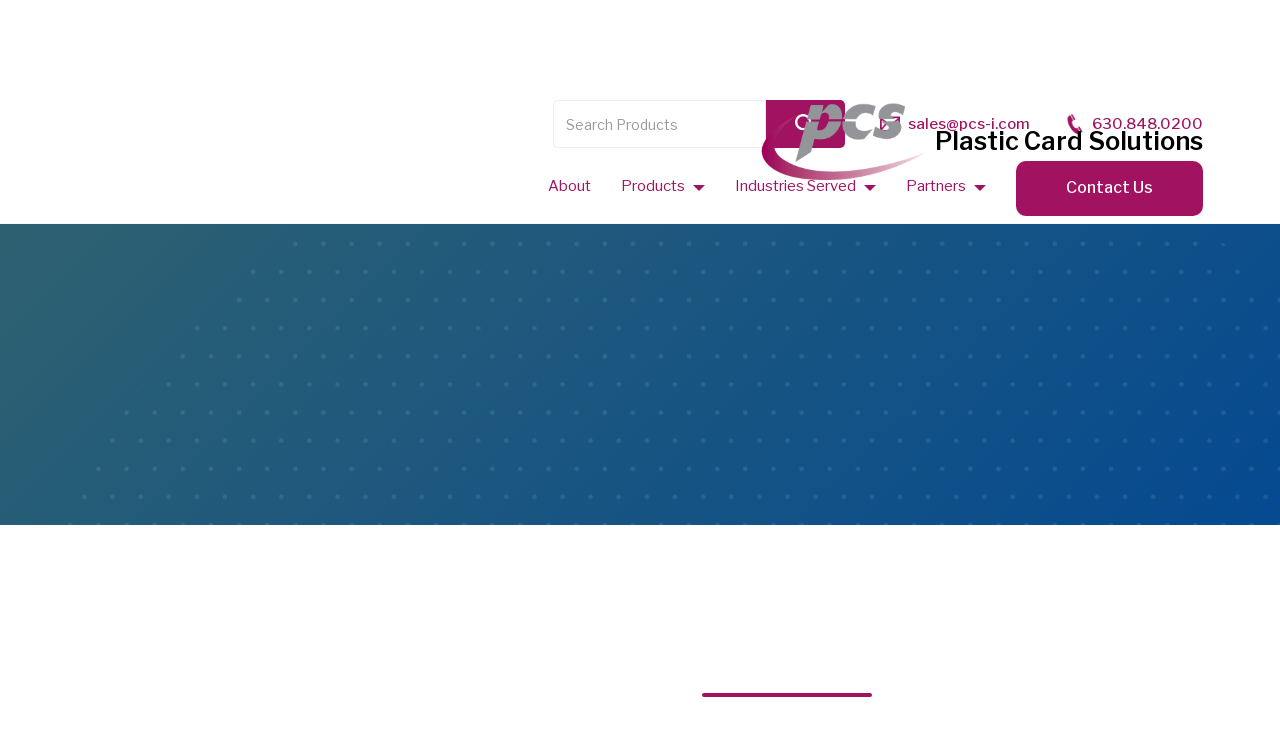

--- FILE ---
content_type: text/html
request_url: https://www.pcs-i.com/products/sigma-ds3
body_size: 12396
content:
<!DOCTYPE html><!-- Last Published: Tue Jun 24 2025 20:11:12 GMT+0000 (Coordinated Universal Time) --><html data-wf-domain="www.pcs-i.com" data-wf-page="6051146b47190f06f92073f5" data-wf-site="604633b002135a25c936c973" data-wf-collection="6051146b47190f3b802073f3" data-wf-item-slug="sigma-ds3"><head><meta charset="utf-8"/><title>Sigma DS3 | Plastic Card Solutions</title><meta content="Entrust&#x27;s most highly regarded printer. Offering technologically advanced features like the other Sigma DS printers as well as Direct-to-Card Printer with superior speed, Tactile Impression, Inline Lamination Module, and Multi-hopper." name="description"/><meta content="Sigma DS3 | Plastic Card Solutions" property="og:title"/><meta content="Entrust&#x27;s most highly regarded printer. Offering technologically advanced features like the other Sigma DS printers as well as Direct-to-Card Printer with superior speed, Tactile Impression, Inline Lamination Module, and Multi-hopper." property="og:description"/><meta content="Sigma DS3 | Plastic Card Solutions" property="twitter:title"/><meta content="Entrust&#x27;s most highly regarded printer. Offering technologically advanced features like the other Sigma DS printers as well as Direct-to-Card Printer with superior speed, Tactile Impression, Inline Lamination Module, and Multi-hopper." property="twitter:description"/><meta property="og:type" content="website"/><meta content="summary_large_image" name="twitter:card"/><meta content="width=device-width, initial-scale=1" name="viewport"/><link href="https://cdn.prod.website-files.com/604633b002135a25c936c973/css/pcs-i.shared.4aedc51fb.css" rel="stylesheet" type="text/css"/><link href="https://fonts.googleapis.com" rel="preconnect"/><link href="https://fonts.gstatic.com" rel="preconnect" crossorigin="anonymous"/><script src="https://ajax.googleapis.com/ajax/libs/webfont/1.6.26/webfont.js" type="text/javascript"></script><script type="text/javascript">WebFont.load({  google: {    families: ["Montserrat:100,100italic,200,200italic,300,300italic,400,400italic,500,500italic,600,600italic,700,700italic,800,800italic,900,900italic","PT Sans:400,400italic,700,700italic","Libre Franklin:100,300,regular,500,600,700,900"]  }});</script><script type="text/javascript">!function(o,c){var n=c.documentElement,t=" w-mod-";n.className+=t+"js",("ontouchstart"in o||o.DocumentTouch&&c instanceof DocumentTouch)&&(n.className+=t+"touch")}(window,document);</script><link href="https://cdn.prod.website-files.com/604633b002135a25c936c973/6054f7862900a51e96913220_favicopng.png" rel="shortcut icon" type="image/x-icon"/><link href="https://cdn.prod.website-files.com/604633b002135a25c936c973/685b065aafb47b3cb483c1b9_webclip.jpg" rel="apple-touch-icon"/><link href="https://www.pcs-i.com/products/sigma-ds3" rel="canonical"/><script src="https://www.google.com/recaptcha/api.js" type="text/javascript"></script><script id="jetboost-script" type="text/javascript"> window.JETBOOST_SITE_ID = "ckm0v27bv01rq0t1ngj6n5ku4"; (function(d) { var s = d.createElement("script"); s.src = "https://cdn.jetboost.io/jetboost.js"; s.async = 1; d.getElementsByTagName("head")[0].appendChild(s); })(document); </script>

<!-- Global site tag (gtag.js) - Google Analytics -->
<script async src="https://www.googletagmanager.com/gtag/js?id=G-X3TGRJQNW0"></script>
<script>
  window.dataLayer = window.dataLayer || [];
  function gtag(){dataLayer.push(arguments);}
  gtag('js', new Date());

  gtag('config', 'G-X3TGRJQNW0');
</script></head><body><div data-collapse="medium" data-animation="over-right" data-duration="400" data-easing="ease" data-easing2="ease" role="banner" class="navbar w-nav"><a href="/" class="brand w-nav-brand"><img src="https://cdn.prod.website-files.com/604633b002135a25c936c973/605214f567ba8535fd291d00_pcslogo_notext.png" width="165" alt="logo" sizes="(max-width: 479px) 100vw, (max-width: 991px) 106px, 165px" srcset="https://cdn.prod.website-files.com/604633b002135a25c936c973/605214f567ba8535fd291d00_pcslogo_notext-p-500.png 500w, https://cdn.prod.website-files.com/604633b002135a25c936c973/605214f567ba8535fd291d00_pcslogo_notext.png 533w" class="logo"/><div class="text-20 dark hidonmob">Plastic Card Solutions<br/></div></a><div class="nav-container contactonly"><div class="contact-block"><div class="search-form w-form"><form id="wf-form-Nav-Bar-Search-Form" name="wf-form-Nav-Bar-Search-Form" data-name="Nav Bar Search Form" action="/products" method="get" class="searchform" data-wf-page-id="6051146b47190f06f92073f5" data-wf-element-id="350ad3e7-571e-bd35-441b-a0d3bcfe84b9"><input class="navtext w-input" maxlength="256" name="search" data-name="search" placeholder="Search Products" type="text" id="search-2" required=""/><input type="submit" data-wait="Please wait..." class="search-submit-button w-button" value=""/></form><div class="w-form-done"><div>Thank you! Your submission has been received!</div></div><div class="w-form-fail"><div>Oops! Something went wrong while submitting the form.</div></div></div><a href="mailto:sales@pcs-i.com" class="contact-link _25 w-inline-block"><img src="https://cdn.prod.website-files.com/604633b002135a25c936c973/6054d711e275587ecab7eac6_email2.png" alt="white arrow pointing to right" class="contact-icon"/><div class="contact-textlink _15px">sales@pcs-i.com</div></a><a href="tel:630.848.0200" class="contact-link no-margbin w-inline-block"><img src="https://cdn.prod.website-files.com/604633b002135a25c936c973/6054d73c0b4958e79ba2230d_phone.png" alt="white phone icon" class="contact-icon"/><div class="contact-textlink _15px">630.848.0200</div></a></div></div><div class="nav-container"><nav role="navigation" class="nav-menu w-clearfix w-nav-menu"><div class="nav_links_wrapper"><a href="/about" class="nav_link notophover w-inline-block"><div>About</div></a><div data-delay="0" data-hover="true" data-w-id="b5157dfa-30b1-256b-9aa6-c63ba81e9034" class="dropdown notophover w-dropdown"><div class="dropdown-toggle w-dropdown-toggle"><div>Products</div><img src="https://cdn.prod.website-files.com/604633b002135a25c936c973/6054ba89be5d595c02628f24_arrow.png" width="12" alt="" class="expand_arrow"/></div><nav class="dropdown-list w-dropdown-list"><div class="container mega_nav_container"><div class="w-layout-grid grid"><div class="mega_menu_title-box"><h2 class="h2">Products</h2></div><div class="w-layout-grid _2_col_grid mega_nav_links _3"><a href="/categories/card-printers-supplies" data-w-id="b5157dfa-30b1-256b-9aa6-c63ba81e9043" class="mega_nav_link w-inline-block"><div class="written_content"><h4 class="nav_menu_subtitles">Card Printers &amp; Supplies</h4><p class="navbar_description">At PCS, we have a full suite of card printers to fit any need and the supplies to support needs of every size. </p></div></a><a href="/categories/entrust-software-suite" data-w-id="b5157dfa-30b1-256b-9aa6-c63ba81e9049" class="mega_nav_link w-inline-block"><div class="written_content"><h4 class="nav_menu_subtitles">Entrust Software Suite</h4><p class="navbar_description">An Adaptive Issuance Suite provides users with the ability to secure and issue credentials and payment cards across any existing platform or printer with up-to-date software and technical support. <br/></p></div></a><a href="/categories/blank-or-printed-cards" data-w-id="b5157dfa-30b1-256b-9aa6-c63ba81e904f" class="mega_nav_link w-inline-block"><div class="written_content"><h4 class="nav_menu_subtitles">Blank or Printed Cards</h4><p class="navbar_description">PCS has everything from blank PVC cards used for photo IDs to multi-purpose custom-printed smart cards—for every size job and system. <br/></p></div></a><div class="filler"></div></div><div class="w-layout-grid _2_col_grid mega_nav_links _3"><a href="/categories/prox-smart-cards" data-w-id="b5157dfa-30b1-256b-9aa6-c63ba81e9056" class="mega_nav_link w-inline-block"><div class="written_content"><h4 class="nav_menu_subtitles">Prox &amp; Smart Cards</h4><p class="navbar_description">PCS offers a complete line of card credentials. We have competitive pricing on all of your Prox and Smart Card needs.</p></div></a><a href="/categories/plastic-card-accessories" data-w-id="b5157dfa-30b1-256b-9aa6-c63ba81e905d" class="mega_nav_link w-inline-block"><div class="written_content"><h4 class="nav_menu_subtitles">Plastic Card Accessories</h4><p class="navbar_description">From customized lanyards, badge reels, badge holders, strap clips, let PCS equip you for any card management needs.  Our earth friendly products come in a wide variety of styles and sizes.<br/></p></div></a><a href="/categories/plastic-products" data-w-id="afccb41c-3b50-72c3-d96b-1e0a4740329e" class="mega_nav_link w-inline-block"><div class="written_content"><h4 class="nav_menu_subtitles">Plastic Products</h4><p class="navbar_description">PCS sells an entire catalog of plastic products - from shelf talkers to direct mail cards to table talkers. These functional products are perfect for your high visibility point-of-purchase marketing and advertising needs.</p></div></a><div class="filler"></div></div><div class="w-layout-grid _2_col_grid mega_nav_links _3"><a href="/categories/embossers-printing-systems" data-w-id="07e77aa2-caa2-6c93-0507-11e1a8a90155" class="mega_nav_link w-inline-block"><div class="written_content"><h4 class="nav_menu_subtitles">Embossers &amp; Printing Systems</h4><p class="navbar_description">Issue highly secure and personalized embossed cards on demand or in low-volume batches.<br/></p></div></a><a href="/products/adaptive-issuance-visitor-management-as-a-service" data-w-id="b5157dfa-30b1-256b-9aa6-c63ba81e9069" class="mega_nav_link w-inline-block"><div class="written_content"><h4 class="nav_menu_subtitles">Visitor Management</h4><p class="navbar_description">PCS has solutions designed to quickly and easily ID, track and document visitors on location for any industry with our leading, multi-faceted technology systems and software. <br/></p></div></a><a href="/categories/service-on-site-maintenance" data-w-id="07e77aa2-caa2-6c93-0507-11e1a8a9015b" class="mega_nav_link w-inline-block"><div class="written_content"><h4 class="nav_menu_subtitles">Service &amp; On-site Maintenance</h4><p class="navbar_description">We provide certified, local service on the products we sell, offering a variety of maintenance options to fit your needs.</p></div></a><a href="/categories/clearance-overstock-items" data-w-id="07e77aa2-caa2-6c93-0507-11e1a8a90161" class="mega_nav_link hide w-inline-block"><div class="written_content"><h4 class="nav_menu_subtitles">Clearance &amp; Overstock Items</h4><p class="navbar_description">Lorem ipsum dolor sit amet, consectetur adipiscing elit</p></div></a><div class="filler"></div></div></div></div></nav></div><div data-delay="0" data-hover="true" data-w-id="b6e105de-8ab4-d94e-41d5-1314674551a1" class="dropdown notophover w-dropdown"><div class="dropdown-toggle w-dropdown-toggle"><div>Industries Served</div><img src="https://cdn.prod.website-files.com/604633b002135a25c936c973/6054ba89be5d595c02628f24_arrow.png" width="12" alt="" class="expand_arrow"/></div><nav class="dropdown-list w-dropdown-list"><div class="book_demo_content"></div><div class="container mega_nav_container"><div class="w-layout-grid grid"><div class="mega_menu_title-box"><h2>Industries Served</h2></div><div class="w-layout-grid _2_col_grid mega_nav_links"><a href="/industries/education" data-w-id="b6e105de-8ab4-d94e-41d5-1314674551b6" class="mega_nav_link w-inline-block"><div class="written_content"><h4 class="nav_menu_subtitles">Education</h4><p class="navbar_description">Whether Public or Private Institiutions, PCS works at all Educational levels to address security and ID system needs.</p></div></a><a href="/industries/healthcare" data-w-id="b6e105de-8ab4-d94e-41d5-1314674551d0" class="mega_nav_link w-inline-block"><div class="written_content"><h4 class="nav_menu_subtitles">Healthcare</h4><p class="navbar_description">The experts at PCS work with all levels healthcare to provide optimal operational systems.</p></div></a><a href="/industries/gaming" data-w-id="b6e105de-8ab4-d94e-41d5-1314674551c3" class="mega_nav_link w-inline-block"><div class="written_content"><h4 class="nav_menu_subtitles">Gaming</h4><p class="navbar_description">Offering security and optimization, PCS provides gaming industry partners with technological solutions for their systems, installation and service.</p></div></a></div><div class="w-layout-grid _2_col_grid mega_nav_links"><a href="/industries/government" data-w-id="b6e105de-8ab4-d94e-41d5-1314674551ca" class="mega_nav_link w-inline-block"><div class="written_content"><h4 class="nav_menu_subtitles">Government</h4><p class="navbar_description">PCS has expertise and systems to service all levels of government ID and visitor management needs.</p></div></a><a href="/industries/corporations" data-w-id="b6e105de-8ab4-d94e-41d5-1314674551b0" class="mega_nav_link w-inline-block"><div class="written_content"><h4 class="nav_menu_subtitles">Corporations</h4><p class="navbar_description">PCS Is experienced in providing scalable solutions to keep pace with company growth.  <br/></p></div></a><a href="/industries/membership-organizations" data-w-id="b6e105de-8ab4-d94e-41d5-1314674551d6" class="mega_nav_link w-inline-block"><div class="written_content"><h4 class="nav_menu_subtitles">Membership Organizations</h4><p class="navbar_description">PCS has the systems and service for any type of membership organization ID and tracking needs.</p></div></a></div><div class="max w-clearfix"><h2>Let&#x27;s Get in Touch</h2><p>PCS is ready to help any industry find the right solutions for your size and scope of public or private business.</p><p>Just ask us.  <br/></p><a href="/contact" class="button w-button">Contact</a></div></div></div></nav></div><a href="#" class="nav_link hide w-inline-block"><div>Integrations</div></a><a href="#" class="nav_link hide w-inline-block"><div>Plans</div></a><div data-hover="true" data-delay="0" data-w-id="b5157dfa-30b1-256b-9aa6-c63ba81e9086" class="dropdown notophover w-dropdown"><div class="dropdown-toggle w-dropdown-toggle"><div>Partners</div><img src="https://cdn.prod.website-files.com/604633b002135a25c936c973/6054ba89be5d595c02628f24_arrow.png" width="12" alt="" class="expand_arrow"/></div><nav class="dropdown-list w-dropdown-list"><div class="container mega_nav_container"><div class="w-layout-grid grid"><div class="mega_menu_title-box"><h2>Partners</h2><p>We provide products through the help of our partners, who have established themselves as leaders in their respective industries.<br/></p></div><div class="w-layout-grid _2_col_grid mega_nav_links _2only"><a href="/partners/entrust" data-w-id="b5157dfa-30b1-256b-9aa6-c63ba81e9094" class="mega_nav_link w-inline-block"><div class="written_content center"><img src="https://cdn.prod.website-files.com/604633b002135a25c936c973/6054dded32a06842b1104caf_new_entrust2.png" loading="lazy" sizes="100vw" srcset="https://cdn.prod.website-files.com/604633b002135a25c936c973/6054dded32a06842b1104caf_new_entrust2-p-500.png 500w, https://cdn.prod.website-files.com/604633b002135a25c936c973/6054dded32a06842b1104caf_new_entrust2.png 739w" alt=""/></div></a><a href="/partners/nbs" class="mega_nav_link w-inline-block"><div class="written_content center"><img src="https://cdn.prod.website-files.com/604633b002135a25c936c973/6054d83432f29b10f6607783_NBSlogo.jpg" loading="lazy" width="105" alt=""/></div></a></div><div class="w-layout-grid _2_col_grid mega_nav_links _2only"><a href="/partners/fargo" class="mega_nav_link w-inline-block"><div class="written_content center offset"><img src="https://cdn.prod.website-files.com/604633b002135a25c936c973/6054d8342fc526319c36a1e0_fargologo.png" loading="lazy" alt=""/></div></a><a href="/partners/hid" class="mega_nav_link w-inline-block"><div class="written_content center"><img src="https://cdn.prod.website-files.com/604633b002135a25c936c973/6054d8336a4a076c86c437cc_HID_logo.jpg" loading="lazy" alt=""/></div></a></div><div id="w-node-b5157dfa-30b1-256b-9aa6-c63ba81e90a7-a81e902e" class="max w-clearfix"><h2>Let&#x27;s Get in Touch</h2><p>PCS has solid partner relationships with companies who produce the latest technology in the ID Systems field.  We have direct access to the best products and will find the right systems for your company.  Talk to us today. <br/></p><a href="/contact" class="button w-button">Contact Us</a></div></div></div><div class="book_demo_content"></div></nav></div></div><a href="/contact" class="button navbutton w-button">Contact Us</a></nav><div class="phone-number-on-mobile"><div class="text-20 dark hideondesk"><a href="tel:630.848.0200" class="link phoneinnav">630.848.0200</a><br/></div></div><div data-w-id="b5157dfa-30b1-256b-9aa6-c63ba81e90b2" class="hamburger_wrap"><div class="hamburger_line"></div><div class="hamburger_line"></div><div class="hamburger_line"></div></div></div><div class="mobile_menu"><div class="sub_links_header login w-clearfix"><a href="/contact" class="button w-button">Contact Us</a></div><div class="mobile_menu_content"><div class="mobile-links-wrap"><div class="mobile-nav-link-contain expand"><div class="sub_links_contain"><a href="/about" class="mobile-nav-link no_bottom_boarder w-inline-block"><h3 class="mobile-menu">About</h3></a><a href="#" class="mobile-nav-link hide w-inline-block"><h4 class="mobile-sub-link">High-Speed, High-Volume Card Personalization Systems</h4></a><a href="#" class="mobile-nav-link no_bottom_boarder hide w-inline-block"><h4 class="mobile-sub-link">Clearance &amp; Overstock Items</h4></a></div></div><div class="mobile-nav-link-contain expand"><div data-w-id="b5157dfa-30b1-256b-9aa6-c63ba81e90bd" class="expand_heading"><h3 class="mobile-menu">Products</h3><div class="arrow_contain"><div class="arrow_line"></div><div class="arrow_line bottom"></div></div></div><div class="sub_links_contain"><a href="/categories/card-printers-supplies/categories/card-printers-supplies" class="mobile-nav-link w-inline-block"><h4 class="mobile-sub-link">Card Printers &amp; Supplies</h4></a><a href="/categories/entrust-software-suite" class="mobile-nav-link w-inline-block"><h4 class="mobile-sub-link">Entrust Software Suite</h4></a><a href="/categories/blank-or-printed-cards" class="mobile-nav-link w-inline-block"><h4 class="mobile-sub-link">Blank or Printed Cards</h4></a><a href="/categories/prox-smart-cards" class="mobile-nav-link w-inline-block"><h4 class="mobile-sub-link">Prox &amp; Smart Cards</h4></a><a href="/categories/plastic-card-accessories" class="mobile-nav-link w-inline-block"><h4 class="mobile-sub-link">Plastic Card Accessories</h4></a><a href="/categories/plastic-products" class="mobile-nav-link w-inline-block"><h4 class="mobile-sub-link">Plastic Products</h4></a><a href="/categories/embossers-imprinting-systems" class="mobile-nav-link w-inline-block"><h4 class="mobile-sub-link">Embossers &amp; Printing Systems</h4></a><a href="/products/adaptive-issuance-visitor-management-as-a-service" class="mobile-nav-link w-inline-block"><h4 class="mobile-sub-link">Visitor Management</h4></a><a href="/categories/service-on-site-maintenance" class="mobile-nav-link w-inline-block"><h4 class="mobile-sub-link">Service &amp; On-site Maintenance </h4></a></div></div><div class="mobile-nav-link-contain expand"><div data-w-id="b5157dfa-30b1-256b-9aa6-c63ba81e90e8" class="expand_heading"><h3 class="mobile-menu">Industries Served</h3><div class="arrow_contain"><div class="arrow_line"></div><div class="arrow_line bottom"></div></div></div><div class="sub_links_contain"><a href="/industries/education" class="mobile-nav-link w-inline-block"><h4 class="mobile-sub-link">Education</h4></a><a href="/industries/healthcare" class="mobile-nav-link w-inline-block"><h4 class="mobile-sub-link">Healthcare</h4></a><a href="/industries/gaming" class="mobile-nav-link w-inline-block"><h4 class="mobile-sub-link">Gaming</h4></a><a href="/industries/government" class="mobile-nav-link w-inline-block"><h4 class="mobile-sub-link">Government</h4></a><a href="/industries/corporations" class="mobile-nav-link w-inline-block"><h4 class="mobile-sub-link">Corporations</h4></a><a href="/industries/membership-organizations" class="mobile-nav-link w-inline-block"><h4 class="mobile-sub-link">Membership Organizations</h4></a></div></div><div class="mobile-nav-link-contain expand"><div data-w-id="c780c194-b073-eb80-bd0a-a609e437fc1d" class="expand_heading"><h3 class="mobile-menu">Partners</h3><div class="arrow_contain"><div class="arrow_line"></div><div class="arrow_line bottom"></div></div></div><div class="sub_links_contain"><a href="/partners/entrust" class="mobile-nav-link w-inline-block"><h4 class="mobile-sub-link">Entrust</h4></a><a href="/partners/nbs" class="mobile-nav-link w-inline-block"><h4 class="mobile-sub-link">NBS Technologies</h4></a><a href="/partners/fargo" class="mobile-nav-link w-inline-block"><h4 class="mobile-sub-link">Fargo</h4></a><a href="/partners/hid" class="mobile-nav-link w-inline-block"><h4 class="mobile-sub-link">HID</h4></a></div></div></div></div></div></div><div class="hero7"><div class="hero7-background home shorter fg"><div class="flex fix"><div id="w-node-_7435f1f1-f481-4035-2b57-72ea459d4951-f92073f5" data-w-id="7435f1f1-f481-4035-2b57-72ea459d4951" style="opacity:0" class="hero7-bottom-title _2 wider"><div class="text-label spaced-word-label hide w-dyn-bind-empty"></div><img alt="Entrust" loading="lazy" src="https://cdn.prod.website-files.com/6051146a3eeeec1662110fd2/6054dde107528a6e8b1e71e4_new_entrust2.png" class="productlogo"/><div class="h1 white">Sigma DS3</div><p class="p longer white hide">Entrust&#x27;s most highly regarded printer. Offering technologically advanced features like the other Sigma DS printers as well as Direct-to-Card Printer with superior speed, Tactile Impression, Inline Lamination Module, and Multi-hopper.</p></div><a href="#contact" id="w-node-_7435f1f1-f481-4035-2b57-72ea459d4959-f92073f5" data-w-id="7435f1f1-f481-4035-2b57-72ea459d4959" style="opacity:0" class="hero7-product-wrap _2 _100but w-inline-block"><div class="hero7-product-name-link-wrap"><p class="hero7-product-name">Contact Us</p></div></a></div></div></div><div class="content-section less-bottom-padding"><div class="container-large"><div class="w-layout-grid content-grid"><div class="div-block-7 w-condition-invisible"><div class="w-dyn-bind-empty w-richtext"></div></div><div><div class="product-video-wrap"><div style="padding-top:56.20608899297424%" class="w-video w-embed"><iframe class="embedly-embed" src="//cdn.embedly.com/widgets/media.html?src=https%3A%2F%2Fwww.youtube.com%2Fembed%2FgAvRZuKm4Og%3Ffeature%3Doembed&display_name=YouTube&url=https%3A%2F%2Fwww.youtube.com%2Fwatch%3Fv%3DgAvRZuKm4Og&image=https%3A%2F%2Fi.ytimg.com%2Fvi%2FgAvRZuKm4Og%2Fhqdefault.jpg&type=text%2Fhtml&schema=youtube" width="854" height="480" scrolling="no" title="YouTube embed" frameborder="0" allow="autoplay; fullscreen; encrypted-media; picture-in-picture;" allowfullscreen="true"></iframe></div></div><img src="https://cdn.prod.website-files.com/6051146a3eeeec1662110fd2/60772baa60a994685ac6cabe_istockphoto-639754308-Healthcare.jpg" alt="Sigma DS3" sizes="100vw" srcset="https://cdn.prod.website-files.com/6051146a3eeeec1662110fd2/60772baa60a994685ac6cabe_istockphoto-639754308-Healthcare-p-500.jpg 500w, https://cdn.prod.website-files.com/6051146a3eeeec1662110fd2/60772baa60a994685ac6cabe_istockphoto-639754308-Healthcare-p-800.jpg 800w, https://cdn.prod.website-files.com/6051146a3eeeec1662110fd2/60772baa60a994685ac6cabe_istockphoto-639754308-Healthcare-p-1080.jpg 1080w, https://cdn.prod.website-files.com/6051146a3eeeec1662110fd2/60772baa60a994685ac6cabe_istockphoto-639754308-Healthcare-p-1600.jpg 1600w, https://cdn.prod.website-files.com/6051146a3eeeec1662110fd2/60772baa60a994685ac6cabe_istockphoto-639754308-Healthcare-p-2000.jpg 2000w, https://cdn.prod.website-files.com/6051146a3eeeec1662110fd2/60772baa60a994685ac6cabe_istockphoto-639754308-Healthcare-p-2600.jpg 2600w, https://cdn.prod.website-files.com/6051146a3eeeec1662110fd2/60772baa60a994685ac6cabe_istockphoto-639754308-Healthcare-p-3200.jpg 3200w, https://cdn.prod.website-files.com/6051146a3eeeec1662110fd2/60772baa60a994685ac6cabe_istockphoto-639754308-Healthcare.jpg 3338w" class="content-image bottom-margin shadowless w-condition-invisible"/><img src="" alt="" class="content-image shadowless w-condition-invisible w-dyn-bind-empty"/><img src="" alt="" class="content-image shadowless w-condition-invisible w-dyn-bind-empty"/></div><div class="content-wrap moveup no-mobile-padding w-clearfix"><div class="title-line"></div><div class="richtextstyle w-richtext"><h2>Simple. Secure. Smart.</h2><p>The world’s most user-friendly ID card printer. Designed for today’s cloud environments and gives you the ability to easily issue secure identities.</p></div><div class="richtextstyle lanyards w-condition-invisible w-dyn-bind-empty w-richtext"></div><a href="https://cdn.prod.website-files.com/6051146a3eeeec1662110fd2/61534ee9184703df7c265aef_Sigma%20DS3_Datasheet_Customized.pdf" target="_blank" class="button light w-button">Download Brochure</a></div></div><div class="w-layout-grid content-grid w-condition-invisible"><div><img src="" alt="" class="content-image bottom-margin shadowless w-dyn-bind-empty"/></div><div class="content-wrap moveup no-mobile-padding"><div class="title-line"></div><div class="richtextstyle lanyards w-condition-invisible w-dyn-bind-empty w-richtext"></div></div></div></div></div><div class="productscrollmaster w-condition-invisible"><div class="products-section flex"><div data-w-id="d02dd17f-75a3-a41a-5910-590b80982476" style="opacity:0" class="wrap w80 fp _1"><div class="headline-8-col"><div class="tagline hide">Featured PRoducts</div><h2 class="inlineh2">Sigma DS3 Add Ons</h2></div><div class="w-dyn-list"><div role="list" class="collection-list w-dyn-items"><div id="w-node-d02dd17f-75a3-a41a-5910-590b8098247d-f92073f5" role="listitem" class="fs-collection-item _100height w-clearfix w-dyn-item"><a href="/products/adaptive-issuance-instant-id" class="fs-slide-content _100 w-inline-block"><div class="content1-image content1-image1 dynamic"><img alt="Adaptive Issuance Instant ID" loading="lazy" src="https://cdn.prod.website-files.com/6051146a3eeeec1662110fd2/61b17a8d22a94b7f5b443095_Visitor%20Managemen_Adaptive%20Issuance%20Instant%20ID_Cropped-min.jpg" sizes="100vw" srcset="https://cdn.prod.website-files.com/6051146a3eeeec1662110fd2/61b17a8d22a94b7f5b443095_Visitor%20Managemen_Adaptive%20Issuance%20Instant%20ID_Cropped-min-p-500.jpeg 500w, https://cdn.prod.website-files.com/6051146a3eeeec1662110fd2/61b17a8d22a94b7f5b443095_Visitor%20Managemen_Adaptive%20Issuance%20Instant%20ID_Cropped-min-p-800.jpeg 800w, https://cdn.prod.website-files.com/6051146a3eeeec1662110fd2/61b17a8d22a94b7f5b443095_Visitor%20Managemen_Adaptive%20Issuance%20Instant%20ID_Cropped-min-p-1080.jpeg 1080w, https://cdn.prod.website-files.com/6051146a3eeeec1662110fd2/61b17a8d22a94b7f5b443095_Visitor%20Managemen_Adaptive%20Issuance%20Instant%20ID_Cropped-min-p-1600.jpeg 1600w, https://cdn.prod.website-files.com/6051146a3eeeec1662110fd2/61b17a8d22a94b7f5b443095_Visitor%20Managemen_Adaptive%20Issuance%20Instant%20ID_Cropped-min.jpg 1908w" class="featuredimage _2"/><div class="circlediv _2 absolute hide"></div></div><div class="content1-item-description"><div class="decoline purple"></div><h4 class="h4 light">Adaptive Issuance Instant ID</h4><p class="p shrink hide w-dyn-bind-empty"></p></div></a></div><div id="w-node-d02dd17f-75a3-a41a-5910-590b8098247d-f92073f5" role="listitem" class="fs-collection-item _100height w-clearfix w-dyn-item"><a href="/products/adaptive-issuance-instant-id-as-a-service" class="fs-slide-content _100 w-inline-block"><div class="content1-image content1-image1 dynamic"><img alt="Adaptive Issuance Instant ID as a Service" loading="lazy" src="https://cdn.prod.website-files.com/6051146a3eeeec1662110fd2/67c2259339f47ace47a0eb9f_Instant%20IDaaS%20Thumbnail.jpeg" sizes="100vw" srcset="https://cdn.prod.website-files.com/6051146a3eeeec1662110fd2/67c2259339f47ace47a0eb9f_Instant%20IDaaS%20Thumbnail-p-500.jpeg 500w, https://cdn.prod.website-files.com/6051146a3eeeec1662110fd2/67c2259339f47ace47a0eb9f_Instant%20IDaaS%20Thumbnail-p-800.jpeg 800w, https://cdn.prod.website-files.com/6051146a3eeeec1662110fd2/67c2259339f47ace47a0eb9f_Instant%20IDaaS%20Thumbnail-p-1080.jpeg 1080w, https://cdn.prod.website-files.com/6051146a3eeeec1662110fd2/67c2259339f47ace47a0eb9f_Instant%20IDaaS%20Thumbnail.jpeg 1125w" class="featuredimage _2"/><div class="circlediv _2 absolute hide"></div></div><div class="content1-item-description"><div class="decoline purple"></div><h4 class="h4 light">Adaptive Issuance Instant ID as a Service</h4><p class="p shrink hide w-dyn-bind-empty"></p></div></a></div><div id="w-node-d02dd17f-75a3-a41a-5910-590b8098247d-f92073f5" role="listitem" class="fs-collection-item _100height w-clearfix w-dyn-item"><a href="/products/adaptive-issuance-visitor-management-as-a-service" class="fs-slide-content _100 w-inline-block"><div class="content1-image content1-image1 dynamic"><img alt="Adaptive Issuance Visitor Management as a Service" loading="lazy" src="https://cdn.prod.website-files.com/6051146a3eeeec1662110fd2/61b232e12dd3ae91988e804d_Visitor%20Management-min.jpg" sizes="100vw" srcset="https://cdn.prod.website-files.com/6051146a3eeeec1662110fd2/61b232e12dd3ae91988e804d_Visitor%20Management-min-p-500.jpeg 500w, https://cdn.prod.website-files.com/6051146a3eeeec1662110fd2/61b232e12dd3ae91988e804d_Visitor%20Management-min-p-1080.jpeg 1080w, https://cdn.prod.website-files.com/6051146a3eeeec1662110fd2/61b232e12dd3ae91988e804d_Visitor%20Management-min-p-1600.jpeg 1600w, https://cdn.prod.website-files.com/6051146a3eeeec1662110fd2/61b232e12dd3ae91988e804d_Visitor%20Management-min.jpg 2000w" class="featuredimage _2"/><div class="circlediv _2 absolute hide"></div></div><div class="content1-item-description"><div class="decoline purple"></div><h4 class="h4 light">Adaptive Issuance Visitor Management as a Service</h4><p class="p shrink hide">With Entrust Adaptive Issuance Visitor Management as a Service, your front desk is everywhere, connected to the cloud, enabling streamlined experiences for visitors and hosts, and security for your facilities and personnel.</p></div></a></div></div></div></div></div></div><div class="productscrollmaster w-condition-invisible"><div class="products-section flex"><div data-w-id="cc4a19b2-22de-d411-b924-84057036c32c" style="opacity:0" class="wrap w80 fp _1"><div class="headline-8-col"><div class="tagline hide">Featured PRoducts</div><h2 class="inlineh2">Sigma DS3 Add Ons</h2></div><div class="w-dyn-list"><div role="list" class="collection-list w-dyn-items"><div id="w-node-cc4a19b2-22de-d411-b924-84057036c333-f92073f5" role="listitem" class="fs-collection-item _100height w-clearfix w-dyn-item"><a href="/products/sigma-ds3" aria-current="page" class="fs-slide-content _100 w-inline-block w--current"><div class="content1-image content1-image1 dynamic"><img alt="Sigma DS3" loading="lazy" src="https://cdn.prod.website-files.com/6051146a3eeeec1662110fd2/60772baa60a994685ac6cabe_istockphoto-639754308-Healthcare.jpg" sizes="100vw" srcset="https://cdn.prod.website-files.com/6051146a3eeeec1662110fd2/60772baa60a994685ac6cabe_istockphoto-639754308-Healthcare-p-500.jpg 500w, https://cdn.prod.website-files.com/6051146a3eeeec1662110fd2/60772baa60a994685ac6cabe_istockphoto-639754308-Healthcare-p-800.jpg 800w, https://cdn.prod.website-files.com/6051146a3eeeec1662110fd2/60772baa60a994685ac6cabe_istockphoto-639754308-Healthcare-p-1080.jpg 1080w, https://cdn.prod.website-files.com/6051146a3eeeec1662110fd2/60772baa60a994685ac6cabe_istockphoto-639754308-Healthcare-p-1600.jpg 1600w, https://cdn.prod.website-files.com/6051146a3eeeec1662110fd2/60772baa60a994685ac6cabe_istockphoto-639754308-Healthcare-p-2000.jpg 2000w, https://cdn.prod.website-files.com/6051146a3eeeec1662110fd2/60772baa60a994685ac6cabe_istockphoto-639754308-Healthcare-p-2600.jpg 2600w, https://cdn.prod.website-files.com/6051146a3eeeec1662110fd2/60772baa60a994685ac6cabe_istockphoto-639754308-Healthcare-p-3200.jpg 3200w, https://cdn.prod.website-files.com/6051146a3eeeec1662110fd2/60772baa60a994685ac6cabe_istockphoto-639754308-Healthcare.jpg 3338w" class="featuredimage _2"/><div class="circlediv _2 absolute hide"></div></div><div class="content1-item-description"><div class="decoline purple"></div><h4 class="h4 light">Sigma DS3</h4><p class="p shrink">Entrust&#x27;s most highly regarded printer. Offering technologically advanced features like the other Sigma DS printers as well as Direct-to-Card Printer with superior speed, Tactile Impression, Inline Lamination Module, and Multi-hopper.</p></div></a></div><div id="w-node-cc4a19b2-22de-d411-b924-84057036c333-f92073f5" role="listitem" class="fs-collection-item _100height w-clearfix w-dyn-item"><a href="/products/sigma-ds2" class="fs-slide-content _100 w-inline-block"><div class="content1-image content1-image1 dynamic"><img alt="Sigma DS2" loading="lazy" src="https://cdn.prod.website-files.com/6051146a3eeeec1662110fd2/60772c2061cd5d18f7cc2bf6_Sigma_DS2_Straight.jpg" sizes="100vw" srcset="https://cdn.prod.website-files.com/6051146a3eeeec1662110fd2/60772c2061cd5d18f7cc2bf6_Sigma_DS2_Straight-p-500.jpeg 500w, https://cdn.prod.website-files.com/6051146a3eeeec1662110fd2/60772c2061cd5d18f7cc2bf6_Sigma_DS2_Straight.jpg 600w" class="featuredimage _2"/><div class="circlediv _2 absolute hide"></div></div><div class="content1-item-description"><div class="decoline purple"></div><h4 class="h4 light">Sigma DS2</h4><p class="p shrink">Direct-to-card printing with security features such as inline magnetic stripe encoding and smart card encoding. Connectivity: Ethernet and/or USB.</p></div></a></div><div id="w-node-cc4a19b2-22de-d411-b924-84057036c333-f92073f5" role="listitem" class="fs-collection-item _100height w-clearfix w-dyn-item"><a href="/products/sigma-ds1" class="fs-slide-content _100 w-inline-block"><div class="content1-image content1-image1 dynamic"><img alt="Sigma DS1" loading="lazy" src="https://cdn.prod.website-files.com/6051146a3eeeec1662110fd2/60772c287710b90ddd63123d_Sigma_DS1_Straight.jpg" sizes="100vw" srcset="https://cdn.prod.website-files.com/6051146a3eeeec1662110fd2/60772c287710b90ddd63123d_Sigma_DS1_Straight-p-500.jpeg 500w, https://cdn.prod.website-files.com/6051146a3eeeec1662110fd2/60772c287710b90ddd63123d_Sigma_DS1_Straight.jpg 600w" class="featuredimage _2"/><div class="circlediv _2 absolute hide"></div></div><div class="content1-item-description"><div class="decoline purple"></div><h4 class="h4 light">Sigma DS1</h4><p class="p shrink">Instantly issue ID cards with affordable security features such as UV printing and luster color ribbon. Connectivity: USB.</p></div></a></div></div></div></div></div></div><div class="productscrollmaster"><div class="products-section flex"><div data-w-id="a2645269-40b9-5ff2-4cac-72fbb8e9bda4" style="opacity:0" class="wrap w80 fp _1"><div class="headline-8-col"><div class="tagline hide">Featured PRoducts</div><h2 class="inlineh2">Sigma DS3 Add Ons</h2></div><div class="w-dyn-list"><div role="list" class="w-dyn-items"><div id="w-node-_9e127043-825a-4d16-54d8-113610db268e-f92073f5" role="listitem" class="fs-collection-item _100height w-dyn-item"><div class="w-layout-grid content-grid _2"><div class="div-block-7 w-condition-invisible"><div class="w-dyn-bind-empty w-richtext"></div></div><div><img src="https://cdn.prod.website-files.com/6051146a3eeeec1662110fd2/60871e533eec0953880395dc_Sigma_DS3_CLM_Left.jpg" alt="" sizes="(max-width: 479px) 100vw, (max-width: 767px) 39vw, (max-width: 991px) 303.046875px, 85vw" srcset="https://cdn.prod.website-files.com/6051146a3eeeec1662110fd2/60871e533eec0953880395dc_Sigma_DS3_CLM_Left-p-500.jpeg 500w, https://cdn.prod.website-files.com/6051146a3eeeec1662110fd2/60871e533eec0953880395dc_Sigma_DS3_CLM_Left.jpg 800w" class="content-image"/></div><div class="content-wrap w-clearfix"><div class="title-line"></div><h4 class="h4 light">Printer with Laminating Module</h4><a href="#" class="button light w-condition-invisible w-button">Download Brochure</a><div class="richtextstyle w-richtext"><p>The Entrust new high-performance laminator has innovative fraud-fighting personalization features. It is an all-in-one card printer-encoder-laminator offers innovative physical and logical security features, including serialized laminates, security overlays and a unique tactile impression feature. A modular design protects your investment and allows for easy, affordable expansion when needed.</p><p><a href="https://cdn.prod.website-files.com/604633b002135a25c936c973/6153501a062c7865256a6d73_Sigma%20DS3_Lamination_Datasheet.pdf" target="_blank">Download Brochure</a><br/></p></div></div></div></div></div></div><div class="w-dyn-list"><div role="list" class="w-dyn-items"><div id="w-node-_404ce5f2-f91e-95b1-06fa-8fde81e89e09-f92073f5" role="listitem" class="fs-collection-item _100height w-dyn-item"><div class="w-layout-grid content-grid _2"><div class="div-block-7 w-condition-invisible"><div class="w-dyn-bind-empty w-richtext"></div></div><div class="content-wrap w-clearfix"><div class="title-line"></div><h4 class="h4 light">Printer with Tactile Impression Module</h4><a href="#" class="button light w-condition-invisible w-button">Download Brochure</a><div class="richtextstyle w-richtext"><p>The Entrust Sigma DS3 Direct-to-Card Printer has a Color Tactile Impressor Module that adds counterfeiting and industry-leading tampering resistance measures.</p><p><a href="https://cdn.prod.website-files.com/604633b002135a25c936c973/614c8dad8630ba608442c541_Tactile%20Impression%20Module_Datasheet.pdf" target="_blank">Download Brochure</a><br/></p></div></div><div><img src="https://cdn.prod.website-files.com/6051146a3eeeec1662110fd2/616071de38524476ffa0d221_Tactile%20Highlighted.PNG" alt="" sizes="(max-width: 479px) 100vw, (max-width: 767px) 39vw, (max-width: 991px) 303.046875px, 85vw" srcset="https://cdn.prod.website-files.com/6051146a3eeeec1662110fd2/616071de38524476ffa0d221_Tactile%20Highlighted-p-500.png 500w, https://cdn.prod.website-files.com/6051146a3eeeec1662110fd2/616071de38524476ffa0d221_Tactile%20Highlighted-p-800.png 800w, https://cdn.prod.website-files.com/6051146a3eeeec1662110fd2/616071de38524476ffa0d221_Tactile%20Highlighted-p-1080.png 1080w, https://cdn.prod.website-files.com/6051146a3eeeec1662110fd2/616071de38524476ffa0d221_Tactile%20Highlighted.PNG 1409w" class="content-image"/></div></div></div></div></div><div class="w-dyn-list"><div role="list" class="w-dyn-items"><div id="w-node-ee7a3e9b-36f8-e2aa-d47c-29530fb2e43d-f92073f5" role="listitem" class="fs-collection-item _100height w-dyn-item"><div class="w-layout-grid content-grid _2"><div class="div-block-7 w-condition-invisible"><div class="w-dyn-bind-empty w-richtext"></div></div><div><img src="https://cdn.prod.website-files.com/6051146a3eeeec1662110fd2/60871e8146a0bead6e8044a8_Sigma_DS3_MH_Left_High_Res.jpg" alt="" sizes="(max-width: 479px) 100vw, (max-width: 767px) 39vw, (max-width: 991px) 303.046875px, 85vw" srcset="https://cdn.prod.website-files.com/6051146a3eeeec1662110fd2/60871e8146a0bead6e8044a8_Sigma_DS3_MH_Left_High_Res-p-500.jpeg 500w, https://cdn.prod.website-files.com/6051146a3eeeec1662110fd2/60871e8146a0bead6e8044a8_Sigma_DS3_MH_Left_High_Res.jpg 800w" class="content-image"/></div><div class="content-wrap w-clearfix"><div class="title-line"></div><h4 class="h4 light">Printers with Multi-hopper</h4><a href="#" class="button light w-condition-invisible w-button">Download Brochure</a><div class="richtextstyle w-richtext"><p>The Entrust Multi-Hopper desktop card printer issues high volumes of vibrant ID cards faster and more efficiently with Entrust exclusive technology. This multi-hopper technology supports multiple card options for the print-on-demand solution and has a separate exception card input to support specialty cards without interfering in the issuance from the other six hoppers.<br/></p><p><a href="https://cdn.prod.website-files.com/604633b002135a25c936c973/614c8dae15bb527a016f897e_Sigma_Casino__Sigma_DS3_DirecttoCard_Printer_with_Multi_Hopper_Data_Sheet.pdf" target="_blank">Download Brochure</a><br/></p></div></div></div></div></div></div></div></div></div><div class="productscrollmaster w-condition-invisible"><div data-w-id="8521ff98-e8f1-1a5c-9aee-292ca4f87e7a" style="opacity:0" class="wrap w80 fp _1 with-padding"><div class="w-dyn-list"><script type="text/x-wf-template" id="wf-template-308a845d-75ed-3919-6edc-136fe07db0c8">%3Cdiv%20role%3D%22listitem%22%20class%3D%22w-dyn-item%20w-dyn-repeater-item%22%3E%3Cdiv%3E%3Cimg%20src%3D%22%22%20loading%3D%22lazy%22%20alt%3D%22%22%20class%3D%22content-image%20shadowless%20_100%20w-dyn-bind-empty%22%2F%3E%3C%2Fdiv%3E%3C%2Fdiv%3E</script><div role="list" class="pic-grid w-dyn-items w-dyn-hide"></div><div class="w-dyn-empty"><div>No items found.</div></div></div></div></div><div class="pencil"><div><p class="paragraph-large no-max white">We offer accessories to match all of your needs. <a href="/categories/plastic-card-accessories" class="text-link">Click here to view!</a><br/></p></div></div><div id="contact" class="cta-section blue new-idea"><div class="cta-wrap bllue"><div class="div-block-3 w-clearfix"><div class="cta-left"><h2 class="h2 white inline">Contact us about</h2><h2 class="h2 white inline">Sigma DS3</h2><h2 class="h2 white inline">today.</h2><p class="p white top-margin">At Plastic Card Solutions we welcome your inquiries and questions. Whether you need supplies for your card printer, are beginning the process of setting up a new photo ID program, looking to upgrade or replace your current equipment, or need a price quote for any of the products we offer, we are here to help.<br/></p><div class="contact-wrap"><div class="contact-block"><a href="mailto:sales@pcs-i.com" class="contact-link w-inline-block"><img src="https://cdn.prod.website-files.com/604633b002135a25c936c973/6054d711e275587ecab7eac6_email2.png" alt="white arrow pointing to right" class="contact-icon"/><div class="contact-textlink white">sales@pcs-i.com</div></a><a href="tel:630.848.0200" class="contact-link w-inline-block"><img src="https://cdn.prod.website-files.com/604633b002135a25c936c973/6054d73c0b4958e79ba2230d_phone.png" alt="white phone icon" class="contact-icon"/><div class="contact-textlink white">630.848.0200</div></a></div></div></div><div class="c-form moreshadow clear"><div class="w-form"><form id="wf-form-Cloneable-16-Form" name="wf-form-Cloneable-16-Form" data-name="Cloneable 16 Form" method="get" data-wf-page-id="6051146b47190f06f92073f5" data-wf-element-id="31b710a4-347b-14d0-0066-072daf827efc"><div class="div-block-6"><div id="w-node-_31b710a4-347b-14d0-0066-072daf827efe-f92073f5" class="form-row"><label for="name-3" class="form-label">Name</label><input class="form-input w-input" maxlength="256" name="name-2" data-name="Name 2" placeholder="Name" type="text" id="name-2" required=""/></div><div id="w-node-_31b710a4-347b-14d0-0066-072daf827f02-f92073f5" class="form-row"><label for="Company-3" class="form-label">Company</label><input class="form-input w-input" maxlength="256" name="Company-2" data-name="Company 2" placeholder="Company" type="tel" id="Company-2"/></div><div id="w-node-_31b710a4-347b-14d0-0066-072daf827f06-f92073f5" class="form-row"><label for="Email-3" class="form-label">Email</label><input class="form-input w-input" maxlength="256" name="Email-2" data-name="Email 2" placeholder="Email" type="email" id="Email-2" required=""/></div><div id="w-node-_31b710a4-347b-14d0-0066-072daf827f0a-f92073f5" class="form-row"><label for="Phone-3" class="form-label">Phone Number</label><input class="form-input w-input" maxlength="256" name="Phone-2" data-name="Phone 2" placeholder="Phone Number" type="tel" id="Phone-2"/></div><div id="w-node-_31b710a4-347b-14d0-0066-072daf827f0e-f92073f5" class="form-row"><label for="Message-2" class="form-label">Your Message</label><textarea placeholder="Your Message" maxlength="5000" id="Message-2" name="Message-2" data-name="Message 2" class="form-input text-area w-input"></textarea></div><div id="w-node-_2097e9c8-b37d-fa1b-0569-acfdb1c7f3bb-f92073f5" data-sitekey="6LeVJGseAAAAANon1c2ViuwIfCDQbVTgMPzibvNy" class="w-form-formrecaptcha g-recaptcha g-recaptcha-error g-recaptcha-disabled"></div><div id="w-node-b195508f-f204-a0db-6e52-dfd81cc8eeb0-f92073f5" class="w-embed"><input type="hidden" id="insertpageurl"  name="Page URL" /></div></div><div class="c-submit _100 w-clearfix"><input type="submit" data-wait="Please wait..." class="button _100 w-button" value="Submit"/></div></form><div class="success-message w-form-done"><div>Thank you! Your submission has been received!</div></div><div class="error-message w-form-fail"><div>Oops! Something went wrong while submitting the form.</div></div></div></div></div></div></div><footer class="footer"><div class="wrap w50"><div class="footer3-logo-wrapper"><img src="https://cdn.prod.website-files.com/604633b002135a25c936c973/605214f567ba8535fd291d00_pcslogo_notext.png" width="150" sizes="(max-width: 479px) 100vw, 150px" srcset="https://cdn.prod.website-files.com/604633b002135a25c936c973/605214f567ba8535fd291d00_pcslogo_notext-p-500.png 500w, https://cdn.prod.website-files.com/604633b002135a25c936c973/605214f567ba8535fd291d00_pcslogo_notext.png 533w" alt="" class="landing3-logo"/><div class="text-20">Plastic Card Solutions<br/></div></div><div class="divider-dark"></div><div class="footer3-links-wrapper"><div class="_3-col"><div class="text-16 footer-section-headline">Menu</div><a href="/about" class="link-dark footer-link-12-dark">About</a><a href="/contact" class="link-dark footer-link-12-dark">Contact</a><a href="https://www.google.com/maps/place/Plastic+Card+Solutions/@41.792769,-88.1244277,17z/data=!3m1!4b1!4m5!3m4!1s0x880e56f989cff86d:0xbddb3c036703b58c!8m2!3d41.792769!4d-88.122239" target="_blank" class="link-dark footer-link-12-dark">1280 Iroquois Avenue, Suite 408<br/>Naperville, IL 60563</a><a href="tel:630.848.0200" class="link-dark footer-link-12-dark">630.848.0200</a><a href="mailto:sales@pcs-i.com" class="link-dark footer-link-12-dark">sales@pcs-i.com</a><div class="div-block-9"><img src="https://cdn.prod.website-files.com/604633b002135a25c936c973/6078bf83b4050ec2bb5a6560_CHAMBER_Proud%20Member%20Logo.png" loading="lazy" width="93" alt="Chamber of Commerce Logo"/></div><div class="home-footer-socicons-wrap hide"><a href="https://twitter.com/JanLosert" target="_blank" class="home-footer-socicon-wrap w-inline-block"><img src="https://cdn.prod.website-files.com/604633b002135a25c936c973/605b4857eddae95ed06f1cdc_home-socicon1.png" width="20" alt="" class="home-footer-socicon"/></a><a href="https://www.instagram.com/janlosert/" target="_blank" class="home-footer-socicon-wrap w-inline-block"><img src="https://cdn.prod.website-files.com/604633b002135a25c936c973/605b4857eddae9991a6f1cda_home-socicon2.png" width="20" alt="" class="home-footer-socicon"/></a><a href="https://www.youtube.com/c/janlosert" target="_blank" class="home-footer-socicon-wrap home-footer-socicon-wrap-last w-inline-block"><img src="https://cdn.prod.website-files.com/604633b002135a25c936c973/605b4857eddae9e80e6f1cd6_home-socicon3.png" width="20" alt="" class="home-footer-socicon"/></a></div></div><div class="_3-col"><div class="text-16 footer-section-headline">Products</div><a href="/categories/card-printers-supplies" class="link-dark footer-link-12-dark">Card Printers &amp; Supplies</a><a href="/categories/adaptive-issuance-suite" class="link-dark footer-link-12-dark">Adaptive Issuance Suite</a><a href="https://categories/printed-cards" class="link-dark footer-link-12-dark">Printed Cards</a><a href="/categories/prox-smart-cards" class="link-dark footer-link-12-dark">Prox &amp; Smart Cards</a><a href="/categories/plastic-card-accessories" class="link-dark footer-link-12-dark">Plastic Card Accessories</a><a href="/categories/embossers-imprinting-systems" class="link-dark footer-link-12-dark">Embossers &amp; Imprinting Systems</a><a href="/categories/visitor-management" class="link-dark footer-link-12-dark">Visitor Management</a></div><div class="_3-col"><div class="text-16 footer-section-headline">Industries Served</div><a href="/industries/education" class="link-dark footer-link-12-dark">Education</a><a href="/industries/healthcare" class="link-dark footer-link-12-dark">Healthcare</a><a href="/industries/gaming" class="link-dark footer-link-12-dark">Gaming</a><a href="/industries/government" class="link-dark footer-link-12-dark">Government</a><a href="/industries/corporations" class="link-dark footer-link-12-dark">Corporations</a><a href="/industries/membership-organizations" class="link-dark footer-link-12-dark">Membership Organizations</a></div><div class="_3-col _3-col-last"><div class="text-16 footer-section-headline">Partners</div><a href="/partners/entrust" class="link-dark footer-link-12-dark">Entrust</a><a href="/partners/fargo" class="link-dark footer-link-12-dark">Fargo</a><a href="/partners/hid" class="link-dark footer-link-12-dark">HID</a><a href="/partners/nbs" class="link-dark footer-link-12-dark">NBS Technologies<br/></a><a href="https://www.entrust.com/issuance-systems/products/software/entrust-adaptive-issuance-instant-id" target="_blank" class="link-dark footer-link-12-dark">Download the Entrust Instant ID Demo<br/></a></div></div><div class="divider-dark"></div><div class="footer3-bottom-links-wrapper"><a href="/" class="link-dark">©2024 Plastic Card Solutions</a></div></div></footer><script src="https://d3e54v103j8qbb.cloudfront.net/js/jquery-3.5.1.min.dc5e7f18c8.js?site=604633b002135a25c936c973" type="text/javascript" integrity="sha256-9/aliU8dGd2tb6OSsuzixeV4y/faTqgFtohetphbbj0=" crossorigin="anonymous"></script><script src="https://cdn.prod.website-files.com/604633b002135a25c936c973/js/pcs-i.schunk.36b8fb49256177c8.js" type="text/javascript"></script><script src="https://cdn.prod.website-files.com/604633b002135a25c936c973/js/pcs-i.schunk.acc3911144b3ac79.js" type="text/javascript"></script><script src="https://cdn.prod.website-files.com/604633b002135a25c936c973/js/pcs-i.400b7221.98c9c70636461bdb.js" type="text/javascript"></script>
<script>
//initial state of form input label
$('.form-label').css({
	'opacity': '0',
  'transform' : 'translate(0px, 0px)',
})
//when form input is in focus state
$('.form-input').on('focusin',function(){
	$(this).siblings('.form-label').css({
  	'opacity': '1',
    'transform' : 'translate(0px, 10px)',
  })
})
$('.form-input').on('focusout',function(){
	//when form input is out of focus state without value
  if($(this).val() == ''){
  	$(this).siblings('.form-label').css({
      'opacity': '0',
      'transform' : 'translate(0px, 0px)',
    })
  }
  //when form input is out of focus state with value
  if($(this).val() !== ''){
  	$(this).siblings('.form-label').css({
      'opacity': '1',
      'transform' : 'translate(0px, 10px)',
    })
  }
})
</script>

<script>
// when the DOM is ready
document.addEventListener("DOMContentLoaded", function(event) { 
	// get & store the page url in a variable
	const url = location.href;	
  // set the page url as the hidden input's value
	$('#insertpageurl').val(url);
  
});


</script></body></html>

--- FILE ---
content_type: text/html; charset=utf-8
request_url: https://www.google.com/recaptcha/api2/anchor?ar=1&k=6LeVJGseAAAAANon1c2ViuwIfCDQbVTgMPzibvNy&co=aHR0cHM6Ly93d3cucGNzLWkuY29tOjQ0Mw..&hl=en&v=PoyoqOPhxBO7pBk68S4YbpHZ&size=normal&anchor-ms=20000&execute-ms=30000&cb=utw1av4zoa9q
body_size: 49507
content:
<!DOCTYPE HTML><html dir="ltr" lang="en"><head><meta http-equiv="Content-Type" content="text/html; charset=UTF-8">
<meta http-equiv="X-UA-Compatible" content="IE=edge">
<title>reCAPTCHA</title>
<style type="text/css">
/* cyrillic-ext */
@font-face {
  font-family: 'Roboto';
  font-style: normal;
  font-weight: 400;
  font-stretch: 100%;
  src: url(//fonts.gstatic.com/s/roboto/v48/KFO7CnqEu92Fr1ME7kSn66aGLdTylUAMa3GUBHMdazTgWw.woff2) format('woff2');
  unicode-range: U+0460-052F, U+1C80-1C8A, U+20B4, U+2DE0-2DFF, U+A640-A69F, U+FE2E-FE2F;
}
/* cyrillic */
@font-face {
  font-family: 'Roboto';
  font-style: normal;
  font-weight: 400;
  font-stretch: 100%;
  src: url(//fonts.gstatic.com/s/roboto/v48/KFO7CnqEu92Fr1ME7kSn66aGLdTylUAMa3iUBHMdazTgWw.woff2) format('woff2');
  unicode-range: U+0301, U+0400-045F, U+0490-0491, U+04B0-04B1, U+2116;
}
/* greek-ext */
@font-face {
  font-family: 'Roboto';
  font-style: normal;
  font-weight: 400;
  font-stretch: 100%;
  src: url(//fonts.gstatic.com/s/roboto/v48/KFO7CnqEu92Fr1ME7kSn66aGLdTylUAMa3CUBHMdazTgWw.woff2) format('woff2');
  unicode-range: U+1F00-1FFF;
}
/* greek */
@font-face {
  font-family: 'Roboto';
  font-style: normal;
  font-weight: 400;
  font-stretch: 100%;
  src: url(//fonts.gstatic.com/s/roboto/v48/KFO7CnqEu92Fr1ME7kSn66aGLdTylUAMa3-UBHMdazTgWw.woff2) format('woff2');
  unicode-range: U+0370-0377, U+037A-037F, U+0384-038A, U+038C, U+038E-03A1, U+03A3-03FF;
}
/* math */
@font-face {
  font-family: 'Roboto';
  font-style: normal;
  font-weight: 400;
  font-stretch: 100%;
  src: url(//fonts.gstatic.com/s/roboto/v48/KFO7CnqEu92Fr1ME7kSn66aGLdTylUAMawCUBHMdazTgWw.woff2) format('woff2');
  unicode-range: U+0302-0303, U+0305, U+0307-0308, U+0310, U+0312, U+0315, U+031A, U+0326-0327, U+032C, U+032F-0330, U+0332-0333, U+0338, U+033A, U+0346, U+034D, U+0391-03A1, U+03A3-03A9, U+03B1-03C9, U+03D1, U+03D5-03D6, U+03F0-03F1, U+03F4-03F5, U+2016-2017, U+2034-2038, U+203C, U+2040, U+2043, U+2047, U+2050, U+2057, U+205F, U+2070-2071, U+2074-208E, U+2090-209C, U+20D0-20DC, U+20E1, U+20E5-20EF, U+2100-2112, U+2114-2115, U+2117-2121, U+2123-214F, U+2190, U+2192, U+2194-21AE, U+21B0-21E5, U+21F1-21F2, U+21F4-2211, U+2213-2214, U+2216-22FF, U+2308-230B, U+2310, U+2319, U+231C-2321, U+2336-237A, U+237C, U+2395, U+239B-23B7, U+23D0, U+23DC-23E1, U+2474-2475, U+25AF, U+25B3, U+25B7, U+25BD, U+25C1, U+25CA, U+25CC, U+25FB, U+266D-266F, U+27C0-27FF, U+2900-2AFF, U+2B0E-2B11, U+2B30-2B4C, U+2BFE, U+3030, U+FF5B, U+FF5D, U+1D400-1D7FF, U+1EE00-1EEFF;
}
/* symbols */
@font-face {
  font-family: 'Roboto';
  font-style: normal;
  font-weight: 400;
  font-stretch: 100%;
  src: url(//fonts.gstatic.com/s/roboto/v48/KFO7CnqEu92Fr1ME7kSn66aGLdTylUAMaxKUBHMdazTgWw.woff2) format('woff2');
  unicode-range: U+0001-000C, U+000E-001F, U+007F-009F, U+20DD-20E0, U+20E2-20E4, U+2150-218F, U+2190, U+2192, U+2194-2199, U+21AF, U+21E6-21F0, U+21F3, U+2218-2219, U+2299, U+22C4-22C6, U+2300-243F, U+2440-244A, U+2460-24FF, U+25A0-27BF, U+2800-28FF, U+2921-2922, U+2981, U+29BF, U+29EB, U+2B00-2BFF, U+4DC0-4DFF, U+FFF9-FFFB, U+10140-1018E, U+10190-1019C, U+101A0, U+101D0-101FD, U+102E0-102FB, U+10E60-10E7E, U+1D2C0-1D2D3, U+1D2E0-1D37F, U+1F000-1F0FF, U+1F100-1F1AD, U+1F1E6-1F1FF, U+1F30D-1F30F, U+1F315, U+1F31C, U+1F31E, U+1F320-1F32C, U+1F336, U+1F378, U+1F37D, U+1F382, U+1F393-1F39F, U+1F3A7-1F3A8, U+1F3AC-1F3AF, U+1F3C2, U+1F3C4-1F3C6, U+1F3CA-1F3CE, U+1F3D4-1F3E0, U+1F3ED, U+1F3F1-1F3F3, U+1F3F5-1F3F7, U+1F408, U+1F415, U+1F41F, U+1F426, U+1F43F, U+1F441-1F442, U+1F444, U+1F446-1F449, U+1F44C-1F44E, U+1F453, U+1F46A, U+1F47D, U+1F4A3, U+1F4B0, U+1F4B3, U+1F4B9, U+1F4BB, U+1F4BF, U+1F4C8-1F4CB, U+1F4D6, U+1F4DA, U+1F4DF, U+1F4E3-1F4E6, U+1F4EA-1F4ED, U+1F4F7, U+1F4F9-1F4FB, U+1F4FD-1F4FE, U+1F503, U+1F507-1F50B, U+1F50D, U+1F512-1F513, U+1F53E-1F54A, U+1F54F-1F5FA, U+1F610, U+1F650-1F67F, U+1F687, U+1F68D, U+1F691, U+1F694, U+1F698, U+1F6AD, U+1F6B2, U+1F6B9-1F6BA, U+1F6BC, U+1F6C6-1F6CF, U+1F6D3-1F6D7, U+1F6E0-1F6EA, U+1F6F0-1F6F3, U+1F6F7-1F6FC, U+1F700-1F7FF, U+1F800-1F80B, U+1F810-1F847, U+1F850-1F859, U+1F860-1F887, U+1F890-1F8AD, U+1F8B0-1F8BB, U+1F8C0-1F8C1, U+1F900-1F90B, U+1F93B, U+1F946, U+1F984, U+1F996, U+1F9E9, U+1FA00-1FA6F, U+1FA70-1FA7C, U+1FA80-1FA89, U+1FA8F-1FAC6, U+1FACE-1FADC, U+1FADF-1FAE9, U+1FAF0-1FAF8, U+1FB00-1FBFF;
}
/* vietnamese */
@font-face {
  font-family: 'Roboto';
  font-style: normal;
  font-weight: 400;
  font-stretch: 100%;
  src: url(//fonts.gstatic.com/s/roboto/v48/KFO7CnqEu92Fr1ME7kSn66aGLdTylUAMa3OUBHMdazTgWw.woff2) format('woff2');
  unicode-range: U+0102-0103, U+0110-0111, U+0128-0129, U+0168-0169, U+01A0-01A1, U+01AF-01B0, U+0300-0301, U+0303-0304, U+0308-0309, U+0323, U+0329, U+1EA0-1EF9, U+20AB;
}
/* latin-ext */
@font-face {
  font-family: 'Roboto';
  font-style: normal;
  font-weight: 400;
  font-stretch: 100%;
  src: url(//fonts.gstatic.com/s/roboto/v48/KFO7CnqEu92Fr1ME7kSn66aGLdTylUAMa3KUBHMdazTgWw.woff2) format('woff2');
  unicode-range: U+0100-02BA, U+02BD-02C5, U+02C7-02CC, U+02CE-02D7, U+02DD-02FF, U+0304, U+0308, U+0329, U+1D00-1DBF, U+1E00-1E9F, U+1EF2-1EFF, U+2020, U+20A0-20AB, U+20AD-20C0, U+2113, U+2C60-2C7F, U+A720-A7FF;
}
/* latin */
@font-face {
  font-family: 'Roboto';
  font-style: normal;
  font-weight: 400;
  font-stretch: 100%;
  src: url(//fonts.gstatic.com/s/roboto/v48/KFO7CnqEu92Fr1ME7kSn66aGLdTylUAMa3yUBHMdazQ.woff2) format('woff2');
  unicode-range: U+0000-00FF, U+0131, U+0152-0153, U+02BB-02BC, U+02C6, U+02DA, U+02DC, U+0304, U+0308, U+0329, U+2000-206F, U+20AC, U+2122, U+2191, U+2193, U+2212, U+2215, U+FEFF, U+FFFD;
}
/* cyrillic-ext */
@font-face {
  font-family: 'Roboto';
  font-style: normal;
  font-weight: 500;
  font-stretch: 100%;
  src: url(//fonts.gstatic.com/s/roboto/v48/KFO7CnqEu92Fr1ME7kSn66aGLdTylUAMa3GUBHMdazTgWw.woff2) format('woff2');
  unicode-range: U+0460-052F, U+1C80-1C8A, U+20B4, U+2DE0-2DFF, U+A640-A69F, U+FE2E-FE2F;
}
/* cyrillic */
@font-face {
  font-family: 'Roboto';
  font-style: normal;
  font-weight: 500;
  font-stretch: 100%;
  src: url(//fonts.gstatic.com/s/roboto/v48/KFO7CnqEu92Fr1ME7kSn66aGLdTylUAMa3iUBHMdazTgWw.woff2) format('woff2');
  unicode-range: U+0301, U+0400-045F, U+0490-0491, U+04B0-04B1, U+2116;
}
/* greek-ext */
@font-face {
  font-family: 'Roboto';
  font-style: normal;
  font-weight: 500;
  font-stretch: 100%;
  src: url(//fonts.gstatic.com/s/roboto/v48/KFO7CnqEu92Fr1ME7kSn66aGLdTylUAMa3CUBHMdazTgWw.woff2) format('woff2');
  unicode-range: U+1F00-1FFF;
}
/* greek */
@font-face {
  font-family: 'Roboto';
  font-style: normal;
  font-weight: 500;
  font-stretch: 100%;
  src: url(//fonts.gstatic.com/s/roboto/v48/KFO7CnqEu92Fr1ME7kSn66aGLdTylUAMa3-UBHMdazTgWw.woff2) format('woff2');
  unicode-range: U+0370-0377, U+037A-037F, U+0384-038A, U+038C, U+038E-03A1, U+03A3-03FF;
}
/* math */
@font-face {
  font-family: 'Roboto';
  font-style: normal;
  font-weight: 500;
  font-stretch: 100%;
  src: url(//fonts.gstatic.com/s/roboto/v48/KFO7CnqEu92Fr1ME7kSn66aGLdTylUAMawCUBHMdazTgWw.woff2) format('woff2');
  unicode-range: U+0302-0303, U+0305, U+0307-0308, U+0310, U+0312, U+0315, U+031A, U+0326-0327, U+032C, U+032F-0330, U+0332-0333, U+0338, U+033A, U+0346, U+034D, U+0391-03A1, U+03A3-03A9, U+03B1-03C9, U+03D1, U+03D5-03D6, U+03F0-03F1, U+03F4-03F5, U+2016-2017, U+2034-2038, U+203C, U+2040, U+2043, U+2047, U+2050, U+2057, U+205F, U+2070-2071, U+2074-208E, U+2090-209C, U+20D0-20DC, U+20E1, U+20E5-20EF, U+2100-2112, U+2114-2115, U+2117-2121, U+2123-214F, U+2190, U+2192, U+2194-21AE, U+21B0-21E5, U+21F1-21F2, U+21F4-2211, U+2213-2214, U+2216-22FF, U+2308-230B, U+2310, U+2319, U+231C-2321, U+2336-237A, U+237C, U+2395, U+239B-23B7, U+23D0, U+23DC-23E1, U+2474-2475, U+25AF, U+25B3, U+25B7, U+25BD, U+25C1, U+25CA, U+25CC, U+25FB, U+266D-266F, U+27C0-27FF, U+2900-2AFF, U+2B0E-2B11, U+2B30-2B4C, U+2BFE, U+3030, U+FF5B, U+FF5D, U+1D400-1D7FF, U+1EE00-1EEFF;
}
/* symbols */
@font-face {
  font-family: 'Roboto';
  font-style: normal;
  font-weight: 500;
  font-stretch: 100%;
  src: url(//fonts.gstatic.com/s/roboto/v48/KFO7CnqEu92Fr1ME7kSn66aGLdTylUAMaxKUBHMdazTgWw.woff2) format('woff2');
  unicode-range: U+0001-000C, U+000E-001F, U+007F-009F, U+20DD-20E0, U+20E2-20E4, U+2150-218F, U+2190, U+2192, U+2194-2199, U+21AF, U+21E6-21F0, U+21F3, U+2218-2219, U+2299, U+22C4-22C6, U+2300-243F, U+2440-244A, U+2460-24FF, U+25A0-27BF, U+2800-28FF, U+2921-2922, U+2981, U+29BF, U+29EB, U+2B00-2BFF, U+4DC0-4DFF, U+FFF9-FFFB, U+10140-1018E, U+10190-1019C, U+101A0, U+101D0-101FD, U+102E0-102FB, U+10E60-10E7E, U+1D2C0-1D2D3, U+1D2E0-1D37F, U+1F000-1F0FF, U+1F100-1F1AD, U+1F1E6-1F1FF, U+1F30D-1F30F, U+1F315, U+1F31C, U+1F31E, U+1F320-1F32C, U+1F336, U+1F378, U+1F37D, U+1F382, U+1F393-1F39F, U+1F3A7-1F3A8, U+1F3AC-1F3AF, U+1F3C2, U+1F3C4-1F3C6, U+1F3CA-1F3CE, U+1F3D4-1F3E0, U+1F3ED, U+1F3F1-1F3F3, U+1F3F5-1F3F7, U+1F408, U+1F415, U+1F41F, U+1F426, U+1F43F, U+1F441-1F442, U+1F444, U+1F446-1F449, U+1F44C-1F44E, U+1F453, U+1F46A, U+1F47D, U+1F4A3, U+1F4B0, U+1F4B3, U+1F4B9, U+1F4BB, U+1F4BF, U+1F4C8-1F4CB, U+1F4D6, U+1F4DA, U+1F4DF, U+1F4E3-1F4E6, U+1F4EA-1F4ED, U+1F4F7, U+1F4F9-1F4FB, U+1F4FD-1F4FE, U+1F503, U+1F507-1F50B, U+1F50D, U+1F512-1F513, U+1F53E-1F54A, U+1F54F-1F5FA, U+1F610, U+1F650-1F67F, U+1F687, U+1F68D, U+1F691, U+1F694, U+1F698, U+1F6AD, U+1F6B2, U+1F6B9-1F6BA, U+1F6BC, U+1F6C6-1F6CF, U+1F6D3-1F6D7, U+1F6E0-1F6EA, U+1F6F0-1F6F3, U+1F6F7-1F6FC, U+1F700-1F7FF, U+1F800-1F80B, U+1F810-1F847, U+1F850-1F859, U+1F860-1F887, U+1F890-1F8AD, U+1F8B0-1F8BB, U+1F8C0-1F8C1, U+1F900-1F90B, U+1F93B, U+1F946, U+1F984, U+1F996, U+1F9E9, U+1FA00-1FA6F, U+1FA70-1FA7C, U+1FA80-1FA89, U+1FA8F-1FAC6, U+1FACE-1FADC, U+1FADF-1FAE9, U+1FAF0-1FAF8, U+1FB00-1FBFF;
}
/* vietnamese */
@font-face {
  font-family: 'Roboto';
  font-style: normal;
  font-weight: 500;
  font-stretch: 100%;
  src: url(//fonts.gstatic.com/s/roboto/v48/KFO7CnqEu92Fr1ME7kSn66aGLdTylUAMa3OUBHMdazTgWw.woff2) format('woff2');
  unicode-range: U+0102-0103, U+0110-0111, U+0128-0129, U+0168-0169, U+01A0-01A1, U+01AF-01B0, U+0300-0301, U+0303-0304, U+0308-0309, U+0323, U+0329, U+1EA0-1EF9, U+20AB;
}
/* latin-ext */
@font-face {
  font-family: 'Roboto';
  font-style: normal;
  font-weight: 500;
  font-stretch: 100%;
  src: url(//fonts.gstatic.com/s/roboto/v48/KFO7CnqEu92Fr1ME7kSn66aGLdTylUAMa3KUBHMdazTgWw.woff2) format('woff2');
  unicode-range: U+0100-02BA, U+02BD-02C5, U+02C7-02CC, U+02CE-02D7, U+02DD-02FF, U+0304, U+0308, U+0329, U+1D00-1DBF, U+1E00-1E9F, U+1EF2-1EFF, U+2020, U+20A0-20AB, U+20AD-20C0, U+2113, U+2C60-2C7F, U+A720-A7FF;
}
/* latin */
@font-face {
  font-family: 'Roboto';
  font-style: normal;
  font-weight: 500;
  font-stretch: 100%;
  src: url(//fonts.gstatic.com/s/roboto/v48/KFO7CnqEu92Fr1ME7kSn66aGLdTylUAMa3yUBHMdazQ.woff2) format('woff2');
  unicode-range: U+0000-00FF, U+0131, U+0152-0153, U+02BB-02BC, U+02C6, U+02DA, U+02DC, U+0304, U+0308, U+0329, U+2000-206F, U+20AC, U+2122, U+2191, U+2193, U+2212, U+2215, U+FEFF, U+FFFD;
}
/* cyrillic-ext */
@font-face {
  font-family: 'Roboto';
  font-style: normal;
  font-weight: 900;
  font-stretch: 100%;
  src: url(//fonts.gstatic.com/s/roboto/v48/KFO7CnqEu92Fr1ME7kSn66aGLdTylUAMa3GUBHMdazTgWw.woff2) format('woff2');
  unicode-range: U+0460-052F, U+1C80-1C8A, U+20B4, U+2DE0-2DFF, U+A640-A69F, U+FE2E-FE2F;
}
/* cyrillic */
@font-face {
  font-family: 'Roboto';
  font-style: normal;
  font-weight: 900;
  font-stretch: 100%;
  src: url(//fonts.gstatic.com/s/roboto/v48/KFO7CnqEu92Fr1ME7kSn66aGLdTylUAMa3iUBHMdazTgWw.woff2) format('woff2');
  unicode-range: U+0301, U+0400-045F, U+0490-0491, U+04B0-04B1, U+2116;
}
/* greek-ext */
@font-face {
  font-family: 'Roboto';
  font-style: normal;
  font-weight: 900;
  font-stretch: 100%;
  src: url(//fonts.gstatic.com/s/roboto/v48/KFO7CnqEu92Fr1ME7kSn66aGLdTylUAMa3CUBHMdazTgWw.woff2) format('woff2');
  unicode-range: U+1F00-1FFF;
}
/* greek */
@font-face {
  font-family: 'Roboto';
  font-style: normal;
  font-weight: 900;
  font-stretch: 100%;
  src: url(//fonts.gstatic.com/s/roboto/v48/KFO7CnqEu92Fr1ME7kSn66aGLdTylUAMa3-UBHMdazTgWw.woff2) format('woff2');
  unicode-range: U+0370-0377, U+037A-037F, U+0384-038A, U+038C, U+038E-03A1, U+03A3-03FF;
}
/* math */
@font-face {
  font-family: 'Roboto';
  font-style: normal;
  font-weight: 900;
  font-stretch: 100%;
  src: url(//fonts.gstatic.com/s/roboto/v48/KFO7CnqEu92Fr1ME7kSn66aGLdTylUAMawCUBHMdazTgWw.woff2) format('woff2');
  unicode-range: U+0302-0303, U+0305, U+0307-0308, U+0310, U+0312, U+0315, U+031A, U+0326-0327, U+032C, U+032F-0330, U+0332-0333, U+0338, U+033A, U+0346, U+034D, U+0391-03A1, U+03A3-03A9, U+03B1-03C9, U+03D1, U+03D5-03D6, U+03F0-03F1, U+03F4-03F5, U+2016-2017, U+2034-2038, U+203C, U+2040, U+2043, U+2047, U+2050, U+2057, U+205F, U+2070-2071, U+2074-208E, U+2090-209C, U+20D0-20DC, U+20E1, U+20E5-20EF, U+2100-2112, U+2114-2115, U+2117-2121, U+2123-214F, U+2190, U+2192, U+2194-21AE, U+21B0-21E5, U+21F1-21F2, U+21F4-2211, U+2213-2214, U+2216-22FF, U+2308-230B, U+2310, U+2319, U+231C-2321, U+2336-237A, U+237C, U+2395, U+239B-23B7, U+23D0, U+23DC-23E1, U+2474-2475, U+25AF, U+25B3, U+25B7, U+25BD, U+25C1, U+25CA, U+25CC, U+25FB, U+266D-266F, U+27C0-27FF, U+2900-2AFF, U+2B0E-2B11, U+2B30-2B4C, U+2BFE, U+3030, U+FF5B, U+FF5D, U+1D400-1D7FF, U+1EE00-1EEFF;
}
/* symbols */
@font-face {
  font-family: 'Roboto';
  font-style: normal;
  font-weight: 900;
  font-stretch: 100%;
  src: url(//fonts.gstatic.com/s/roboto/v48/KFO7CnqEu92Fr1ME7kSn66aGLdTylUAMaxKUBHMdazTgWw.woff2) format('woff2');
  unicode-range: U+0001-000C, U+000E-001F, U+007F-009F, U+20DD-20E0, U+20E2-20E4, U+2150-218F, U+2190, U+2192, U+2194-2199, U+21AF, U+21E6-21F0, U+21F3, U+2218-2219, U+2299, U+22C4-22C6, U+2300-243F, U+2440-244A, U+2460-24FF, U+25A0-27BF, U+2800-28FF, U+2921-2922, U+2981, U+29BF, U+29EB, U+2B00-2BFF, U+4DC0-4DFF, U+FFF9-FFFB, U+10140-1018E, U+10190-1019C, U+101A0, U+101D0-101FD, U+102E0-102FB, U+10E60-10E7E, U+1D2C0-1D2D3, U+1D2E0-1D37F, U+1F000-1F0FF, U+1F100-1F1AD, U+1F1E6-1F1FF, U+1F30D-1F30F, U+1F315, U+1F31C, U+1F31E, U+1F320-1F32C, U+1F336, U+1F378, U+1F37D, U+1F382, U+1F393-1F39F, U+1F3A7-1F3A8, U+1F3AC-1F3AF, U+1F3C2, U+1F3C4-1F3C6, U+1F3CA-1F3CE, U+1F3D4-1F3E0, U+1F3ED, U+1F3F1-1F3F3, U+1F3F5-1F3F7, U+1F408, U+1F415, U+1F41F, U+1F426, U+1F43F, U+1F441-1F442, U+1F444, U+1F446-1F449, U+1F44C-1F44E, U+1F453, U+1F46A, U+1F47D, U+1F4A3, U+1F4B0, U+1F4B3, U+1F4B9, U+1F4BB, U+1F4BF, U+1F4C8-1F4CB, U+1F4D6, U+1F4DA, U+1F4DF, U+1F4E3-1F4E6, U+1F4EA-1F4ED, U+1F4F7, U+1F4F9-1F4FB, U+1F4FD-1F4FE, U+1F503, U+1F507-1F50B, U+1F50D, U+1F512-1F513, U+1F53E-1F54A, U+1F54F-1F5FA, U+1F610, U+1F650-1F67F, U+1F687, U+1F68D, U+1F691, U+1F694, U+1F698, U+1F6AD, U+1F6B2, U+1F6B9-1F6BA, U+1F6BC, U+1F6C6-1F6CF, U+1F6D3-1F6D7, U+1F6E0-1F6EA, U+1F6F0-1F6F3, U+1F6F7-1F6FC, U+1F700-1F7FF, U+1F800-1F80B, U+1F810-1F847, U+1F850-1F859, U+1F860-1F887, U+1F890-1F8AD, U+1F8B0-1F8BB, U+1F8C0-1F8C1, U+1F900-1F90B, U+1F93B, U+1F946, U+1F984, U+1F996, U+1F9E9, U+1FA00-1FA6F, U+1FA70-1FA7C, U+1FA80-1FA89, U+1FA8F-1FAC6, U+1FACE-1FADC, U+1FADF-1FAE9, U+1FAF0-1FAF8, U+1FB00-1FBFF;
}
/* vietnamese */
@font-face {
  font-family: 'Roboto';
  font-style: normal;
  font-weight: 900;
  font-stretch: 100%;
  src: url(//fonts.gstatic.com/s/roboto/v48/KFO7CnqEu92Fr1ME7kSn66aGLdTylUAMa3OUBHMdazTgWw.woff2) format('woff2');
  unicode-range: U+0102-0103, U+0110-0111, U+0128-0129, U+0168-0169, U+01A0-01A1, U+01AF-01B0, U+0300-0301, U+0303-0304, U+0308-0309, U+0323, U+0329, U+1EA0-1EF9, U+20AB;
}
/* latin-ext */
@font-face {
  font-family: 'Roboto';
  font-style: normal;
  font-weight: 900;
  font-stretch: 100%;
  src: url(//fonts.gstatic.com/s/roboto/v48/KFO7CnqEu92Fr1ME7kSn66aGLdTylUAMa3KUBHMdazTgWw.woff2) format('woff2');
  unicode-range: U+0100-02BA, U+02BD-02C5, U+02C7-02CC, U+02CE-02D7, U+02DD-02FF, U+0304, U+0308, U+0329, U+1D00-1DBF, U+1E00-1E9F, U+1EF2-1EFF, U+2020, U+20A0-20AB, U+20AD-20C0, U+2113, U+2C60-2C7F, U+A720-A7FF;
}
/* latin */
@font-face {
  font-family: 'Roboto';
  font-style: normal;
  font-weight: 900;
  font-stretch: 100%;
  src: url(//fonts.gstatic.com/s/roboto/v48/KFO7CnqEu92Fr1ME7kSn66aGLdTylUAMa3yUBHMdazQ.woff2) format('woff2');
  unicode-range: U+0000-00FF, U+0131, U+0152-0153, U+02BB-02BC, U+02C6, U+02DA, U+02DC, U+0304, U+0308, U+0329, U+2000-206F, U+20AC, U+2122, U+2191, U+2193, U+2212, U+2215, U+FEFF, U+FFFD;
}

</style>
<link rel="stylesheet" type="text/css" href="https://www.gstatic.com/recaptcha/releases/PoyoqOPhxBO7pBk68S4YbpHZ/styles__ltr.css">
<script nonce="ZrUIBNQ2D-OJLSVJ3gRvSQ" type="text/javascript">window['__recaptcha_api'] = 'https://www.google.com/recaptcha/api2/';</script>
<script type="text/javascript" src="https://www.gstatic.com/recaptcha/releases/PoyoqOPhxBO7pBk68S4YbpHZ/recaptcha__en.js" nonce="ZrUIBNQ2D-OJLSVJ3gRvSQ">
      
    </script></head>
<body><div id="rc-anchor-alert" class="rc-anchor-alert"></div>
<input type="hidden" id="recaptcha-token" value="[base64]">
<script type="text/javascript" nonce="ZrUIBNQ2D-OJLSVJ3gRvSQ">
      recaptcha.anchor.Main.init("[\x22ainput\x22,[\x22bgdata\x22,\x22\x22,\[base64]/[base64]/[base64]/KE4oMTI0LHYsdi5HKSxMWihsLHYpKTpOKDEyNCx2LGwpLFYpLHYpLFQpKSxGKDE3MSx2KX0scjc9ZnVuY3Rpb24obCl7cmV0dXJuIGx9LEM9ZnVuY3Rpb24obCxWLHYpe04odixsLFYpLFZbYWtdPTI3OTZ9LG49ZnVuY3Rpb24obCxWKXtWLlg9KChWLlg/[base64]/[base64]/[base64]/[base64]/[base64]/[base64]/[base64]/[base64]/[base64]/[base64]/[base64]\\u003d\x22,\[base64]\x22,\x22w5R7w5fDqcKPwpMBXhnCl8KBwow9woRSwq/CgMKyw5rDilJjazBBw5hFG0EvRCPDrcKgwqt4Q1NWc0Ebwr3CnHLDuXzDlgvCtj/Do8KRaioFw7TDjh1Uw5vCr8OYAgXDlcOXeMK8wrZ3SsKCw7pVOBLDhG7DnVzDsFpXwolvw6crbMKvw7kfwp91MhVmw5HCtjnDvUsvw6xdeinClcKpfDIJwrsWS8OaaMOKwp3DucKoaV1swr4Pwr0oM8OHw5I9HMK/[base64]/DsmRvIcOVwppYwo/Dsx9RwpNVW8OlUMKlwoXCpcKBwrDCinU8wqJpwo/CkMO6wpPDiX7Dk8OZLMK1wqzCnxZSK3E8DgfChsKrwpllw49awrE1F8KDPMKmwqzDphXCmzclw6xbGEvDucKEwohCaEpLCcKVwpspacOHQHZZw6ASwotVGy3CvcO1w5/CucOsJxxUw4HDj8KewpzDhzbDjGTDhEvCocODw4Jgw7w0w5/DvwjCjhA5wq8nYhTDiMK7Gg7DoMKlAQ3Cr8OEYMKkSRzDlMKuw6HCjXITM8O0w4TCoR85w5JbwrjDgDABw5o8QzNofcOWwrlDw5AZw50rA3t7w78+wpJCVGgWF8O0w6TDoWBew4lPfQgcX1/DvMKjw6F+e8OTJcOPMcORGsK8wrHChwotw4nCkcKvDsKDw6FvIMOjXxZCEENzwo50wrJiAMO7J2bDnxwFIMO1wq/DmcKFw4g/DwnDmcOvQ3NdN8KowrfCsMK3w4rDp8OWwpXDscO/w5HChV5eb8Kpwpk6QTwFw5zDpB7DrcOpw4fDosOrd8OgwrzCvMKGwrvCjQ5awpM3f8O0woNmwqJ5w7LDrMOxGFvCkVrClQBIwpQDO8ORwpvDqcKUY8Orw6DCusKAw75wEDXDgMKYwoXCqMOdQWHDuFNLwqLDviMCw4XCln/[base64]/DjcOYwpbDgMKIbMKCwovDgl7CqsKYZcKnwrpwXnjDmMKTFMOnw7QmwotNw7RqFMKpezJvwrZtwrYOAMOjwp3DrVYjJMO7Hihfwp/CtcOEwoE8wrg5w6U7wobDqsK9VMOPEsO4wosowp7Ck3TCt8OPHnt7cMK8E8KiWAxSf3zDn8OcWMKDwrkpB8K+w7h7wotzw79cR8KQwrTCscOSwqkRNMKRYsOuXx/Dg8K/wpbDm8KWwrjCvlxHHcKhwp7CgGxzw67DscOXScOOwqLCmcOpaldJw5rCrTgKwqrCrMK/[base64]/DtMK1wqTCi1zClsKUWBlaUSHCkBHDgsOeFMKQeVHCg8KnPUojdMOAVXPCjsKPHMOww4dnUU4zw7XDi8KvwpXDgSkbwqzDk8K9LMKRK8OAXhHDhUFCdB/[base64]/DpsKsJlDDvsKgJWPDikrDqSvDtyIyRcO0FMKcWcOXw6Y4w6wZwprCnMKmwpHCgmnDlcOjwoI/w6/DqmfDmmp3PT4YOhfDgsKLw4ZYL8OHwqpvwq0HwpwNUcKTw4/CkMK0aBhSfsOVw49mwo/CvipMasK3Q2/ChcOJE8KPf8OVw7ZSwpN8GMOTYMKiMcKWwpzDkMKRwpPDncOIeBrCpMOWwrcYw6jDnlFSwptzw6/[base64]/[base64]/CmcOvXsKgbAMQwrdiesKnwp/CoxLCl8O2wrXCj8KCJAzDrTXCosOyZMOGFFgXD2w7w5TDmsO1w6MEwpNKw6lIw7ZCKFgbPFoPwr/Ch0tYOsOFwofCucO8UT3DrsKmaXh3wqkDB8KKwrvDh8Oawr91J2JMwpZ/QcOqKBvDqMOCwoYFw7/[base64]/[base64]/CpcOWRsOkwrvDsMK6I8KHX8O2wqjCjC5ew5RDwofDhm4fS8OBSityw4vCtCPDu8OKdcOTHsOqw5HChMOMYsKCwo3DucOBwopje2ELwqbDkMKbw7BTJMO2c8Kiwo1JZsOowqZyw4fDpMKzQ8OVwqnDncKlESPDty/Cv8OTw73Cu8KNNlNiHsKLQ8O5wo55woFlCh4JKG4vwoHDllHDpsKXXSrClAnCnkJvQVXDlQYjKcKkQMOwGFvCl1vCoMKmwqUlwqIqHTzCnsKXw447LF7CvADDkFp6EsOdw7DDtzZHw53CqcOPEl4aw5nCkMO8SV/CjGgQw518W8KRfsKzw5fDg0fDl8OxwozCncKTwoRqbsO2wpjCvi0Vw4DCkMOqXhfDgDNqIn/CoWDCr8KfwqhUDGXDjmbDtcKewoIxwoXCj1nDpxlewozChnjDhsOEJXF7OkXDmWTDgMKjwpnDsMOvYUzDtmzCm8OLFsK9w5fDgENEw6UVZcKRVQ0vaMO4w4x9wp/Dg2wBY8OPK0lOwoHDkMO/wrbDucKkw4TCqMK+wrd1CsKewqguwozCjsOXRXEfw5rDlMKVwojCq8KkZsKkw6sNI1Now5wTwqdzIF1Pw6I/IcK7wqsKVTzDpg8jQHnChMOaw7XDuMOsw7ptGm3CnlLCmhPDlMKELwXDjwjCuMO5w4xqwqvCj8K6fsKGw7YaPxZSwrHDvcK/YCB5KcO3f8OTARHCjMKFwoQ5T8O0BW08w7DCvsKvRMO7wo3CsXvCjX0MVSghXlDDqcKAwo/[base64]/[base64]/fMKZwrjDnsKdwrjCgcK9EG/Dhl7Dv3fCjBt3wqbDpQEIZ8OXw6NFY8KjBhAnBThpC8O+w5XDm8K4w6XCrsKPVcODHlo/LsKObXsMw4rDscO2w5vCtsObw4ECw6xjA8OZwpvDvh7DkiMgw7RXw4tlwrzCokkiL1cvwq5ow6zCp8K0QE8cLMOcw5wcNDNCwrNRw6cTL3k0worDoH/CuVQMa8K0bgvClsOEMk1wDBrDscKQwqbCgxIVU8Oqw5/Cnz9QEnbDpgjDk2Ikwok0HcKcw5bDmMKaBiI4w5PCrijCvgZ6wok4w6XCtGcjVhgYwqfCqMK4NcOfCxTClBDDvsKuwpvDuk5jSsKyQS7DjAjClcO8wqgkaBbCtcKVQ0scDSTDvMOCwo5Hw7HDicO/w4DCosO1wr/[base64]/Ct8Krw58pUB/Ck0HDmQ4ww6J9wpLDtcKlw4XClcKNw5TDqCpbbsKTSWoEYF7Dp1AqwrnDoknDqm7DnsO9wrZCw6cIGsK0UcOoZcKow5dJQyzDkMKGwptNbMKjQCDCuMOrwqLDgMK5CgnCljhddcOhw6rDgn/ConLCmR7CiMKoHcObw75wCMOBRiU6L8Otw57CqsKdwpRQCGfDhsOAwq7Cn1rDvkDDiHMlZMONV8KJwp/DpMO1wp/Dr3PDpcKTQ8O5BUTDo8KpwrpUQFLDrx7DssKLUQp4w6Vyw6ZVw5Zrw6/CocOET8Oow7HDnMOCVQ0uwrIlw6Q4YsOVBlFEwpBMwqTCpMOAYw59LsOVwoDCmMOGwqDDnRMnAcOMPcKAXxosV2DDmAwmw6zDt8OfwprChsKAw6rDocKwwp0TwrjDrhgCw749UzJXQMK9w6HDnCfCiijCtiprwqrCrsKMCUrCmHl9T1/Dq2rCsWZdwrdUw4jCnsKDw5PDgw7DgcKYw67DqcO7woZLasKhPcO5TQ5SJiE3X8KKwpZ1wrRfw5wpw70ww6hvw6Erw6vDssOfAi5TwqZtYR/Ds8KZGcORw7jCsMKmN8OmFCnCnzzCjMK4ZCXCv8K4w73CkcOResKbVsO2I8OcaTDDqcKQZFUywrF/AsOKwq4gwrTDtcKXFjRGwoQWGsKjeMKfTiPDk0jDhsKsA8O6CsOxWMKuRHxrwrUYw5g5w7ILIcOqw7fDrx7DgcODw5HDjMK3wq/DicOfw4nCrsKnwqzDni1kCylDcsK5wrMHZG/CoTXDrjTCm8KyEMKkw7gHWsK3EMKtDcKJckFLL8KSLkJ4FhbCmg3DghBTdsOvw7TDvsOcw7gwKi/DhVR+wr/ChzbCmEdgwoXDmcKdTznDg0rCt8OKJnDDiVHCmMOHC8O6SMKew5LDlsKewroRw5nClMORaCTCkWPCiEXCqRB+w4PDgBMpVn9UWsOxYcOqw6jDmsKZNMO4wr0gGsO1wrnChsKow4rDpcK9wpzCjAnCgg3ClX9vIVnDjDTCgxbCrcO7KMKefmMlDV/DnsOUPm/DrcK9w53DqMOfXh5qw6TClivDg8Khwq1Xw4ItVcKIBMKKNMKEEinDh2DCt8O0JR87w6dxwr1rwprDuXc/S2EKMMO3w4VoYiPCo8KfScK5HsOPw5d9w7HCtg/CmF7DjwvDjcKOBcKkMXpBFBgZSMObT8KjB8OhPDcGw4/CjyzDvMOOZsKjwq/Cl8OVw6hKVMKqwqLChwbCocOSwoHCnwUowo5awqnDvcOiw7DClj7Dtxsgw6jCkMOfw6VfwqvDsWpNwo3DjnYaMMOnMsK0w49qw4ZAw6jCnsOsQj9kw7p9w5nCg0bCg0zCrx/CgHoyw4IhZMKYT3DCngEceVwUbMKiwqfCsxdFw4/DmMOlw7rDkHlzE2MYw5rCsFjDgVMNLiRnHcKfwp4WKcOzw6TDsRQQOcOPwq/Cq8KTbcOLWcKYwq1sUsOHGjg6UsOsw5HCi8KtwpNjwp8zRH7DvwjCuMKWw6bDgcOUATl5U0oCO0vDplXCpi/DkAZ4wqfCjEHClmzCmMKEw78hwpgMH31AM8O6w7nClBMCwrLDvx5cwpnCrEYxw5UXw71yw7QAwrTCr8OAO8OHwpxUeEBuw43DmnTCpsK/[base64]/CoHzCtGMqBsOaG8OtBV7CpMKOwqDDjsK6ZjHCnm4XIMOLF8OSwo1/w7HCuMOqPsK5w4LCvwbCkCDClmcpesKADnAbw7fCpV9tU8OCw6XCuF7DjX8JwrFUw747I03DtX3Co2HCvQLDr0PCkjTCqsOsw5Egw6RFwoXCvDhrw75qwpXCsSLCgMK/w6zChcOKWsOKw754FBQtwq/Ct8O3woIxw7DCi8OMFwDDvVPDiBfDnsOTUcOvw7Avw45iwrZVw6klwp5Iw6PDocKsKsOZwoDDjMKmasKzScKiN8K9CsOlw67CmnMawr8Gwp04wqPDqXnDoWHCpgvDmXLDgwDCnTIBfVs/[base64]/CiMO1w7PDkngrwpF1w5gFKcOvAwhMZG9Hw65XwobCqzY9TcKSC8KTK8KowrjCosKHWR/CgsKwKsKfFcKcw6IKwr5Kw6/[base64]/UsKuwrJBwrfDuzzDj8KaPTrDmwrCq8OYw5U/ISbDv21Cwrghw5owEmDDksO3wrZPKXjCtsKNZQTDvHI9wpDCgWHCqW/DgjcZwrjDnz/DoRpgAkk3w4fDjRjDhcKYXQk1ccKUAQXChcO5w6bCtRTCrcKXBjdew61TwrpfeADCnwXDtMOjw5Ujw63CqhHDpytlwpvDvwFECEADwphrwrbDq8Olwrkgw7VTQsONT3w+AVVYdFHCm8Kqwr4/wpQiw6jDssOqN8KcV8K9GXnCizbDsMOrTSgTMFp/w5RVP2DDuMKAe8KRwq7Du3bCt8KLwoXDpcKRwpfDuCzChsO3W1LDt8Oewr3DlMK6w5zDn8OZAAzCuFzDgsOGw5vCssKLHMOOw6TDiBkneRlFU8KsWhBkD8KsRMOsTkgowoXCrcO+McOTZXljwpfDkhFTw55YDsOvw5nCoVByw5AGBcOywqbCmcOtwo/DkcKdMMObWDZlUjLDgsOowrlJwoE0X3giw6fDq17DqsKww47DscOlwqfCgMO4wpAAQsKaBg3CtxPCgMOZwohAQcKgPH/DtCfDmcOhw5nDl8KCVTrCiMKBSzDCoXcSBMOOwq/[base64]/CmFrDhQEbwrTChcKow5o9w6tJYkrCgMKAw7DDkcOlYsOGGMO5woNBw4wtWy/DpMK8wrnChQYveVfCkMOoYsKqw6BOwoTCh0xZPsO/EMKVTmbCrk0AEk7CoHHDl8Omwpc3acKyRsKNw71nP8KsLcO5w73CmWLCjcK3w4Q6Y8OmTwRtIsO3w6/CkcOZw7jCpURuwr1twrzCu0Y9azpzw6PDgRHDog4NNwMENEpYw7jDiDt2KBcQVMO3w6Iaw47CoMO4YcOuwphoIMKtOsKuaFtaw5TDhyvDiMKjw5zCpFHDuE3DiGAPeh1yZxIcdMKqwrU3w4hIKz8Pw7zCgA5Pw6/CpGVXwpEdDHXCjhgHwpbDksKiw5RCCFnCm1zDrcKfN8KFwrfChk4BOcO8wpfCscKvIUQ/wpHDvsOUVMKWwqXDtRnCk2MqR8O7wrDDuMODI8K9wqURwoYaGWbDtcKxZCU/[base64]/w5LDrsK4STd/w47DksKQw7MTbMOEw5PCqh7CoMO2w6gIw5bDqsKsw7DDpsO9w67Cg8KQw4lkwo/[base64]/W8KQw7cNKMKLwpkUwoXCj8K4CGNawpAiw5x8wrQfw6TDo8OCfMKBwpY4UQzCv3Mpw6U5ViEvwp0jwqbDqsOKwp7DocKcw6UvwrRcF1PDhMOcwpTCskTCvMOmcsKgw47Ct8KMXcKwOsOrYirDkMKXYXLDm8KJMMOxakPCj8OZcMOew7h7WcKkw7nCry5Xw6hnPTMAwr/DhlvDv8O/wq/DrsKzGSJxw5rDlMKYwpzCiFnDpzRgwpsue8OxfcKPwoLCr8KKw6fCu3XDvsK9VMKYIsOVwqbDhmgZZ2RIBsKQTsKrXsK0woXDn8KOw4Qiw48zwrHCrTQpwq3Con3Dl0PCokjCl04Fw4fCncK/[base64]/DlcOABsKIWsOOw6h2wrnDosK/w4HDkFEaIcO2wohjwpnDtQIIw5PDlmHCr8K/woBnwqHCny7CqmVEw5ltVsOww5vCp3bDv8KHwpzDjMOfw5MzBcOTwok8DcKkUcKpFsKvwqLDtA9/w6FQVVsAIV0UahvDpsKmDCbDrsO7ZMOyw57Ckh3DjMOrTREnWsODQDo0VsOGLTPDrQ8bKsKww53CqsKWaFfDrUXDvcOZwoDCsMKmfsKswpXCnSXCusKpw4E/woQmNSPDmT05wqdhwpliAUJWwpDCkMKuC8OmZ0vDhmkKwprDi8Orw5/Do19gw4HDlcKPcsOUcTJ/UwHDh1cjYcKIwoHDpUs8Gm1Sf17CvmTDtyIPwoZYHwfCvyTDg0hHN8OIw7HDgkrDhsOwHFFuw48+ZTtFw73Ci8OAw4sLwqYqw4RrwpvDtQwzdl/CjEwqXsKTAsK2wobDoTrChCvCqz1+YcKowrpuJT3CicOpwqXChzLCjMKOw4jDmWVgDiDChRfDn8Knwp5Vw4/CsnpwwrHDpFACw4bDi2o+GMKyfsKIHsKwwqlTw43DnsOQH3jDlhzDnDDCk1vDtEPDlETCqAXCq8O6GsKCZcKRMMOfcmDCuUcfwq7CsGIIKGMecyfDlWjDtT3CicK/F2Vswokvwq1Bw6PCv8KGYhFLw4HCvcKlw6HDgcK7wpzCjsO/[base64]/cMOVf8KmZMORLsOaw6ImAVrCvVjCtcOBwqfDr8KvTcKWw73Dj8K3wqQkMMKZMsK8w7Uew6csw7xUwp5twq/CssO2w4bDiHx8XcOuBMKiw4Z8wrrCpsKkwowtVD99w5/Dp11QDATCjEdVO8Kuw54Swp7Cry9zwpnDgiXCicORwpbDksKXw53CpMKuwqdmX8OhDwzCt8OqPcKEf8KMwpAsw6LDuFAPwobDjkVww67DrF17fijDtHXCtMKVwoTDhsKowoZQTnJbw7/CqcOgfMKVw7AZwr/CoMONw5HDi8KBDsKkw4jCuE8Ew5cmB1Amw552BsOfXwgOw7s9wp/[base64]/DpWvDhQFjUnbDmVfDm2EpNkbDpC3Ci8KGwrDCjMKTw7ovRsOkBcKww6fDux3CvA7CrCjDhgDDhHnCusOzw7NTwrVsw7BAUSfCjsKcwrjDu8Klw7zCsXLDm8OBw4BONTAzwpgjw50OSgDCisO9w7c1w6FzMgzDjsK2b8KlblcnwqB3AUPCgcKjwrnDi8Opf1jDhS/CncO0S8KnIMKew4/CgsKLJkJTw6LCi8KUDsOAJTTDvHLCksORw7lSe23Dgh7Cq8O8w57DhhcKRsO2w65cw4oQwpU2RBR7IhA6w6zDtRdUEsKIwq9IwoJlwrfCocKLw5fCqFFswrkjwqEQPmFOwqF6wroWwrHDqQwiw4bCqsOgw6NtdMOFWcO/woIOwqvCrDfDgMOtw5HCtMKOwo8SQMOEw6QycMOCw7bDncK6woAHQsK4wqNXwoHCkjfCuMK9wqBLF8KMJXxAwonChsO9BMKHMQQ2QsOuwo8Yc8OmJ8OWw6E7OSUdY8O/F8OJwpN+DsOBV8O2w5Ngw5vDhTfDvcOEw4jDk0PDtsOyUWbCocK9CsK1GsO5w43CnwVoLMKowpTDgcKxMMOtwqQ4w6TClhIBw7oyR8KHwqfDlsOZecObSUTCnn4SaCV7TzzDmh3Ch8KqUG0dwqXDn2Fywr7Dp8OWw7XCvMOqDU/CvQnDogDDqXUQOsObCw4KwoTCqcOrScO2IGUyacKiw5wVw5zCmMO1dsKxblPDghHDv8KxOcOsM8K4w5sRw6fCmzIiT8OOw4c/wrxBwr53w6dUw7oxwrzCvcKrQ3DDllB+F3/Cj07Cr0IEQXQMwqFww4rDtMOWw6oJR8KyLhVhP8OJM8K7VcK6wo95wpdQdMOfK2tUwrbCocOswqTDugB0WDnClhlbHcKGaUrCiljDqF3CqcKSfMKCw7PCksOQQcOLKl3ChMOmwrVnw6IwQsOnwonDiADCqMK7QBVWw4oxwp/ClQDDnjnCpRcjwqxWHz/[base64]/DlXkaw5dxHxxvwpFnDcKXT1fCrXcTwrsqYsKXEcKAwoIaw7/CvMO+YcO6C8OeBWcNw7HDkcOcYlhGRsK7wq8xw7rDsi7DqmbDgsKlwpZUWEEVe1pqwpV+w74Dw7QNw5JeMUciYGTDgy84wpxvwqc3w73Cs8Ozw7LDvSbCh8KbGCDDrCjDnMKPwq4/[base64]/[base64]/Dpncjw7oTG8KqZRZnw7k6wqc1wpXDqD3CozB0w5rDjcKZw7xrWsOowr3DmcKkwrjDlR3Cjw1IXz/[base64]/DhRXDgg8oUnh+wqZrwq/Ds8OmwqIwwo/CgTXCr8OjMcOAw7XDkcOrQRvDoDjDrcOpwrMwawwawp8jwq5rw7/[base64]/CjsKFw6Zqw6EtBG1cw5nDiMOOw7jDqMOXwpfDssKVw4wiw5sWGcKLE8OSw5HCgcOkw6PDqsKAw5QGw77DsyUUQVMpGsOGw7Utw5LCnH/DoRjDi8KEwojCuTrCnsKawoMNwpjCg1/DqmFIw6dbKMO9aMKqf0fDiMOxwpI6HsKhVz8xasKXwrRtw4bCl0PDtMOPw4M+egt/[base64]/DoiPChl5Swp03ecKnwoPCrMO2OAIabMO2w6bDqywQd8KHw5/CjQTDnMOlw5YhWnhCwr3DjizCtcOOw796wq/[base64]/w70HAcKjTCM0XTDDj2fDmMKIw5lVOGPDrRBCVyJZcxA+OMOiwq/CiMO3VMK3fUspCGLClcOyd8OTLsKbw70lQ8O3wqdPMMKMwr4WGSsBLHYueEw2V8OjEWHCtWfCgTAMw4pzwrTCpsOVMmIdw5p0ZcKSwoLCp8KAw7bCqsOxw7PDiMOvDMKiw7ouw5nDthfCmMKZfcKLV8O5UV3Dkkt/wqYaZMOzw7LCukdRw7wTf8K/EkbDvsOow4VuwpbCvnIaw4jCkXFaw7jDgRIKwpk9w4l8BGPCicOuAsK1w44jwr3CrsO/w4nCikfCnsKsSsKewrPDksKyZ8Klw7XCtXnCm8ODAGHCv3gQWsOVwqDCj8KZPComw6xvwoMMIic4RsKLw4bDu8KBwpXDrwjCj8OZwolXOBDDv8KuRsKxw53CkSYiwojCscOcwr06PMOZwoxvSMKhJHrClMKiC1/Dml3CmjHDtwfDhMOawpUewrLDr3E0ET97w5HDg0vCr051PRw7DcOCWsKNYW3DocOCPHAmbjHDlBzDncOyw6IywqnDk8KiwoU8w7ouw4TCqAPDvsKgU3HCqGTCmUc9w4rDiMKdw4VjesKjw4rCgUQ9w6bCo8KTwp8Hw4TCh2VrAcOCST/Dj8K5OsOMw4wBw4ouQ1jDocKFATLCrWNAwpMwQ8OiwqjDszzCvcKnwrF8w4bDnDsewp4hw5PDmR/Dg1zDpcK0w6rCpy/DiMKfwrzCqcO7wqwww4PDjgNtf01CwqdndcKORcKgdsOrw654FAHCiGbCsSPDu8KQJmPDt8Kjw6LCgzoAw4XCk8OwGzXCtlNkZ8KATC/DklIWN2VGJcO5KUY3XE3DgnnDsVfDk8Kmw5HDk8O+SMOuMmvDr8KTeGZpGcK/w7BMFjzDiX8fBMKww4XDlcO7W8OQw53CiWDDgMK3w6A8wozCunfClsOowpdgwqUXw5zCmcK/[base64]/w6PCtjQVw6/DomZZw5PDhMKFScKlwpd/w5sFAsO+YT/[base64]/[base64]/[base64]/CksKWXMK/w7JSwpLCi19RI8Oiw5rCok/DsBjCpMKywpFDwp9CAH1lwqnDh8KUw7zCrhxaw7HDi8ONwqhjXlQxwqvDnBvCoX9qw6XDk1zClQxCwo7DoQPCj20vw5/CpC3Ds8KtNsOLdMKTwoXDixvCkMO/[base64]/DoyAgeAspw64JwrUsKsO+I8OfGDbDsMKje3LDqcOxGCDDm8OwST1NAmoUeMKOw4dQP1lbwoB2Vl3Cg3wpdT8cU2AhTTnDr8O6wqTChMO2UcKlN3HDvBXDp8KkecKZw6HDu3QsJgkfw6/DrsOuc3XDv8KbwogRUcOuwr09worCpxTCrcOAfh1nCnUWT8OHakIgw6vDlynDiH7CrVLCisKPwpjDo2psDh9EwqzCllZywoRkwp8RGcO/[base64]/CoGNqwoRSZ2sPXz3CqcOMw4BEwrTDlMOBPWVqbsKcWgbCukbDisKmZmtREFHCocKrADtsWhkMw7g7w5vDkiDDqMOyBMO7ImXDs8OYODXDssKXGTYYw7/ChHHDiMOow4/DhMKSwqw0w4nDh8OXJxrDn0/DoFsOwp0Rwq/CnzBsw7TChCLDigBGw5PCiws6LsOrw7zCugjDuj5swpYmw5DCtMKYw75hN35UB8KEDMKqJMO9w6B6w4nDi8Khw78VDQAWEsKRGSpTO34QwqPDmzDDqxhFcAY7w4/ChQh4w77ClERtw6rDhBfDksKMJsK1B1EPwqnCl8KzwqXCk8O0w6HDocO1wpXDnsKHw4TDg0jDlTAJw450wrfCkHTDpsK+IVYrUzUNw6JLEnJ4wpEVD8O3NEFyV2jCrcKGw6DDssKWwoJ3w45Swr1mcmDCkn/CqsODSWFRwr4NAsOeZMK8w7EKcsK9w5Jww6d9A0xsw648w4ojecOBcXDCsjTClyx+w7/Dr8K9wofCh8K7w6HDiRjCq0jDssKvRsKVw6/CtsKNNcK+w4HCjQBAw7ZLPcKDwowFwrU1w5fCssKHEcO3wrRiwogtfgfDlsKowpbDoBQgwpDDucK1TcOdwpAkw5rDg2rDqcOww4TDvMKQMljDoCXDl8Olw440wqzDocO+wpATw70UMyfDvRnCkVjCjMOzOsKwwqEEMwnDm8O7wo9/GzjDlcKhw6TDmH3CvcOAw7vCnMKAKjtUR8OINDHCsMOiw5ION8K5w7JNwrUAw5bCj8OcDUvCrcKGQAYMRMOlw4B0YU9JDlnChXHDq3oGwqZywqB5BzkcBsOYwqNnUwvCsxTCr0ACw5V2exrClcOVDmXDicKdYnDCn8Kkw5RqJxhzYwN0RzfDn8OPwr/[base64]/DpsOhw6vCtMKHMgDDumXDtMOtM8Oyw75pbksqTS3Dq10gwqLDlG1OWsOGwrrCvMO9CQ0ewrU1wqHDvAXDpWoBwpIWW8KaAx9kw5XCim/CkhFgfGbDjThQDsKqFMOYw4XDkFYSwqNRWMOmw6zDlsK+BcKtwq7DrsKmw7B2w5IiScKxwrLDucKDEiJnZ8OmacOHIsOlwrd4R29uwpcjw6cAcCQgaynDsWZeDMKAT0AGeh8Aw5FdPsKEw4HCnMOgLRgNw7ZoJMKjAcOjwrA/Y1TCnmsEXsK1YjvDiMORGMOVwolbJcO1w77Dvz4Cw5Mew6VuSsK/ICjCpsOBF8OnwpHDjcOTwrocamPCuH3DnCg3wrJRw6HChcKOTm/DhMORH2XDn8OfRMKIfw3ClQlDw7tKwrXCrhQuEMOwHkA2woclQsKAwp/DpkPCiAbDkBvCnMOQwrnDj8Kdc8O3Wm07w65uVkxVTMOeRn/[base64]/DnF3DvA0zbUTCgQfCisOjwqPCsMOeQWV6wr/Dh8K2aULClcOiwqp5w7pkQMKNB8O5NMKuwrNwT8Kkw7xwwoHDtERWUQ9MFsOHw69UKsOyYxYhHXIOfsKPQ8OYwoEdw50mwqF/XMO8N8KVFMOiT2TCnyxAw5FZw5TCqsKbRhVNbsO4woUeEHHDg13CtSDDix5BES/CswUIVcK4IsKMc0/DnMKbwq/CgGHDncK3w6YgVg5VwpNYw7TComJjw4nDtngvUhTDosOYLBdgw7pZwrkew6fCvg45woDDrMKhOS5EBxB0w5AuwrfDtSMdSMO8Ug8lw4nCrMOGQcO/O3rCicO/GMKJwpXDgsKdFT9wJlAIw77CjxZXwqTCtcOxwrrCtcO7MQLCi15cUiEbw6DDmcKXLCp3wrLCgsOSbXUcZMOONxpew6InwoFhJMOuw5lFwq/ClAnCusOTBcOLCHhgC1wbdsOqw7BOdsOrwqUnwrArZXYUwpPDtTEewpfDqRrCp8KfAsK0wpxoY8ODJcOxXMOnwrvDl2hSw5PCmcOrw4YXwoHDlcOJw6DCp1nCqcObw48mcxbDvMOYVTRNI8Knw60Ww5coVgphwoY5wqZKUhrCgQxbEsKPEcO5dcK5woc/w7ogwpbDiCImFDXDtlkNw7ZSMyNeGsKLwrXDpzEOTG/Ci3nCu8O0bMOgw5rDmMOaUmYyJgJUfTfClWnCr33DphgTw7NZw4tvwrllDSMrL8OsTRZWwrdaDgbDlsKMLWzCvMO6T8K1bMKHwpnCgsK/w60Yw7FLwr0WcMOiNsKVw6PDoMOfwoYyWsO/[base64]/DnhLCvcOPw7QewrhFwrTDhsOYw6xBdU7DjMKWwq7Dq0PDjcKvOcKrw6nDlwDCvBnDjcKow7fDsiNAMcKYIjjDpzzCrcOSw6TCvUkwTRfDl03CrcOfVcK/[base64]/CrsKVK23CqxsWw4XCncOew4VKw7pjw6E6EMKiwrZ5w4PDoVrDv1QRcBlzwpTCjcKZZ8O0e8OoScOIw4jCmHPCrC3CucKoeitUUFPDvnJyN8K0OB5MHsKAFsKxNREJGCgfUcK7w6Apw49qwrnDpsKzIcOBwrE1w6zDmGFiw5FRV8K5woA7XGExwpg6SMO+wqZrDMKTw7/Dk8OQw6BQwps5w5xZTF0ZEMOxwooiO8KmwrHDpMOAw5h/IsK9KREQwpETGMKiw7vDjh0wwp/DgkkhwqMCwpPDmMO+wrzCrsKfwq7CnVQzwo7CphJ2MjjCvcO3woUYTB5WBTLDlgfCgF0iwpBiw6bCiV4ewpvCtgPConXClMKfZQfDuG7DjCYxaD/DtMKoVm5hw7HCuHLDpg/[base64]/[base64]/[base64]/ClGBqwonCscKDwrpTIQPDgycEw6olwrPDojVNBsO0eAnDq8Kdwo5cTy97NsKYwpxXwozCgsONwqBkwpfDgwhow6F2asKvQcOpwqVWw47Du8K9wobCnkZvJyvDgH52YMOMw7PDi10PEcO/P8KWwqvDkGt0NVvDlsKaADzCsSUpN8OKwpXDhMKGM3LDo2bDg8KlN8O1IFHDscOHK8KcwofCoRJyw6DDvsOmbMKRPMORwobCvHdZQRXCjgvCuSIow4cpwo3Dp8KPHMKKOMKHwrtXeTNbwo/Dt8K9w4LCusK4w7IGPUdkJsOHdMOcwocbLChhwpUkw7bCh8O/[base64]/[base64]/DgD7DisK4CBvDpCzCvSTDnDhjwp5Ywo5ywr7DuDE3wpbCvl1zw43DoB7CiWrDhz/CpcKgwp8XwrnDvMOUHCjCmCnDhydpHSTDvcOewrLCpsKnMsKrw4wTw4nDqi8vw5DCmngHY8KRw6TCq8KkBcOHwrEwwoHDiMO+R8KDwqjCrTDCmcO0OHhaVT1Xw5vCtzXDkcK0wphYw7jClcK9wp/CscKsw7MHDwwbwowlwpJwKgQvBcKKEVXCkTlWU8KNwr49wrdwwp3CvVvDrcK0IwLDvcOJwrM7w5ZxI8KrwqHCs0AuEsOJw7QYdT3DulVvw5HDgmDDhcKnIsOUV8OfSMKdw6ASw5LDpsOLDMOmw5LCgcKSTlMPwrQewrzDicO7Q8OawqVHwr/ChsK+wpE4BgLDjcKSJMO0MsOtN2tNw4pdTV8DwqXDscKBwq5JfMKGM8KJGcKVw6DCpH/DiGMgw5rDmsO3worCryrCgXEbw4AoWTvChCNuZsOyw5ZIwrvCiMK7SDMxJ8OiGsOqwq/DvsKww7/CrMO2MSvDkMOXXMKow6vDq07Ci8KuGmlbwoAJwoLCvsKJw4kUIMKRQUbDjMO/w6rCqkjDgsOIRMOEwq5cITYiFCNANCN8wpnDlsKvAm1mw6LDgzMBwoZeS8Kvw57Cm8Kxw6zCt2AyQz4pWhJOMEBTw7nDugIyGsKvw70rwqnCuRdmCsONUsKzBcOFwrTCjcOYBG5US1jDvGYuL8OUBH/[base64]/Cn8O4w6t8dkghwovCsAHCmBnDpcOWwqI7HsOGH3B9w6JfJMK9wrcgAMOmwo0jwrPDpWTCksOET8O5UsKaP8KPfsKBGcKmwrMpGRPDg3LCsw0Nwp5bw5Y5PnZgHMKDDMOQFsOMb8OpZsOOw7TClFDCu8Krw60TUcK5O8KUwp4DOcKUQsKrworDthsOwr4VUx/Ds8KxZcKTPMOHwq5Vw5XCqsO6IzpQYMKUD8OleMKSBg17LMKxwrLCjx3DoMK6wrZbM8KUIHgSRMOTwo/CgMK1FMOZw4QcDMOuw7UMeFfDlELDjsOawqRuQMOww6Y1FiMBwqojFMOvK8Oywq4zTMKpFRYiwpDCvsKCwqQpw5TDkcK/LnXCkVbDrHcZLcKmw40NwpXDrHFlUj06A2U6wrMdAkFeD8KmIUs+H2bCrMKdcsKIwrjDuMKMw4rDuC8JGcKvw4XDuj1FZMOUw7MYOUnCjBpYV1oow5XDqsOswpXDtVbDqyFpfMKceHABwp7Di3h/wrbDtjDCoXVIwrLCtCkNLRHDl0cxwoLDpGHCi8KmwrgudsK2wpVjOX/[base64]/[base64]/cyLCiEvDicOSw5bCg8O4wr0FIlzCjSR7wp9BZxEMN8KHQ1o/AFTDjwBnaxJDVkRLYGQ8bS/CpBQnS8KNw5sJw6zCn8OtH8OPw5sdw7xnL3nCi8OGwqBMASzCnzFqwp3Dh8KqJcOtwqdyIcKYwo/Cp8OEw4fDvS/CssKKw6hcajfDoMKqbcKWJ8KcfFpJGkURMjTCvcK9w5bCqBbDmcKcwrhtecOOwpJFMMKIUcOCb8O6IEvDpS/DrcKpS2bDh8KuPls6UMKSCRdYacOtHjzCv8KSw4YVw7XCosOxwrguwpAcwpTDqFHDj3vCjsKqAcKsLT/ClMKIL2fCqMKsJMOtw605w6FKL2sXw4ofOBvCjcK7wonDhkFbw7FeSsKaYMOyDcKlw4wmLn0uwqDClsKnXsKcw5HCjcKEUQlsPMKFw7XDgsOIw5TChsKdTHbDlsO/w6/[base64]/CvhLCpgZuA2jCo3Vtw6x4wokrw4/Cv8K3w7DCgMKnYcKCaHfCqHPDrjp3AsK8a8O4ViMpwrHDhyRzY8KLw65nwrEgwqJlwqxSw5fDm8OcYsKJdMO/[base64]/DjWnDj1/[base64]/[base64]/wqI/w4h0UsOodcOfwqnDqsOfQQ/CuH/DiMOlw4/DtWPChcOqw5l+wpJfwrk0wppOcsKCRnrCicOrO05UCsKgw6lWPmw+w5pywrfDr24fWMOTwqIHw69zLcOWfsKIworDvMKDZmPDpCHCnlDDkMOQLMKzwodDECDCiTvCrMOPw4fCo8KOw6DDrG/Cr8OWwprDqMOvwq3CqcOMHMKIYmw7KRrDtMOtwpjDuwwSByEYRMORfUA7wq7DugHDm8ODwqPCs8Opw6XCvRrDiA9Rw7zCjhzDqnQjw63CocKDSMKQwpjDtcORw5k2wqVjw5DCn0NwwpRvw6sMJsKtwqzDqMK/FMOvw43DkBzCmcKfw4jCnsK1dmTCpsKZw4Yfw6t/w4s8w5Qzw4/[base64]/w54rHsOow4LClCDDhsK8cELCi8KPwpPDisKKYcO/[base64]/DsGfCq27CscOJw4HDoMOXcATClQnCtiJqwqYZw4ZYESsrwrTDo8OZJXBWQcOnw7IsLX0iwrp0ES/CvkNWR8OWw5Mswr9rBsOjcMOvCh01w6bCggdNA1c4XcO6w4oTbMKhw4XCnEQ7woPCocOww49jwpB4w5XCpMK3woDCtsOtCnDDncK2wqNdwpt7wpN8wqMEUMKVd8OCw4wKw5M6FR/Cpk/CnsKlVMOcVxYgwpQ9bsORDTHCum80RsOpBcKdbcKIR8OYw7jDscOZw4fCg8KnZsO5LsOTw6rCtVBhwq/DtxPCs8KFYEXCmk1fN8Ohf8Kcwq/CvQ0uQMKyJ8O1wrhMV8OUdUNxcxPDlFsJwprCvsKCw7Jvw5lCIgc8DhHCgBPDo8Kdw6R9eHlcwqrDgC7DrlofcAUdasKrwpJXFBp0GsObw6LDg8OCd8KDw79lQR8/D8O5w50GRcK5w6rDpMKPDcO/[base64]/[base64]/CmMOfP8KaEsK5SsOHw6bDjDkKTsObMMKPSMKuwoxFwqvDmFvDmHBFwoFyMnnDrUANf2rDscKsw4IrwrRaNMOvY8KMw43CjsKJdVvDgsKpKcOqASNHKMKSc38hXcO4wrVSw6XDtEnDgj/DnVxrI2JTWMOUw4DCsMKxfg3Cp8KOYMO0SsOMw7nCiUsxTXcDworDicOzw5Ifw4zCjRXClizDr3cnwoPCg0rDiBzCoGcKw4waPSoAwq/Dij3ChsOsw5LDpSDCnA\\u003d\\u003d\x22],null,[\x22conf\x22,null,\x226LeVJGseAAAAANon1c2ViuwIfCDQbVTgMPzibvNy\x22,0,null,null,null,1,[21,125,63,73,95,87,41,43,42,83,102,105,109,121],[1017145,768],0,null,null,null,null,0,null,0,1,700,1,null,0,\[base64]/76lBhnEnQkZnOKMAhk\\u003d\x22,0,0,null,null,1,null,0,0,null,null,null,0],\x22https://www.pcs-i.com:443\x22,null,[1,1,1],null,null,null,0,3600,[\x22https://www.google.com/intl/en/policies/privacy/\x22,\x22https://www.google.com/intl/en/policies/terms/\x22],\x22pU0JdD+KceoppXqMORLv4BNO41/d+4U/y7U0Zt6idLg\\u003d\x22,0,0,null,1,1768825719280,0,0,[168],null,[130],\x22RC--e6cFUURUl_g9A\x22,null,null,null,null,null,\x220dAFcWeA48SDA_wDoeegtSjggQ-DimA6w8_Ba371FvmdsBI-dk-rDzcvo0lD0DjZdzf7QMvuh1RCftH2i47ORUIT1NEEbfV_tASA\x22,1768908519356]");
    </script></body></html>

--- FILE ---
content_type: text/css
request_url: https://cdn.prod.website-files.com/604633b002135a25c936c973/css/pcs-i.shared.4aedc51fb.css
body_size: 20961
content:
html {
  -webkit-text-size-adjust: 100%;
  -ms-text-size-adjust: 100%;
  font-family: sans-serif;
}

body {
  margin: 0;
}

article, aside, details, figcaption, figure, footer, header, hgroup, main, menu, nav, section, summary {
  display: block;
}

audio, canvas, progress, video {
  vertical-align: baseline;
  display: inline-block;
}

audio:not([controls]) {
  height: 0;
  display: none;
}

[hidden], template {
  display: none;
}

a {
  background-color: #0000;
}

a:active, a:hover {
  outline: 0;
}

abbr[title] {
  border-bottom: 1px dotted;
}

b, strong {
  font-weight: bold;
}

dfn {
  font-style: italic;
}

h1 {
  margin: .67em 0;
  font-size: 2em;
}

mark {
  color: #000;
  background: #ff0;
}

small {
  font-size: 80%;
}

sub, sup {
  vertical-align: baseline;
  font-size: 75%;
  line-height: 0;
  position: relative;
}

sup {
  top: -.5em;
}

sub {
  bottom: -.25em;
}

img {
  border: 0;
}

svg:not(:root) {
  overflow: hidden;
}

hr {
  box-sizing: content-box;
  height: 0;
}

pre {
  overflow: auto;
}

code, kbd, pre, samp {
  font-family: monospace;
  font-size: 1em;
}

button, input, optgroup, select, textarea {
  color: inherit;
  font: inherit;
  margin: 0;
}

button {
  overflow: visible;
}

button, select {
  text-transform: none;
}

button, html input[type="button"], input[type="reset"] {
  -webkit-appearance: button;
  cursor: pointer;
}

button[disabled], html input[disabled] {
  cursor: default;
}

button::-moz-focus-inner, input::-moz-focus-inner {
  border: 0;
  padding: 0;
}

input {
  line-height: normal;
}

input[type="checkbox"], input[type="radio"] {
  box-sizing: border-box;
  padding: 0;
}

input[type="number"]::-webkit-inner-spin-button, input[type="number"]::-webkit-outer-spin-button {
  height: auto;
}

input[type="search"] {
  -webkit-appearance: none;
}

input[type="search"]::-webkit-search-cancel-button, input[type="search"]::-webkit-search-decoration {
  -webkit-appearance: none;
}

legend {
  border: 0;
  padding: 0;
}

textarea {
  overflow: auto;
}

optgroup {
  font-weight: bold;
}

table {
  border-collapse: collapse;
  border-spacing: 0;
}

td, th {
  padding: 0;
}

@font-face {
  font-family: webflow-icons;
  src: url("[data-uri]") format("truetype");
  font-weight: normal;
  font-style: normal;
}

[class^="w-icon-"], [class*=" w-icon-"] {
  speak: none;
  font-variant: normal;
  text-transform: none;
  -webkit-font-smoothing: antialiased;
  -moz-osx-font-smoothing: grayscale;
  font-style: normal;
  font-weight: normal;
  line-height: 1;
  font-family: webflow-icons !important;
}

.w-icon-slider-right:before {
  content: "";
}

.w-icon-slider-left:before {
  content: "";
}

.w-icon-nav-menu:before {
  content: "";
}

.w-icon-arrow-down:before, .w-icon-dropdown-toggle:before {
  content: "";
}

.w-icon-file-upload-remove:before {
  content: "";
}

.w-icon-file-upload-icon:before {
  content: "";
}

* {
  box-sizing: border-box;
}

html {
  height: 100%;
}

body {
  color: #333;
  background-color: #fff;
  min-height: 100%;
  margin: 0;
  font-family: Arial, sans-serif;
  font-size: 14px;
  line-height: 20px;
}

img {
  vertical-align: middle;
  max-width: 100%;
  display: inline-block;
}

html.w-mod-touch * {
  background-attachment: scroll !important;
}

.w-block {
  display: block;
}

.w-inline-block {
  max-width: 100%;
  display: inline-block;
}

.w-clearfix:before, .w-clearfix:after {
  content: " ";
  grid-area: 1 / 1 / 2 / 2;
  display: table;
}

.w-clearfix:after {
  clear: both;
}

.w-hidden {
  display: none;
}

.w-button {
  color: #fff;
  line-height: inherit;
  cursor: pointer;
  background-color: #3898ec;
  border: 0;
  border-radius: 0;
  padding: 9px 15px;
  text-decoration: none;
  display: inline-block;
}

input.w-button {
  -webkit-appearance: button;
}

html[data-w-dynpage] [data-w-cloak] {
  color: #0000 !important;
}

.w-code-block {
  margin: unset;
}

pre.w-code-block code {
  all: inherit;
}

.w-optimization {
  display: contents;
}

.w-webflow-badge, .w-webflow-badge > img {
  box-sizing: unset;
  width: unset;
  height: unset;
  max-height: unset;
  max-width: unset;
  min-height: unset;
  min-width: unset;
  margin: unset;
  padding: unset;
  float: unset;
  clear: unset;
  border: unset;
  border-radius: unset;
  background: unset;
  background-image: unset;
  background-position: unset;
  background-size: unset;
  background-repeat: unset;
  background-origin: unset;
  background-clip: unset;
  background-attachment: unset;
  background-color: unset;
  box-shadow: unset;
  transform: unset;
  direction: unset;
  font-family: unset;
  font-weight: unset;
  color: unset;
  font-size: unset;
  line-height: unset;
  font-style: unset;
  font-variant: unset;
  text-align: unset;
  letter-spacing: unset;
  -webkit-text-decoration: unset;
  text-decoration: unset;
  text-indent: unset;
  text-transform: unset;
  list-style-type: unset;
  text-shadow: unset;
  vertical-align: unset;
  cursor: unset;
  white-space: unset;
  word-break: unset;
  word-spacing: unset;
  word-wrap: unset;
  transition: unset;
}

.w-webflow-badge {
  white-space: nowrap;
  cursor: pointer;
  box-shadow: 0 0 0 1px #0000001a, 0 1px 3px #0000001a;
  visibility: visible !important;
  opacity: 1 !important;
  z-index: 2147483647 !important;
  color: #aaadb0 !important;
  overflow: unset !important;
  background-color: #fff !important;
  border-radius: 3px !important;
  width: auto !important;
  height: auto !important;
  margin: 0 !important;
  padding: 6px !important;
  font-size: 12px !important;
  line-height: 14px !important;
  text-decoration: none !important;
  display: inline-block !important;
  position: fixed !important;
  inset: auto 12px 12px auto !important;
  transform: none !important;
}

.w-webflow-badge > img {
  position: unset;
  visibility: unset !important;
  opacity: 1 !important;
  vertical-align: middle !important;
  display: inline-block !important;
}

h1, h2, h3, h4, h5, h6 {
  margin-bottom: 10px;
  font-weight: bold;
}

h1 {
  margin-top: 20px;
  font-size: 38px;
  line-height: 44px;
}

h2 {
  margin-top: 20px;
  font-size: 32px;
  line-height: 36px;
}

h3 {
  margin-top: 20px;
  font-size: 24px;
  line-height: 30px;
}

h4 {
  margin-top: 10px;
  font-size: 18px;
  line-height: 24px;
}

h5 {
  margin-top: 10px;
  font-size: 14px;
  line-height: 20px;
}

h6 {
  margin-top: 10px;
  font-size: 12px;
  line-height: 18px;
}

p {
  margin-top: 0;
  margin-bottom: 10px;
}

blockquote {
  border-left: 5px solid #e2e2e2;
  margin: 0 0 10px;
  padding: 10px 20px;
  font-size: 18px;
  line-height: 22px;
}

figure {
  margin: 0 0 10px;
}

figcaption {
  text-align: center;
  margin-top: 5px;
}

ul, ol {
  margin-top: 0;
  margin-bottom: 10px;
  padding-left: 40px;
}

.w-list-unstyled {
  padding-left: 0;
  list-style: none;
}

.w-embed:before, .w-embed:after {
  content: " ";
  grid-area: 1 / 1 / 2 / 2;
  display: table;
}

.w-embed:after {
  clear: both;
}

.w-video {
  width: 100%;
  padding: 0;
  position: relative;
}

.w-video iframe, .w-video object, .w-video embed {
  border: none;
  width: 100%;
  height: 100%;
  position: absolute;
  top: 0;
  left: 0;
}

fieldset {
  border: 0;
  margin: 0;
  padding: 0;
}

button, [type="button"], [type="reset"] {
  cursor: pointer;
  -webkit-appearance: button;
  border: 0;
}

.w-form {
  margin: 0 0 15px;
}

.w-form-done {
  text-align: center;
  background-color: #ddd;
  padding: 20px;
  display: none;
}

.w-form-fail {
  background-color: #ffdede;
  margin-top: 10px;
  padding: 10px;
  display: none;
}

label {
  margin-bottom: 5px;
  font-weight: bold;
  display: block;
}

.w-input, .w-select {
  color: #333;
  vertical-align: middle;
  background-color: #fff;
  border: 1px solid #ccc;
  width: 100%;
  height: 38px;
  margin-bottom: 10px;
  padding: 8px 12px;
  font-size: 14px;
  line-height: 1.42857;
  display: block;
}

.w-input::placeholder, .w-select::placeholder {
  color: #999;
}

.w-input:focus, .w-select:focus {
  border-color: #3898ec;
  outline: 0;
}

.w-input[disabled], .w-select[disabled], .w-input[readonly], .w-select[readonly], fieldset[disabled] .w-input, fieldset[disabled] .w-select {
  cursor: not-allowed;
}

.w-input[disabled]:not(.w-input-disabled), .w-select[disabled]:not(.w-input-disabled), .w-input[readonly], .w-select[readonly], fieldset[disabled]:not(.w-input-disabled) .w-input, fieldset[disabled]:not(.w-input-disabled) .w-select {
  background-color: #eee;
}

textarea.w-input, textarea.w-select {
  height: auto;
}

.w-select {
  background-color: #f3f3f3;
}

.w-select[multiple] {
  height: auto;
}

.w-form-label {
  cursor: pointer;
  margin-bottom: 0;
  font-weight: normal;
  display: inline-block;
}

.w-radio {
  margin-bottom: 5px;
  padding-left: 20px;
  display: block;
}

.w-radio:before, .w-radio:after {
  content: " ";
  grid-area: 1 / 1 / 2 / 2;
  display: table;
}

.w-radio:after {
  clear: both;
}

.w-radio-input {
  float: left;
  margin: 3px 0 0 -20px;
  line-height: normal;
}

.w-file-upload {
  margin-bottom: 10px;
  display: block;
}

.w-file-upload-input {
  opacity: 0;
  z-index: -100;
  width: .1px;
  height: .1px;
  position: absolute;
  overflow: hidden;
}

.w-file-upload-default, .w-file-upload-uploading, .w-file-upload-success {
  color: #333;
  display: inline-block;
}

.w-file-upload-error {
  margin-top: 10px;
  display: block;
}

.w-file-upload-default.w-hidden, .w-file-upload-uploading.w-hidden, .w-file-upload-error.w-hidden, .w-file-upload-success.w-hidden {
  display: none;
}

.w-file-upload-uploading-btn {
  cursor: pointer;
  background-color: #fafafa;
  border: 1px solid #ccc;
  margin: 0;
  padding: 8px 12px;
  font-size: 14px;
  font-weight: normal;
  display: flex;
}

.w-file-upload-file {
  background-color: #fafafa;
  border: 1px solid #ccc;
  flex-grow: 1;
  justify-content: space-between;
  margin: 0;
  padding: 8px 9px 8px 11px;
  display: flex;
}

.w-file-upload-file-name {
  font-size: 14px;
  font-weight: normal;
  display: block;
}

.w-file-remove-link {
  cursor: pointer;
  width: auto;
  height: auto;
  margin-top: 3px;
  margin-left: 10px;
  padding: 3px;
  display: block;
}

.w-icon-file-upload-remove {
  margin: auto;
  font-size: 10px;
}

.w-file-upload-error-msg {
  color: #ea384c;
  padding: 2px 0;
  display: inline-block;
}

.w-file-upload-info {
  padding: 0 12px;
  line-height: 38px;
  display: inline-block;
}

.w-file-upload-label {
  cursor: pointer;
  background-color: #fafafa;
  border: 1px solid #ccc;
  margin: 0;
  padding: 8px 12px;
  font-size: 14px;
  font-weight: normal;
  display: inline-block;
}

.w-icon-file-upload-icon, .w-icon-file-upload-uploading {
  width: 20px;
  margin-right: 8px;
  display: inline-block;
}

.w-icon-file-upload-uploading {
  height: 20px;
}

.w-container {
  max-width: 940px;
  margin-left: auto;
  margin-right: auto;
}

.w-container:before, .w-container:after {
  content: " ";
  grid-area: 1 / 1 / 2 / 2;
  display: table;
}

.w-container:after {
  clear: both;
}

.w-container .w-row {
  margin-left: -10px;
  margin-right: -10px;
}

.w-row:before, .w-row:after {
  content: " ";
  grid-area: 1 / 1 / 2 / 2;
  display: table;
}

.w-row:after {
  clear: both;
}

.w-row .w-row {
  margin-left: 0;
  margin-right: 0;
}

.w-col {
  float: left;
  width: 100%;
  min-height: 1px;
  padding-left: 10px;
  padding-right: 10px;
  position: relative;
}

.w-col .w-col {
  padding-left: 0;
  padding-right: 0;
}

.w-col-1 {
  width: 8.33333%;
}

.w-col-2 {
  width: 16.6667%;
}

.w-col-3 {
  width: 25%;
}

.w-col-4 {
  width: 33.3333%;
}

.w-col-5 {
  width: 41.6667%;
}

.w-col-6 {
  width: 50%;
}

.w-col-7 {
  width: 58.3333%;
}

.w-col-8 {
  width: 66.6667%;
}

.w-col-9 {
  width: 75%;
}

.w-col-10 {
  width: 83.3333%;
}

.w-col-11 {
  width: 91.6667%;
}

.w-col-12 {
  width: 100%;
}

.w-hidden-main {
  display: none !important;
}

@media screen and (max-width: 991px) {
  .w-container {
    max-width: 728px;
  }

  .w-hidden-main {
    display: inherit !important;
  }

  .w-hidden-medium {
    display: none !important;
  }

  .w-col-medium-1 {
    width: 8.33333%;
  }

  .w-col-medium-2 {
    width: 16.6667%;
  }

  .w-col-medium-3 {
    width: 25%;
  }

  .w-col-medium-4 {
    width: 33.3333%;
  }

  .w-col-medium-5 {
    width: 41.6667%;
  }

  .w-col-medium-6 {
    width: 50%;
  }

  .w-col-medium-7 {
    width: 58.3333%;
  }

  .w-col-medium-8 {
    width: 66.6667%;
  }

  .w-col-medium-9 {
    width: 75%;
  }

  .w-col-medium-10 {
    width: 83.3333%;
  }

  .w-col-medium-11 {
    width: 91.6667%;
  }

  .w-col-medium-12 {
    width: 100%;
  }

  .w-col-stack {
    width: 100%;
    left: auto;
    right: auto;
  }
}

@media screen and (max-width: 767px) {
  .w-hidden-main, .w-hidden-medium {
    display: inherit !important;
  }

  .w-hidden-small {
    display: none !important;
  }

  .w-row, .w-container .w-row {
    margin-left: 0;
    margin-right: 0;
  }

  .w-col {
    width: 100%;
    left: auto;
    right: auto;
  }

  .w-col-small-1 {
    width: 8.33333%;
  }

  .w-col-small-2 {
    width: 16.6667%;
  }

  .w-col-small-3 {
    width: 25%;
  }

  .w-col-small-4 {
    width: 33.3333%;
  }

  .w-col-small-5 {
    width: 41.6667%;
  }

  .w-col-small-6 {
    width: 50%;
  }

  .w-col-small-7 {
    width: 58.3333%;
  }

  .w-col-small-8 {
    width: 66.6667%;
  }

  .w-col-small-9 {
    width: 75%;
  }

  .w-col-small-10 {
    width: 83.3333%;
  }

  .w-col-small-11 {
    width: 91.6667%;
  }

  .w-col-small-12 {
    width: 100%;
  }
}

@media screen and (max-width: 479px) {
  .w-container {
    max-width: none;
  }

  .w-hidden-main, .w-hidden-medium, .w-hidden-small {
    display: inherit !important;
  }

  .w-hidden-tiny {
    display: none !important;
  }

  .w-col {
    width: 100%;
  }

  .w-col-tiny-1 {
    width: 8.33333%;
  }

  .w-col-tiny-2 {
    width: 16.6667%;
  }

  .w-col-tiny-3 {
    width: 25%;
  }

  .w-col-tiny-4 {
    width: 33.3333%;
  }

  .w-col-tiny-5 {
    width: 41.6667%;
  }

  .w-col-tiny-6 {
    width: 50%;
  }

  .w-col-tiny-7 {
    width: 58.3333%;
  }

  .w-col-tiny-8 {
    width: 66.6667%;
  }

  .w-col-tiny-9 {
    width: 75%;
  }

  .w-col-tiny-10 {
    width: 83.3333%;
  }

  .w-col-tiny-11 {
    width: 91.6667%;
  }

  .w-col-tiny-12 {
    width: 100%;
  }
}

.w-widget {
  position: relative;
}

.w-widget-map {
  width: 100%;
  height: 400px;
}

.w-widget-map label {
  width: auto;
  display: inline;
}

.w-widget-map img {
  max-width: inherit;
}

.w-widget-map .gm-style-iw {
  text-align: center;
}

.w-widget-map .gm-style-iw > button {
  display: none !important;
}

.w-widget-twitter {
  overflow: hidden;
}

.w-widget-twitter-count-shim {
  vertical-align: top;
  text-align: center;
  background: #fff;
  border: 1px solid #758696;
  border-radius: 3px;
  width: 28px;
  height: 20px;
  display: inline-block;
  position: relative;
}

.w-widget-twitter-count-shim * {
  pointer-events: none;
  -webkit-user-select: none;
  user-select: none;
}

.w-widget-twitter-count-shim .w-widget-twitter-count-inner {
  text-align: center;
  color: #999;
  font-family: serif;
  font-size: 15px;
  line-height: 12px;
  position: relative;
}

.w-widget-twitter-count-shim .w-widget-twitter-count-clear {
  display: block;
  position: relative;
}

.w-widget-twitter-count-shim.w--large {
  width: 36px;
  height: 28px;
}

.w-widget-twitter-count-shim.w--large .w-widget-twitter-count-inner {
  font-size: 18px;
  line-height: 18px;
}

.w-widget-twitter-count-shim:not(.w--vertical) {
  margin-left: 5px;
  margin-right: 8px;
}

.w-widget-twitter-count-shim:not(.w--vertical).w--large {
  margin-left: 6px;
}

.w-widget-twitter-count-shim:not(.w--vertical):before, .w-widget-twitter-count-shim:not(.w--vertical):after {
  content: " ";
  pointer-events: none;
  border: solid #0000;
  width: 0;
  height: 0;
  position: absolute;
  top: 50%;
  left: 0;
}

.w-widget-twitter-count-shim:not(.w--vertical):before {
  border-width: 4px;
  border-color: #75869600 #5d6c7b #75869600 #75869600;
  margin-top: -4px;
  margin-left: -9px;
}

.w-widget-twitter-count-shim:not(.w--vertical).w--large:before {
  border-width: 5px;
  margin-top: -5px;
  margin-left: -10px;
}

.w-widget-twitter-count-shim:not(.w--vertical):after {
  border-width: 4px;
  border-color: #fff0 #fff #fff0 #fff0;
  margin-top: -4px;
  margin-left: -8px;
}

.w-widget-twitter-count-shim:not(.w--vertical).w--large:after {
  border-width: 5px;
  margin-top: -5px;
  margin-left: -9px;
}

.w-widget-twitter-count-shim.w--vertical {
  width: 61px;
  height: 33px;
  margin-bottom: 8px;
}

.w-widget-twitter-count-shim.w--vertical:before, .w-widget-twitter-count-shim.w--vertical:after {
  content: " ";
  pointer-events: none;
  border: solid #0000;
  width: 0;
  height: 0;
  position: absolute;
  top: 100%;
  left: 50%;
}

.w-widget-twitter-count-shim.w--vertical:before {
  border-width: 5px;
  border-color: #5d6c7b #75869600 #75869600;
  margin-left: -5px;
}

.w-widget-twitter-count-shim.w--vertical:after {
  border-width: 4px;
  border-color: #fff #fff0 #fff0;
  margin-left: -4px;
}

.w-widget-twitter-count-shim.w--vertical .w-widget-twitter-count-inner {
  font-size: 18px;
  line-height: 22px;
}

.w-widget-twitter-count-shim.w--vertical.w--large {
  width: 76px;
}

.w-background-video {
  color: #fff;
  height: 500px;
  position: relative;
  overflow: hidden;
}

.w-background-video > video {
  object-fit: cover;
  z-index: -100;
  background-position: 50%;
  background-size: cover;
  width: 100%;
  height: 100%;
  margin: auto;
  position: absolute;
  inset: -100%;
}

.w-background-video > video::-webkit-media-controls-start-playback-button {
  -webkit-appearance: none;
  display: none !important;
}

.w-background-video--control {
  background-color: #0000;
  padding: 0;
  position: absolute;
  bottom: 1em;
  right: 1em;
}

.w-background-video--control > [hidden] {
  display: none !important;
}

.w-slider {
  text-align: center;
  clear: both;
  -webkit-tap-highlight-color: #0000;
  tap-highlight-color: #0000;
  background: #ddd;
  height: 300px;
  position: relative;
}

.w-slider-mask {
  z-index: 1;
  white-space: nowrap;
  height: 100%;
  display: block;
  position: relative;
  left: 0;
  right: 0;
  overflow: hidden;
}

.w-slide {
  vertical-align: top;
  white-space: normal;
  text-align: left;
  width: 100%;
  height: 100%;
  display: inline-block;
  position: relative;
}

.w-slider-nav {
  z-index: 2;
  text-align: center;
  -webkit-tap-highlight-color: #0000;
  tap-highlight-color: #0000;
  height: 40px;
  margin: auto;
  padding-top: 10px;
  position: absolute;
  inset: auto 0 0;
}

.w-slider-nav.w-round > div {
  border-radius: 100%;
}

.w-slider-nav.w-num > div {
  font-size: inherit;
  line-height: inherit;
  width: auto;
  height: auto;
  padding: .2em .5em;
}

.w-slider-nav.w-shadow > div {
  box-shadow: 0 0 3px #3336;
}

.w-slider-nav-invert {
  color: #fff;
}

.w-slider-nav-invert > div {
  background-color: #2226;
}

.w-slider-nav-invert > div.w-active {
  background-color: #222;
}

.w-slider-dot {
  cursor: pointer;
  background-color: #fff6;
  width: 1em;
  height: 1em;
  margin: 0 3px .5em;
  transition: background-color .1s, color .1s;
  display: inline-block;
  position: relative;
}

.w-slider-dot.w-active {
  background-color: #fff;
}

.w-slider-dot:focus {
  outline: none;
  box-shadow: 0 0 0 2px #fff;
}

.w-slider-dot:focus.w-active {
  box-shadow: none;
}

.w-slider-arrow-left, .w-slider-arrow-right {
  cursor: pointer;
  color: #fff;
  -webkit-tap-highlight-color: #0000;
  tap-highlight-color: #0000;
  -webkit-user-select: none;
  user-select: none;
  width: 80px;
  margin: auto;
  font-size: 40px;
  position: absolute;
  inset: 0;
  overflow: hidden;
}

.w-slider-arrow-left [class^="w-icon-"], .w-slider-arrow-right [class^="w-icon-"], .w-slider-arrow-left [class*=" w-icon-"], .w-slider-arrow-right [class*=" w-icon-"] {
  position: absolute;
}

.w-slider-arrow-left:focus, .w-slider-arrow-right:focus {
  outline: 0;
}

.w-slider-arrow-left {
  z-index: 3;
  right: auto;
}

.w-slider-arrow-right {
  z-index: 4;
  left: auto;
}

.w-icon-slider-left, .w-icon-slider-right {
  width: 1em;
  height: 1em;
  margin: auto;
  inset: 0;
}

.w-slider-aria-label {
  clip: rect(0 0 0 0);
  border: 0;
  width: 1px;
  height: 1px;
  margin: -1px;
  padding: 0;
  position: absolute;
  overflow: hidden;
}

.w-slider-force-show {
  display: block !important;
}

.w-dropdown {
  text-align: left;
  z-index: 900;
  margin-left: auto;
  margin-right: auto;
  display: inline-block;
  position: relative;
}

.w-dropdown-btn, .w-dropdown-toggle, .w-dropdown-link {
  vertical-align: top;
  color: #222;
  text-align: left;
  white-space: nowrap;
  margin-left: auto;
  margin-right: auto;
  padding: 20px;
  text-decoration: none;
  position: relative;
}

.w-dropdown-toggle {
  -webkit-user-select: none;
  user-select: none;
  cursor: pointer;
  padding-right: 40px;
  display: inline-block;
}

.w-dropdown-toggle:focus {
  outline: 0;
}

.w-icon-dropdown-toggle {
  width: 1em;
  height: 1em;
  margin: auto 20px auto auto;
  position: absolute;
  top: 0;
  bottom: 0;
  right: 0;
}

.w-dropdown-list {
  background: #ddd;
  min-width: 100%;
  display: none;
  position: absolute;
}

.w-dropdown-list.w--open {
  display: block;
}

.w-dropdown-link {
  color: #222;
  padding: 10px 20px;
  display: block;
}

.w-dropdown-link.w--current {
  color: #0082f3;
}

.w-dropdown-link:focus {
  outline: 0;
}

@media screen and (max-width: 767px) {
  .w-nav-brand {
    padding-left: 10px;
  }
}

.w-lightbox-backdrop {
  cursor: auto;
  letter-spacing: normal;
  text-indent: 0;
  text-shadow: none;
  text-transform: none;
  visibility: visible;
  white-space: normal;
  word-break: normal;
  word-spacing: normal;
  word-wrap: normal;
  color: #fff;
  text-align: center;
  z-index: 2000;
  opacity: 0;
  -webkit-user-select: none;
  -moz-user-select: none;
  -webkit-tap-highlight-color: transparent;
  background: #000000e6;
  outline: 0;
  font-family: Helvetica Neue, Helvetica, Ubuntu, Segoe UI, Verdana, sans-serif;
  font-size: 17px;
  font-style: normal;
  font-weight: 300;
  line-height: 1.2;
  list-style: disc;
  position: fixed;
  inset: 0;
  -webkit-transform: translate(0);
}

.w-lightbox-backdrop, .w-lightbox-container {
  -webkit-overflow-scrolling: touch;
  height: 100%;
  overflow: auto;
}

.w-lightbox-content {
  height: 100vh;
  position: relative;
  overflow: hidden;
}

.w-lightbox-view {
  opacity: 0;
  width: 100vw;
  height: 100vh;
  position: absolute;
}

.w-lightbox-view:before {
  content: "";
  height: 100vh;
}

.w-lightbox-group, .w-lightbox-group .w-lightbox-view, .w-lightbox-group .w-lightbox-view:before {
  height: 86vh;
}

.w-lightbox-frame, .w-lightbox-view:before {
  vertical-align: middle;
  display: inline-block;
}

.w-lightbox-figure {
  margin: 0;
  position: relative;
}

.w-lightbox-group .w-lightbox-figure {
  cursor: pointer;
}

.w-lightbox-img {
  width: auto;
  max-width: none;
  height: auto;
}

.w-lightbox-image {
  float: none;
  max-width: 100vw;
  max-height: 100vh;
  display: block;
}

.w-lightbox-group .w-lightbox-image {
  max-height: 86vh;
}

.w-lightbox-caption {
  text-align: left;
  text-overflow: ellipsis;
  white-space: nowrap;
  background: #0006;
  padding: .5em 1em;
  position: absolute;
  bottom: 0;
  left: 0;
  right: 0;
  overflow: hidden;
}

.w-lightbox-embed {
  width: 100%;
  height: 100%;
  position: absolute;
  inset: 0;
}

.w-lightbox-control {
  cursor: pointer;
  background-position: center;
  background-repeat: no-repeat;
  background-size: 24px;
  width: 4em;
  transition: all .3s;
  position: absolute;
  top: 0;
}

.w-lightbox-left {
  background-image: url("[data-uri]");
  display: none;
  bottom: 0;
  left: 0;
}

.w-lightbox-right {
  background-image: url("[data-uri]");
  display: none;
  bottom: 0;
  right: 0;
}

.w-lightbox-close {
  background-image: url("[data-uri]");
  background-size: 18px;
  height: 2.6em;
  right: 0;
}

.w-lightbox-strip {
  white-space: nowrap;
  padding: 0 1vh;
  line-height: 0;
  position: absolute;
  bottom: 0;
  left: 0;
  right: 0;
  overflow: auto hidden;
}

.w-lightbox-item {
  box-sizing: content-box;
  cursor: pointer;
  width: 10vh;
  padding: 2vh 1vh;
  display: inline-block;
  -webkit-transform: translate3d(0, 0, 0);
}

.w-lightbox-active {
  opacity: .3;
}

.w-lightbox-thumbnail {
  background: #222;
  height: 10vh;
  position: relative;
  overflow: hidden;
}

.w-lightbox-thumbnail-image {
  position: absolute;
  top: 0;
  left: 0;
}

.w-lightbox-thumbnail .w-lightbox-tall {
  width: 100%;
  top: 50%;
  transform: translate(0, -50%);
}

.w-lightbox-thumbnail .w-lightbox-wide {
  height: 100%;
  left: 50%;
  transform: translate(-50%);
}

.w-lightbox-spinner {
  box-sizing: border-box;
  border: 5px solid #0006;
  border-radius: 50%;
  width: 40px;
  height: 40px;
  margin-top: -20px;
  margin-left: -20px;
  animation: .8s linear infinite spin;
  position: absolute;
  top: 50%;
  left: 50%;
}

.w-lightbox-spinner:after {
  content: "";
  border: 3px solid #0000;
  border-bottom-color: #fff;
  border-radius: 50%;
  position: absolute;
  inset: -4px;
}

.w-lightbox-hide {
  display: none;
}

.w-lightbox-noscroll {
  overflow: hidden;
}

@media (min-width: 768px) {
  .w-lightbox-content {
    height: 96vh;
    margin-top: 2vh;
  }

  .w-lightbox-view, .w-lightbox-view:before {
    height: 96vh;
  }

  .w-lightbox-group, .w-lightbox-group .w-lightbox-view, .w-lightbox-group .w-lightbox-view:before {
    height: 84vh;
  }

  .w-lightbox-image {
    max-width: 96vw;
    max-height: 96vh;
  }

  .w-lightbox-group .w-lightbox-image {
    max-width: 82.3vw;
    max-height: 84vh;
  }

  .w-lightbox-left, .w-lightbox-right {
    opacity: .5;
    display: block;
  }

  .w-lightbox-close {
    opacity: .8;
  }

  .w-lightbox-control:hover {
    opacity: 1;
  }
}

.w-lightbox-inactive, .w-lightbox-inactive:hover {
  opacity: 0;
}

.w-richtext:before, .w-richtext:after {
  content: " ";
  grid-area: 1 / 1 / 2 / 2;
  display: table;
}

.w-richtext:after {
  clear: both;
}

.w-richtext[contenteditable="true"]:before, .w-richtext[contenteditable="true"]:after {
  white-space: initial;
}

.w-richtext ol, .w-richtext ul {
  overflow: hidden;
}

.w-richtext .w-richtext-figure-selected.w-richtext-figure-type-video div:after, .w-richtext .w-richtext-figure-selected[data-rt-type="video"] div:after, .w-richtext .w-richtext-figure-selected.w-richtext-figure-type-image div, .w-richtext .w-richtext-figure-selected[data-rt-type="image"] div {
  outline: 2px solid #2895f7;
}

.w-richtext figure.w-richtext-figure-type-video > div:after, .w-richtext figure[data-rt-type="video"] > div:after {
  content: "";
  display: none;
  position: absolute;
  inset: 0;
}

.w-richtext figure {
  max-width: 60%;
  position: relative;
}

.w-richtext figure > div:before {
  cursor: default !important;
}

.w-richtext figure img {
  width: 100%;
}

.w-richtext figure figcaption.w-richtext-figcaption-placeholder {
  opacity: .6;
}

.w-richtext figure div {
  color: #0000;
  font-size: 0;
}

.w-richtext figure.w-richtext-figure-type-image, .w-richtext figure[data-rt-type="image"] {
  display: table;
}

.w-richtext figure.w-richtext-figure-type-image > div, .w-richtext figure[data-rt-type="image"] > div {
  display: inline-block;
}

.w-richtext figure.w-richtext-figure-type-image > figcaption, .w-richtext figure[data-rt-type="image"] > figcaption {
  caption-side: bottom;
  display: table-caption;
}

.w-richtext figure.w-richtext-figure-type-video, .w-richtext figure[data-rt-type="video"] {
  width: 60%;
  height: 0;
}

.w-richtext figure.w-richtext-figure-type-video iframe, .w-richtext figure[data-rt-type="video"] iframe {
  width: 100%;
  height: 100%;
  position: absolute;
  top: 0;
  left: 0;
}

.w-richtext figure.w-richtext-figure-type-video > div, .w-richtext figure[data-rt-type="video"] > div {
  width: 100%;
}

.w-richtext figure.w-richtext-align-center {
  clear: both;
  margin-left: auto;
  margin-right: auto;
}

.w-richtext figure.w-richtext-align-center.w-richtext-figure-type-image > div, .w-richtext figure.w-richtext-align-center[data-rt-type="image"] > div {
  max-width: 100%;
}

.w-richtext figure.w-richtext-align-normal {
  clear: both;
}

.w-richtext figure.w-richtext-align-fullwidth {
  text-align: center;
  clear: both;
  width: 100%;
  max-width: 100%;
  margin-left: auto;
  margin-right: auto;
  display: block;
}

.w-richtext figure.w-richtext-align-fullwidth > div {
  padding-bottom: inherit;
  display: inline-block;
}

.w-richtext figure.w-richtext-align-fullwidth > figcaption {
  display: block;
}

.w-richtext figure.w-richtext-align-floatleft {
  float: left;
  clear: none;
  margin-right: 15px;
}

.w-richtext figure.w-richtext-align-floatright {
  float: right;
  clear: none;
  margin-left: 15px;
}

.w-nav {
  z-index: 1000;
  background: #ddd;
  position: relative;
}

.w-nav:before, .w-nav:after {
  content: " ";
  grid-area: 1 / 1 / 2 / 2;
  display: table;
}

.w-nav:after {
  clear: both;
}

.w-nav-brand {
  float: left;
  color: #333;
  text-decoration: none;
  position: relative;
}

.w-nav-link {
  vertical-align: top;
  color: #222;
  text-align: left;
  margin-left: auto;
  margin-right: auto;
  padding: 20px;
  text-decoration: none;
  display: inline-block;
  position: relative;
}

.w-nav-link.w--current {
  color: #0082f3;
}

.w-nav-menu {
  float: right;
  position: relative;
}

[data-nav-menu-open] {
  text-align: center;
  background: #c8c8c8;
  min-width: 200px;
  position: absolute;
  top: 100%;
  left: 0;
  right: 0;
  overflow: visible;
  display: block !important;
}

.w--nav-link-open {
  display: block;
  position: relative;
}

.w-nav-overlay {
  width: 100%;
  display: none;
  position: absolute;
  top: 100%;
  left: 0;
  right: 0;
  overflow: hidden;
}

.w-nav-overlay [data-nav-menu-open] {
  top: 0;
}

.w-nav[data-animation="over-left"] .w-nav-overlay {
  width: auto;
}

.w-nav[data-animation="over-left"] .w-nav-overlay, .w-nav[data-animation="over-left"] [data-nav-menu-open] {
  z-index: 1;
  top: 0;
  right: auto;
}

.w-nav[data-animation="over-right"] .w-nav-overlay {
  width: auto;
}

.w-nav[data-animation="over-right"] .w-nav-overlay, .w-nav[data-animation="over-right"] [data-nav-menu-open] {
  z-index: 1;
  top: 0;
  left: auto;
}

.w-nav-button {
  float: right;
  cursor: pointer;
  -webkit-tap-highlight-color: #0000;
  tap-highlight-color: #0000;
  -webkit-user-select: none;
  user-select: none;
  padding: 18px;
  font-size: 24px;
  display: none;
  position: relative;
}

.w-nav-button:focus {
  outline: 0;
}

.w-nav-button.w--open {
  color: #fff;
  background-color: #c8c8c8;
}

.w-nav[data-collapse="all"] .w-nav-menu {
  display: none;
}

.w-nav[data-collapse="all"] .w-nav-button, .w--nav-dropdown-open, .w--nav-dropdown-toggle-open {
  display: block;
}

.w--nav-dropdown-list-open {
  position: static;
}

@media screen and (max-width: 991px) {
  .w-nav[data-collapse="medium"] .w-nav-menu {
    display: none;
  }

  .w-nav[data-collapse="medium"] .w-nav-button {
    display: block;
  }
}

@media screen and (max-width: 767px) {
  .w-nav[data-collapse="small"] .w-nav-menu {
    display: none;
  }

  .w-nav[data-collapse="small"] .w-nav-button {
    display: block;
  }

  .w-nav-brand {
    padding-left: 10px;
  }
}

@media screen and (max-width: 479px) {
  .w-nav[data-collapse="tiny"] .w-nav-menu {
    display: none;
  }

  .w-nav[data-collapse="tiny"] .w-nav-button {
    display: block;
  }
}

.w-tabs {
  position: relative;
}

.w-tabs:before, .w-tabs:after {
  content: " ";
  grid-area: 1 / 1 / 2 / 2;
  display: table;
}

.w-tabs:after {
  clear: both;
}

.w-tab-menu {
  position: relative;
}

.w-tab-link {
  vertical-align: top;
  text-align: left;
  cursor: pointer;
  color: #222;
  background-color: #ddd;
  padding: 9px 30px;
  text-decoration: none;
  display: inline-block;
  position: relative;
}

.w-tab-link.w--current {
  background-color: #c8c8c8;
}

.w-tab-link:focus {
  outline: 0;
}

.w-tab-content {
  display: block;
  position: relative;
  overflow: hidden;
}

.w-tab-pane {
  display: none;
  position: relative;
}

.w--tab-active {
  display: block;
}

@media screen and (max-width: 479px) {
  .w-tab-link {
    display: block;
  }
}

.w-ix-emptyfix:after {
  content: "";
}

@keyframes spin {
  0% {
    transform: rotate(0);
  }

  100% {
    transform: rotate(360deg);
  }
}

.w-dyn-empty {
  background-color: #ddd;
  padding: 10px;
}

.w-dyn-hide, .w-dyn-bind-empty, .w-condition-invisible {
  display: none !important;
}

.wf-layout-layout {
  display: grid;
}

:root {
  --dark-grey: #939598;
  --black: black;
  --medium-violet-red: #a11260;
  --dark-slate-blue: #054a91;
  --light-blue: #32636d;
  --white: white;
  --white2: #fafafa;
}

.w-layout-grid {
  grid-row-gap: 16px;
  grid-column-gap: 16px;
  grid-template-rows: auto auto;
  grid-template-columns: 1fr 1fr;
  grid-auto-columns: 1fr;
  display: grid;
}

.w-form-formrecaptcha {
  margin-bottom: 8px;
}

.w-pagination-wrapper {
  flex-wrap: wrap;
  justify-content: center;
  display: flex;
}

.w-pagination-previous {
  color: #333;
  background-color: #fafafa;
  border: 1px solid #ccc;
  border-radius: 2px;
  margin-left: 10px;
  margin-right: 10px;
  padding: 9px 20px;
  font-size: 14px;
  display: block;
}

.w-pagination-previous-icon {
  margin-right: 4px;
}

.w-pagination-next {
  color: #333;
  background-color: #fafafa;
  border: 1px solid #ccc;
  border-radius: 2px;
  margin-left: 10px;
  margin-right: 10px;
  padding: 9px 20px;
  font-size: 14px;
  display: block;
}

.w-pagination-next-icon {
  margin-left: 4px;
}

body {
  color: #333;
  font-family: Libre Franklin, sans-serif;
  font-size: 14px;
  line-height: 20px;
}

h1 {
  margin-top: 20px;
  margin-bottom: 10px;
  font-size: 4em;
  font-weight: 700;
  line-height: 1.2;
}

h2 {
  margin-top: 20px;
  margin-bottom: 10px;
  font-size: 3em;
  font-weight: 700;
  line-height: 1.2;
}

h3 {
  margin-top: 20px;
  margin-bottom: 10px;
  font-size: 2.5em;
  font-weight: 400;
  line-height: 1.2;
}

h4 {
  color: var(--dark-grey);
  margin-top: 10px;
  margin-bottom: 10px;
  font-size: 2em;
  font-weight: 700;
  line-height: 1.2;
}

h5 {
  color: var(--dark-grey);
  margin-top: 10px;
  margin-bottom: 10px;
  font-size: 1.5em;
  font-weight: 700;
  line-height: 1.2em;
}

h6 {
  color: var(--dark-grey);
  margin-top: 10px;
  margin-bottom: 10px;
  font-size: 1.2em;
  font-weight: 700;
  line-height: 1.2em;
}

p {
  color: var(--black);
  margin-bottom: 10px;
  font-size: 1.4em;
  line-height: 1.4em;
}

a {
  color: var(--medium-violet-red);
  text-decoration: underline;
  transition: color .2s;
}

a:hover {
  color: var(--dark-slate-blue);
}

ul, ol {
  margin-top: 0;
  margin-bottom: 10px;
  padding-left: 40px;
  font-size: 1.2em;
  line-height: 1.4em;
}

blockquote {
  border-left: 5px solid var(--medium-violet-red);
  margin-bottom: 10px;
  padding: 10px 20px;
  font-size: 18px;
  line-height: 22px;
}

.hero7-product-name-link-wrap {
  color: #000;
  text-decoration: none;
}

.hero7-background {
  background-image: linear-gradient(#18181db3, #18181db3);
  min-height: 640px;
  display: flex;
}

.hero7-background.home {
  background-image: linear-gradient(to bottom, var(--medium-violet-red), var(--medium-violet-red));
  background-position: 0 0;
}

.hero7-background.home.shorter {
  background-image: url("https://cdn.prod.website-files.com/604633b002135a25c936c973/6054d18fa2f0014375734e0a_Nology-Dots%5Bcircle%5D.svg"), linear-gradient(315deg, var(--dark-slate-blue), #93b7be00);
  background-position: 0 0, 0 0;
  background-repeat: no-repeat, repeat;
  background-size: 1500px, auto;
  min-height: 450px;
}

.hero7-background.home.shorter.fg {
  background-image: url("https://cdn.prod.website-files.com/604633b002135a25c936c973/6054d18fa2f0014375734e0a_Nology-Dots%5Bcircle%5D.svg"), linear-gradient(315deg, var(--dark-slate-blue), var(--light-blue));
  background-position: 0 0, 0 0;
  background-repeat: no-repeat, repeat;
  background-size: 1500px, auto;
}

.hero7-background.home.shorter.fg.maroon {
  background-image: url("https://cdn.prod.website-files.com/604633b002135a25c936c973/6054d18fa2f0014375734e0a_Nology-Dots%5Bcircle%5D.svg"), linear-gradient(315deg, var(--dark-slate-blue), var(--medium-violet-red));
  background-position: 0 0, 0 0;
  background-repeat: no-repeat, repeat;
  background-size: 1500px, auto;
}

.hero7-background.home.homeonly {
  background-image: linear-gradient(#00000080, #00000080), url("https://cdn.prod.website-files.com/604633b002135a25c936c973/61b17ac1a5a63853674ec6a9_Homepage%20image-min.jpg");
  background-position: 0 0, 50%;
  background-size: auto, cover;
}

.hero7-bottom-title {
  color: #fff;
  flex-direction: column;
  padding-bottom: 67px;
  padding-right: 123px;
  display: flex;
}

.hero7-bottom-title._2 {
  width: 50%;
  padding-bottom: 0;
  padding-right: 0;
}

.hero7-bottom-title._2.wider {
  align-self: flex-start;
  width: 60%;
}

.text-label {
  opacity: .7;
  text-transform: uppercase;
  margin-bottom: 10px;
  font-size: 12px;
  font-weight: 500;
  line-height: 20px;
  display: block;
}

.text-label.spaced-word-label {
  opacity: 1;
  letter-spacing: 2px;
}

.text-label.spaced-word-label.hide {
  display: none;
}

.hero7 {
  margin-top: 75px;
  position: relative;
  overflow: hidden;
}

.hero7-product-name {
  color: var(--white);
  margin-bottom: 0;
  font-size: 16px;
  font-weight: 400;
  line-height: 26px;
}

.hero7-product-name:hover {
  opacity: 1;
}

.hero7-product-wrap {
  background-color: #fafafab3;
  border-top-left-radius: 5px;
  border-top-right-radius: 5px;
  justify-content: space-between;
  align-items: center;
  padding: 30px 36px;
  text-decoration: none;
  transition-property: background-color;
  display: flex;
}

.hero7-product-wrap:hover {
  background-color: var(--light-blue);
}

.hero7-product-wrap._2 {
  justify-content: center;
  min-width: 375px;
  position: absolute;
  inset: auto 5% 0% auto;
}

.divider-dark {
  background-color: #ffffff0f;
  width: 100%;
  height: 1px;
}

.link-dark {
  opacity: .6;
  color: #fff;
  line-height: 24px;
  transition: color .4s, transform .4s, opacity .4s;
}

.link-dark:hover {
  opacity: 1;
  color: #fff;
}

.link-dark:active {
  opacity: .9;
}

.link-dark.footer-link-12-dark {
  margin-bottom: 10px;
}

.text-16 {
  font-size: 16px;
  line-height: 26px;
  display: inline-block;
}

.text-16.footer-section-headline {
  margin-bottom: 12px;
}

.footer3-logo-wrapper {
  justify-content: flex-start;
  align-items: center;
  margin-bottom: 40px;
  display: flex;
}

._3-col {
  flex-direction: column;
  width: 220px;
  margin-right: 20px;
  display: flex;
}

._3-col._3-col-last {
  margin-right: 0;
}

.footer3-bottom-links-wrapper {
  justify-content: flex-start;
  margin-top: 40px;
  display: flex;
}

.footer {
  color: #fff;
  background-color: #111212;
}

.wrap {
  width: 940px;
  margin-left: auto;
  margin-right: auto;
  display: block;
}

.wrap.w50 {
  padding-top: 50px;
  padding-bottom: 50px;
}

.wrap.w80 {
  margin-left: auto;
  margin-right: auto;
  padding-top: 80px;
  padding-bottom: 80px;
}

.wrap.w80.fp {
  width: auto;
  margin-left: auto;
  margin-right: auto;
}

.wrap.w80.fp._1 {
  width: 95%;
}

.wrap.w80.fp._1.cp7s2 {
  padding-top: 0;
  padding-bottom: 0;
}

.wrap.w80.fp._1._1600max {
  max-width: 1600px;
}

.text-20 {
  opacity: 1;
  font-size: 20px;
  font-weight: 400;
  line-height: 30px;
}

.text-20.dark {
  color: var(--dark-grey);
  margin-left: 10px;
  font-weight: 600;
}

.text-20.dark.hidonmob {
  color: var(--black);
  font-size: 25px;
}

.landing3-logo {
  margin-right: 16px;
}

.footer3-links-wrapper {
  align-items: flex-start;
  margin-top: 30px;
  margin-bottom: 30px;
  padding-top: 20px;
  padding-bottom: 20px;
  display: flex;
}

.button {
  float: left;
  background-color: var(--medium-violet-red);
  color: #fff;
  text-align: center;
  border-radius: 10px;
  flex-direction: row;
  justify-content: center;
  align-items: center;
  width: auto;
  height: 56px;
  margin-top: 5px;
  padding-left: 40px;
  padding-right: 40px;
  font-size: 1.2em;
  font-weight: 400;
  line-height: 1em;
  text-decoration: none;
  transition: background-color .3s;
  display: flex;
}

.button:hover {
  background-color: var(--dark-slate-blue);
  color: var(--white);
}

.button.outline {
  border: 1px solid var(--dark-slate-blue);
  color: var(--dark-slate-blue);
  background-color: #0000;
}

.button.outline:hover {
  background-color: var(--dark-slate-blue);
  color: var(--white);
}

.button.light {
  background-color: var(--light-blue);
  color: var(--white);
}

.button.light:hover {
  background-color: var(--medium-violet-red);
}

.button.navbutton {
  height: 55px;
  margin-left: 15px;
  padding-left: 50px;
  padding-right: 50px;
  font-size: 16px;
  font-weight: 500;
}

.button._100 {
  border-radius: 10px;
  width: 100%;
}

.button._100:hover {
  background-color: var(--light-blue);
}

.button._100.moretop {
  margin-top: 15px;
}

.button._100._2 {
  height: 40px;
  font-size: 1em;
}

.button.brochureandlearnmore {
  width: 169.703px;
  margin-bottom: 15px;
}

.splitter {
  background-color: var(--dark-grey);
  width: 100%;
  height: 3px;
  margin-top: 30px;
  margin-bottom: 30px;
}

.written_content {
  flex: 1;
}

.written_content.center {
  text-align: center;
  max-width: 175px;
}

.written_content.center.offset {
  margin-top: 30px;
}

.grid {
  grid-column-gap: 30px;
  grid-template-rows: auto;
  grid-template-columns: 1fr 1fr 1fr 1fr;
  width: 100%;
}

.dropdown {
  color: var(--white);
  border-top: 4px solid #54839100;
  justify-content: center;
  align-items: center;
  height: 75px;
  transition: all .3s;
  display: flex;
  position: static;
}

.dropdown:hover {
  border-top-color: var(--dark-slate-blue);
  color: var(--dark-slate-blue);
}

.dropdown.notophover {
  border-top-style: none;
}

.mega_menu_title-box {
  background-color: #fff;
  width: auto;
  max-width: none;
  padding-top: 30px;
  padding-left: 0;
  padding-right: 25px;
}

.hamburger_wrap {
  display: none;
}

.nav_menu_subtitles {
  color: var(--dark-slate-blue);
  text-transform: none;
  cursor: pointer;
  margin-top: 0;
  margin-bottom: 0;
  font-size: 16px;
  font-weight: 700;
  line-height: 22px;
  transition: all .35s;
}

.nav_menu_subtitles:hover {
  color: #225081;
}

.nav-container {
  justify-content: flex-end;
  align-items: center;
  width: 100%;
  max-width: 1440px;
  min-height: auto;
  margin-left: 0;
  margin-right: 0;
  padding: 0 0%;
  display: flex;
  position: static;
}

.nav-container.contactonly {
  justify-content: flex-end;
  width: auto;
  padding-top: 25px;
}

.mobile_menu {
  display: none;
}

.brand {
  justify-content: center;
  align-items: center;
  height: 141px;
  padding: 0 0 10px;
  display: flex;
  position: absolute;
  inset: 0% auto auto 6%;
}

.expand_arrow {
  margin-top: 5px;
  margin-left: 8px;
}

.book_demo_content {
  z-index: 1;
  background-color: #f8f7f7;
  flex: 0 auto;
  width: 31.2%;
  max-width: 600px;
  height: 100%;
  margin-top: 0;
  margin-right: 0;
  padding: 30px 50px 60px 30px;
  position: absolute;
  inset: auto 0% 0% auto;
}

.nav-menu {
  background-color: #0000;
  align-items: center;
  display: flex;
  position: static;
}

.navbar_description {
  margin-top: 4px;
  margin-bottom: 0;
  font-size: 13px;
  line-height: 1.4;
}

.nav_links_wrapper {
  display: flex;
}

.dropdown-toggle {
  color: var(--medium-violet-red);
  flex-direction: row;
  justify-content: center;
  align-items: center;
  height: 75px;
  padding: 9px 15px;
  font-size: 15px;
  display: flex;
}

.dropdown-toggle:hover {
  color: var(--dark-slate-blue);
}

.nav_link {
  color: var(--medium-violet-red);
  border-top: 4px solid #54839100;
  justify-content: center;
  align-items: center;
  height: 75px;
  padding: 9px 15px;
  font-size: 15px;
  font-weight: 400;
  text-decoration: none;
  transition: all .3s;
  display: flex;
  position: relative;
}

.nav_link:hover {
  border-top: 4px solid var(--dark-slate-blue);
  color: var(--dark-slate-blue);
}

.nav_link.hide {
  display: none;
}

.nav_link.notophover {
  border-top-style: none;
}

.max {
  z-index: 2;
  background-color: #f8f7f7;
  min-width: auto;
  max-width: none;
  padding-top: 30px;
  padding-left: 5%;
  position: relative;
}

.dropdown-list {
  inset: 0% 0% auto;
}

.dropdown-list.w--open {
  color: #15113b;
  background-color: #fff;
  justify-content: center;
  align-items: center;
  width: 100vw;
  padding: 0 6% 70px;
  display: flex;
  position: absolute;
  inset: 98% auto auto 0%;
  box-shadow: 1px 1px 13px #0000000f;
}

.navbar {
  z-index: 100000;
  background-color: var(--white);
  opacity: 1;
  border-bottom: 1px solid #f8f7f7;
  flex-direction: column;
  justify-content: space-between;
  align-items: flex-end;
  width: 100%;
  min-height: auto;
  margin-top: 0;
  padding: 0 6%;
  display: flex;
  position: fixed;
  inset: 0% 0% auto;
}

.mega_nav_link {
  color: #15113b;
  border-radius: 5px;
  align-items: flex-start;
  padding: 0 0 20px;
  text-decoration: none;
  transition: all .3s;
  display: flex;
}

.mega_nav_link:hover {
  box-shadow: none;
  opacity: 1;
  transform: none;
}

.mega_nav_link.hide {
  display: none;
}

._2_col_grid {
  grid-column-gap: 80px;
  grid-row-gap: 60px;
  grid-template-rows: auto;
  grid-template-columns: .75fr 1fr;
  width: 100%;
  margin-bottom: 0;
}

._2_col_grid.mega_nav_links {
  grid-column-gap: 0px;
  grid-row-gap: 0px;
  grid-template-rows: auto auto auto auto;
  grid-template-columns: .75fr;
  width: auto;
  padding-top: 40px;
}

._2_col_grid.mega_nav_links._3 {
  grid-template-rows: auto auto auto;
}

._2_col_grid.mega_nav_links._2only {
  grid-template-rows: auto auto;
}

.container {
  flex-direction: column;
  justify-content: center;
  align-items: center;
  width: 100%;
  max-width: 1440px;
  display: flex;
}

.container.mega_nav_container {
  display: flex;
}

.colorpalette {
  height: 10vh;
  margin-bottom: 20px;
}

.stylediv {
  margin-top: 50px;
}

.subtag {
  color: #8e928b;
  border-top: 1px solid #e7e7e7;
  margin-top: 10px;
  margin-bottom: 50px;
  padding-top: 1px;
  font-size: 1em;
  line-height: 1.4em;
  display: inline-block;
}

.color1 {
  background-color: var(--medium-violet-red);
  border: 5px solid #fff;
  justify-content: center;
  align-items: center;
  height: 100%;
  display: flex;
}

.color1._2 {
  background-color: #000;
}

.h3 {
  color: #000;
  font-size: 2.5em;
  font-style: normal;
  font-weight: 400;
  line-height: 1.2em;
}

.h3.white {
  color: var(--white);
}

.h3.white.light {
  font-size: 2.2em;
  font-weight: 500;
}

.highlightspan {
  color: #1f201e;
  background-color: #92e5bd;
  padding-left: 0;
  padding-right: 0;
  font-weight: 700;
  line-height: 1.1em;
  display: inline-block;
}

.highlightspan.block {
  background-color: var(--light-blue);
  padding-left: 0;
  padding-right: 0;
  line-height: 1em;
  display: inline-block;
}

.highlightspan.block.pad10 {
  padding-left: 0;
  padding-right: 0;
  line-height: 1em;
}

.highlightspan.pad5 {
  background-color: var(--light-blue);
  padding-left: 0;
  padding-right: 0;
  font-weight: 700;
  display: inline;
}

.highlightspan.pad10 {
  background-color: var(--light-blue);
  padding-left: 0;
  padding-right: 0;
  font-weight: 700;
}

.updatedsg {
  padding-top: 50px;
  padding-bottom: 200px;
}

.h5 {
  color: var(--dark-grey);
  letter-spacing: 0;
  text-transform: none;
  font-size: 1.5em;
  font-weight: 600;
  line-height: 1.2em;
}

.headtag {
  color: #1f201e;
  letter-spacing: .05em;
  text-transform: uppercase;
  flex: none;
  margin-top: 5px;
  padding-left: 0;
  padding-right: 5px;
  font-size: 1.2em;
  font-style: normal;
  line-height: 1.2em;
  display: inline;
}

.richtextstyle p {
  color: var(--black);
  font-size: 1.4em;
}

.richtextstyle.lanyards {
  margin-top: 50px;
}

.color3 {
  background-color: #fff;
  border: 5px solid #fff;
  height: 100%;
}

.color3.top {
  background-color: var(--dark-slate-blue);
  justify-content: center;
  align-items: center;
  display: flex;
}

.h6 {
  color: var(--dark-grey);
  letter-spacing: 0;
  text-transform: none;
  font-size: 1.2em;
  font-weight: 600;
  line-height: 1.2em;
}

.h6.white {
  color: var(--white);
}

.textsg {
  margin-bottom: 150px;
  margin-left: 20%;
  margin-right: 20%;
}

.link {
  color: var(--medium-violet-red);
  margin-top: 20px;
  font-style: normal;
  line-height: 1.4em;
  transition: color .2s;
  display: inline;
}

.link:hover {
  color: var(--dark-slate-blue);
  border-bottom-color: #e53028;
}

.link.large {
  font-size: 2em;
}

.buttondiv {
  grid-column-gap: 16px;
  grid-row-gap: 16px;
  flex-direction: column;
  grid-template-rows: auto auto;
  grid-template-columns: 1fr;
  grid-auto-columns: 1fr;
  place-items: flex-start start;
  margin-bottom: 20px;
  display: grid;
}

.h1 {
  color: #262725;
  font-size: 4em;
  font-weight: 700;
  line-height: 1.2em;
}

.h1.large {
  font-size: 5.5em;
}

.h1.white {
  color: var(--white);
}

.p {
  color: var(--black);
  margin-bottom: 20px;
  font-size: 1.4em;
  font-weight: 400;
  line-height: 1.4em;
}

.p.white {
  color: #fff;
}

.p.white.top-margin {
  margin-top: 20px;
}

.p.larger {
  color: var(--dark-grey);
  font-size: 1.8em;
  font-weight: 400;
  line-height: 1.4em;
}

.p.longer {
  font-size: 1.2em;
  line-height: 1.6em;
}

.p.longer.white.hide {
  display: none;
}

.p.longer.center {
  text-align: center;
}

.p.shrink {
  font-size: 1.1em;
}

.p.shrink.hide {
  display: none;
}

.color2 {
  background-color: var(--light-blue);
  border: 5px solid #fff;
  justify-content: center;
  align-items: center;
  height: 100%;
  display: flex;
}

.color2._2 {
  background-color: var(--dark-grey);
}

.h2 {
  color: var(--black);
  font-size: 3em;
  font-weight: 700;
  line-height: 1.2em;
}

.h2.white {
  color: var(--white);
}

.h2.white.inline {
  margin-top: 0;
  margin-bottom: 0;
  margin-right: 7px;
  display: inline-block;
}

.h2.center {
  text-align: center;
}

.h2.no-top-margin {
  margin-top: 0;
}

.h4 {
  color: var(--dark-grey);
  font-size: 2em;
  font-weight: 600;
  line-height: 1.2;
}

.h4.light {
  color: #505050;
  font-weight: 500;
}

.h4.light.bottommargin {
  margin-bottom: 35px;
}

.form-label {
  background-color: #fff;
  border-radius: 5px;
  margin-bottom: 0;
  padding: 5px;
  font-size: .7em;
  line-height: 1em;
  transition: all .25s;
  display: inline-block;
  position: relative;
  left: 15px;
  transform: translate(0, 10px);
}

.c-form {
  background-color: #fff;
  max-width: 550px;
  margin-left: auto;
  margin-right: auto;
  padding: 40px;
  box-shadow: 1px 1px 15px #0000001a;
}

.c-form.moreshadow {
  border-radius: 5px;
  width: 50%;
  max-width: none;
  box-shadow: 5px 5px 15px 5px #00000036;
}

.c-form.moreshadow.clear {
  box-shadow: none;
  background-color: #0000;
  padding-top: 0;
  padding-bottom: 0;
}

.c-form-submit-line {
  background-color: #ccc;
  height: 3px;
}

.c-submit {
  margin-top: 20px;
  display: inline-block;
}

.c-submit._100 {
  width: 100%;
}

.cloneable-area {
  min-height: 50vh;
}

.success-message {
  color: #fff;
  background-color: #333;
  border-bottom: 3px solid #2ea07c;
}

.form-submit-line {
  perspective-origin: 0%;
  transform-origin: 0%;
  background-color: #2ea07c;
  width: 100%;
  height: 100%;
}

.form-input {
  border: 1px none var(--medium-violet-red);
  color: #666;
  border-radius: 10px;
  height: 50px;
  margin-bottom: 0;
  padding: 10px 20px;
  font-weight: 500;
  transition: all .2s;
}

.form-input:hover, .form-input:focus {
  border-color: var(--light-blue);
}

.form-input::placeholder {
  font-weight: 600;
}

.form-input.text-area {
  height: auto;
  min-height: 100px;
  padding-top: 15px;
  padding-bottom: 15px;
}

.error-message {
  color: #ff4040;
  background-color: #0000;
  padding-left: 0;
  padding-right: 0;
  font-size: .9em;
  font-weight: 400;
}

.div-block {
  text-align: center;
  padding-top: 35px;
}

.button-arrow {
  flex: none;
  margin-left: 20px;
  display: inline-block;
}

.section {
  flex-direction: column;
  flex: 1;
  align-items: center;
  padding-left: 36px;
  padding-right: 36px;
}

.paragraph-70 {
  opacity: .7;
  margin-bottom: 10px;
}

.content6-headline-grid {
  z-index: 1;
  grid-column-gap: 36px;
  grid-row-gap: 36px;
  grid-template-rows: auto;
  grid-template-columns: 1fr 1fr 1fr 1fr 1fr 1fr 1fr 1fr 1fr 1fr 1fr 1fr;
  grid-auto-columns: 1fr;
  grid-auto-flow: row;
  width: 100%;
  max-width: 1200px;
  margin-left: auto;
  margin-right: auto;
  display: grid;
}

.content6-grid {
  grid-column-gap: 36px;
  grid-row-gap: 36px;
  grid-template-rows: auto;
  grid-template-columns: 1fr 1fr 1fr 1fr 1fr 1fr 1fr 1fr 1fr 1fr 1fr 1fr;
  grid-auto-columns: 1fr;
  grid-auto-flow: row;
  width: 100%;
  max-width: 1200px;
  margin-left: auto;
  margin-right: auto;
  display: grid;
  position: relative;
}

.button-text {
  color: #18181d;
  text-transform: uppercase;
  justify-content: flex-start;
  align-items: center;
  font-size: 14px;
  font-weight: 500;
  line-height: 24px;
  text-decoration: none;
  display: flex;
}

.wrapper.m100 {
  padding-top: 100px;
  padding-bottom: 100px;
  display: none;
}

.wrapper._100top {
  padding-top: 101px;
}

.home3-centered-headline-wrap {
  text-align: center;
}

.size1-text {
  white-space: normal;
  margin-top: 20px;
  margin-bottom: 25px;
  font-size: 44px;
  font-weight: 300;
  line-height: 52px;
}

.feature1-content {
  flex-direction: column;
  justify-content: center;
  align-items: center;
  padding-right: 0;
  display: flex;
}

.decoline {
  background-color: #d2d2d2;
  width: 30px;
  height: 2px;
  margin-top: 20px;
  margin-bottom: 20px;
}

.decoline.blue {
  background-color: var(--light-blue);
}

.decoline.purple {
  background-color: var(--medium-violet-red);
}

._3-col-2 {
  border-radius: 5px;
  flex: none;
  width: 100%;
  margin-right: 10px;
  text-decoration: none;
  display: inline-block;
  box-shadow: 5px 5px 7px 3px #00000017;
}

._3-col-2._3-col-last {
  margin-right: 0;
}

.products-section {
  max-width: 1200px;
  padding: 75px 50px 50px;
}

.products-section.flex {
  align-items: center;
  padding-left: 50px;
  padding-right: 50px;
}

.products-section.flex.cp7s {
  padding-top: 0;
  padding-bottom: 0;
}

.tagline {
  opacity: .6;
  letter-spacing: 2px;
  text-transform: none;
  font-size: 12px;
  font-weight: 400;
}

.tagline.hide {
  display: none;
}

.tagline.hp {
  opacity: 1;
  font-size: 1.2em;
  font-weight: 500;
  line-height: 1.4;
}

.section-2-copy {
  background-color: var(--white2);
  padding-top: 100px;
  padding-bottom: 100px;
}

.section-2-copy.hide {
  display: none;
}

._80container {
  width: 80%;
  margin-left: auto;
  margin-right: auto;
}

._80container._90 {
  width: 100%;
}

._80container._90.go-to-grid {
  padding-left: 5%;
  padding-right: 5%;
}

._50container {
  width: 50%;
  margin-left: auto;
  margin-right: auto;
}

._500width {
  width: 500px;
}

.headline-8-col {
  width: 620px;
  margin-bottom: 50px;
}

.headline-8-col.hide {
  display: block;
}

.content1-image {
  border-radius: 8px;
  height: 340px;
  margin-bottom: 30px;
}

.content1-image.content1-image1 {
  justify-content: flex-start;
  align-items: center;
  height: 250px;
  display: flex;
  position: relative;
}

.content1-image.content1-image1.dynamic {
  justify-content: center;
}

.content1-image.content1-image1.dynamic.vert {
  flex-direction: column;
}

._4-col {
  margin-right: 0;
  padding: 30px;
  text-decoration: none;
  transition-property: all;
  display: inline-block;
}

._4-col:hover {
  background-color: #a1126030;
  border-radius: 10px;
}

._4-col.nohighlight:hover {
  background-color: #0000;
}

._4-col.nohighlight.botmar {
  margin-bottom: 50px;
}

._4-col.rel {
  position: relative;
}

.content1-items {
  grid-column-gap: 50px;
  grid-row-gap: 16px;
  grid-template-rows: auto;
  grid-template-columns: 1fr 1fr 1fr;
  grid-auto-columns: 1fr;
}

.content1-items.grid {
  grid-column-gap: 50px;
  grid-row-gap: 16px;
  grid-template-rows: auto;
  grid-template-columns: 1fr 1fr 1fr;
  grid-auto-columns: 1fr;
  display: grid;
}

.content1-items.grid._4grid {
  grid-template-columns: 1fr 1fr 1fr 1fr;
}

.content1-item-description {
  margin-top: 75px;
  padding-right: 0;
  position: relative;
}

.content1-item-description.vertflex {
  flex-direction: column;
  justify-content: space-between;
  align-items: flex-start;
  height: 263.5px;
  display: flex;
}

.featuredimage {
  z-index: 1;
  object-fit: contain;
  border-radius: 10px;
  max-width: 100%;
  position: relative;
}

.featuredimage._2 {
  width: 65%;
}

.featuredimage._2.toobig {
  object-fit: contain;
  width: 100%;
  height: 100%;
}

.featuredimage.contain {
  width: 100%;
  height: 100%;
}

.content7-numbers-wrap {
  grid-column-gap: 25px;
  grid-row-gap: 25px;
  flex-wrap: wrap;
  grid-template-rows: auto auto;
  grid-template-columns: 1fr 1fr 1fr;
  grid-auto-columns: 1fr;
  justify-content: center;
  align-items: flex-start;
  display: grid;
}

.content7-number-card {
  color: #fff;
  background-color: #111212;
  border-radius: 10px;
  height: 250px;
  padding: 10px 30px 20px;
}

.content7-number-card.content7-number-card-content3 {
  background-color: var(--dark-slate-blue);
  flex-direction: column;
  justify-content: center;
  align-items: flex-start;
  display: flex;
}

.content7-number-card.content7-number-card-content2 {
  background-color: var(--light-blue);
  flex-direction: column;
  justify-content: center;
  align-items: flex-start;
  display: flex;
}

.content7-number-card.content7-number-card-content1 {
  background-color: var(--medium-violet-red);
  flex-direction: column;
  justify-content: center;
  align-items: flex-start;
  display: flex;
}

.content7-number-card-no-wrap {
  margin-top: -5px;
  margin-bottom: -5px;
}

.content7-divider {
  background-color: #ffffff1a;
  min-width: 100%;
  height: 1px;
  margin-top: 15px;
  margin-bottom: 15px;
}

.div-block-3 {
  justify-content: space-between;
  display: flex;
}

.cta-left {
  float: left;
  width: 50%;
  padding-right: 5%;
}

.contact-icon {
  width: 20px;
  height: 20px;
  margin-right: 7.5px;
}

.contact-wrap {
  margin-top: 50px;
}

.cta-section {
  box-shadow: none;
  padding-top: 75px;
  padding-bottom: 75px;
  position: relative;
}

.cta-section.blue {
  background-color: #93b7be99;
}

.cta-section.blue.new-idea {
  background-color: #0000;
  margin-top: 70px;
  margin-bottom: 70px;
  padding-top: 100px;
  padding-bottom: 100px;
}

.cta-section.blue.new-idea.onlyform {
  margin-top: 110px;
}

.contact-block {
  align-items: stretch;
  display: flex;
}

.contact-link {
  flex: none;
  align-items: center;
  margin-right: 50px;
  text-decoration: none;
  display: flex;
}

.contact-link.no-margbin {
  margin-right: 0;
}

.contact-link.no-margbin:hover {
  color: var(--dark-slate-blue);
}

.contact-link._25 {
  margin-right: 35px;
}

.cta-wrap {
  margin-left: 5%;
  margin-right: 5%;
}

.cta-wrap.bllue {
  background-color: var(--dark-slate-blue);
  background-image: linear-gradient(315deg, var(--dark-slate-blue) 50%, var(--light-blue));
  border-radius: 10px;
  margin-left: 5%;
  margin-right: 5%;
  padding: 100px;
}

.contact-textlink {
  color: var(--black);
  font-size: 1.2em;
  font-weight: 500;
  line-height: 1em;
}

.contact-textlink.white {
  color: var(--white);
}

.contact-textlink._15px {
  color: var(--medium-violet-red);
  font-size: 15px;
  font-weight: 500;
}

.contact-textlink._15px:hover {
  color: var(--dark-slate-blue);
}

.content28-grid {
  grid-column-gap: 36px;
  grid-row-gap: 36px;
  text-align: center;
  border-top: 1px #a1126026;
  border-bottom: 1px solid #a1126026;
  grid-template-rows: auto;
  grid-template-columns: 1fr 1fr 1fr 1fr;
  grid-auto-columns: 1fr;
  grid-auto-flow: row;
  place-items: center;
  width: 100%;
  max-width: 1200px;
  margin-bottom: 119px;
  margin-left: auto;
  margin-right: auto;
  padding-top: 25px;
  padding-bottom: 25px;
  display: grid;
}

.content28-logo {
  opacity: .3;
  max-width: 103px;
  max-height: 103px;
  margin-left: auto;
  margin-right: auto;
  display: block;
}

.content28-logo.fullopacity {
  opacity: 1;
  max-width: 300px;
}

.filler {
  height: 1px;
  min-height: 100px;
  padding-bottom: 20px;
}

.flex {
  z-index: 3;
  flex-direction: column;
  grid-template-rows: auto;
  grid-template-columns: 1fr 1fr 1fr 1fr 1fr 1fr 1fr 1fr 1fr 1fr 1fr 1fr;
  grid-auto-columns: 1fr;
  grid-auto-flow: row;
  justify-content: center;
  align-items: flex-start;
  width: 100%;
  max-width: 1200px;
  margin-left: auto;
  margin-right: auto;
  padding-top: 50px;
  padding-left: 51px;
  padding-right: 51px;
  display: flex;
  position: relative;
}

.flex.prodcut {
  padding-top: 75px;
  padding-bottom: 50px;
}

.flex.fix {
  grid-column-gap: 16px;
  grid-row-gap: 16px;
  grid-template-rows: auto;
  grid-template-columns: 1fr;
  grid-auto-columns: 1fr;
  align-items: center;
  display: grid;
}

.flex.horizontal {
  flex-direction: row;
  justify-content: space-between;
  max-width: none;
}

.flex.horizontal.no-padding {
  flex-direction: row-reverse;
  justify-content: space-between;
  align-items: center;
  max-height: 450px;
  padding-top: 0;
  padding-left: 0;
  padding-right: 0;
  display: flex;
}

.phone-number-on-mobile {
  display: none;
}

.content-grid {
  grid-column-gap: 72px;
  grid-template-rows: auto;
  grid-template-columns: 1.1fr 1fr;
}

.content-grid._2 {
  margin-bottom: 50px;
}

.content-image {
  object-fit: contain;
  border-radius: 10px;
  width: 100%;
  box-shadow: 0 62px 54px #00000040;
}

.content-image.hide {
  display: none;
}

.content-image.rotate {
  transform-style: preserve-3d;
  transform: rotateX(0)rotateY(-180deg)rotateZ(0);
}

.content-image.shadowless {
  box-shadow: none;
  margin-bottom: 30px;
}

.content-image.shadowless._100 {
  object-fit: cover;
  object-position: 50% 100%;
  height: 500px;
}

.content-image._2 {
  border-radius: 5px;
  height: 100%;
}

.content-image.vidversion {
  border-top-left-radius: 0;
  border-bottom-left-radius: 0;
  overflow: hidden;
  box-shadow: 44px 44px 54px #00000040;
}

.content-image.bottom-margin {
  margin-bottom: 30px;
}

.content-wrap {
  flex-direction: column;
  align-items: flex-start;
  padding-top: 20%;
  display: flex;
}

.content-wrap.moveup {
  padding-top: 5%;
}

.content-wrap.moveup.aboutpage {
  width: 65%;
  margin-left: auto;
  margin-right: auto;
}

.content-wrap.moveup.aboutpage.adaptavepage {
  margin-top: 75px;
}

.title-line {
  background-color: var(--medium-violet-red);
  background-image: none;
  border-radius: 20px;
  width: 100%;
  max-width: 170px;
  min-height: 4px;
  margin-bottom: 12px;
}

.paragraph-large {
  max-width: 520px;
  font-size: 18px;
}

.paragraph-large._2 {
  max-width: none;
}

.paragraph-large.no-max {
  max-width: none;
  margin-bottom: 0;
}

.paragraph-large.no-max.white {
  color: var(--white);
}

.button-text-2 {
  margin-right: 8px;
}

.content-section {
  padding: 142px 4%;
  position: relative;
}

.content-section.hide {
  display: none;
}

.bg-block-grey {
  z-index: -1;
  background-color: #f5f5f5;
  min-height: 25%;
  position: absolute;
  inset: auto 0% 0%;
}

.container-large {
  width: 100%;
  max-width: 1420px;
  margin-left: auto;
  margin-right: auto;
}

.container-large.not-as-large {
  max-width: 1200px;
  margin-left: auto;
  margin-right: auto;
}

.home-footer-socicons-wrap.hide {
  display: none;
}

.home-footer-socicon-wrap {
  margin-right: 20px;
}

.home-footer-socicon-wrap.home-footer-socicon-wrap-last {
  margin-right: 0;
}

.home-footer-socicon {
  opacity: .6;
}

.home-footer-socicon:hover {
  opacity: 1;
}

.home-footer-socicon:active {
  opacity: .85;
}

.headerwrap {
  width: auto;
  max-width: 700px;
  margin-bottom: 35px;
  margin-left: auto;
  margin-right: auto;
}

.headerwrap.topmargin {
  margin-top: 50px;
}

.circlediv {
  z-index: 0;
  background-color: #6173f426;
  border-radius: 250px;
  width: 342px;
  height: 342px;
  margin-left: auto;
  margin-right: auto;
  position: absolute;
  inset: 0%;
}

.circlediv._2 {
  background-color: #6173f412;
  width: 400px;
  height: 400px;
  position: relative;
  box-shadow: 35px -35px 20px #6173f40a, -35px 35px 20px #6173f40a, -35px -35px 20px #6173f40a, 35px 35px 20px #6173f40a;
}

.circlediv._2.absolute {
  background-color: #93b7be17;
  width: 250px;
  height: 250px;
  position: absolute;
  box-shadow: 35px -35px 20px #93b7be0a, -35px 35px 20px #93b7be0a, -35px -35px 20px #93b7be0a, 35px 35px 20px #93b7be0a;
}

.circlediv._2.absolute.hide {
  display: none;
}

.dual-call-out-sections.aboutpage {
  align-items: center;
  padding-top: 100px;
  padding-bottom: 100px;
  display: flex;
}

.inline {
  margin-right: 10px;
  display: inline-block;
}

.div-block-6 {
  grid-column-gap: 16px;
  grid-row-gap: 16px;
  grid-template-rows: auto auto auto;
  grid-template-columns: 1fr 1fr;
  grid-auto-columns: 1fr;
  display: grid;
}

.slider {
  background-color: #0000;
  width: 100%;
  height: auto;
}

.icon {
  color: var(--medium-violet-red);
}

.left-arrow {
  left: -60px;
}

.right-arrow {
  right: -60px;
}

.slide-nav {
  inset: auto 0% -5%;
}

.inlineh2 {
  display: inline-block;
}

.richtextstylewhite p {
  color: var(--white2);
  font-size: 1.2em;
}

.vid-section {
  background-color: #142536;
  padding-top: 100px;
  padding-bottom: 100px;
  position: relative;
}

.vid-section.hide {
  display: none;
}

.vid-section.white {
  background-color: var(--white);
}

.div-block-7 {
  z-index: 1;
  border-radius: 10px;
  position: relative;
}

.background-video {
  border-radius: 10px;
}

.feature-section {
  padding-top: 100px;
}

.div-block-8 {
  flex-direction: column;
  justify-content: center;
  align-items: center;
  display: flex;
}

.productlogo {
  width: 30%;
  margin-top: 25px;
  margin-bottom: 25px;
}

.tightenh2 {
  padding-right: 145px;
}

.div-block-9 {
  background-color: var(--white);
  border-radius: 10px;
  justify-content: center;
  align-items: center;
  width: 125px;
  padding: 10px;
  display: flex;
}

.fs-slider {
  background-color: #0000;
  width: 100%;
  height: auto;
}

.fs-collection-wrapper {
  grid-column-gap: 16px;
  grid-row-gap: 16px;
  grid-template-rows: auto;
  grid-template-columns: 1fr 1fr 1fr;
  grid-auto-columns: 1fr;
}

.fs-collection-wrapper.hide {
  display: none;
}

.fs-dynamic-feed {
  flex-direction: row;
  grid-template-rows: auto;
  grid-template-columns: 1fr 1fr 1fr;
  grid-auto-columns: 1fr;
  display: block;
}

.fs-collection-item {
  grid-column-gap: 16px;
  grid-row-gap: 16px;
  grid-template-rows: auto;
  grid-template-columns: 1fr 1fr 1fr;
  grid-auto-columns: 1fr;
}

.fs-collection-item._100height {
  height: 100%;
}

.fs-slide-content {
  float: left;
  flex-direction: column;
  width: 33.333%;
  margin-right: 0;
  padding: 30px;
  text-decoration: none;
  transition-property: all;
  display: block;
}

.fs-slide-content:hover {
  background-color: #a1126030;
  border-radius: 10px;
}

.fs-slide-content._100 {
  justify-content: flex-start;
  width: 100%;
  height: 101%;
  display: flex;
}

.productscrollmaster.hide {
  display: none;
}

.mamp {
  border-radius: 10px;
  width: 600px;
  height: 600px;
  margin-top: 35px;
  overflow: visible;
}

.main-flex {
  align-items: flex-start;
  display: flex;
}

.main-flex.vert {
  flex-direction: column;
}

.jetboost-favorites-list-7pkz {
  flex: 1;
}

.quote-card-2 {
  background-color: #f5f6f8;
  border-radius: 6px;
  flex-direction: column;
  align-items: center;
  margin-left: 10px;
  margin-right: 10px;
  padding-top: 0;
  padding-left: 0;
  padding-right: 0;
  display: block;
  position: relative;
  box-shadow: 4px 4px 24px #00000038;
}

.quote-card-2.sidebar {
  width: 33%;
  min-width: 330px;
  max-width: 330px;
  margin-right: 16px;
  padding: 16px;
  position: sticky;
  top: 200px;
}

.quote-card-2.sidebar.full {
  z-index: 10;
  border-radius: 10px;
  width: 80%;
  max-width: none;
  margin-left: auto;
  margin-right: auto;
  position: sticky;
  top: 132px;
}

.quote-card-2.sidebar.full.notsticky {
  width: 90%;
  position: static;
}

.image-6 {
  border-radius: 10px;
  max-width: 300px;
}

.text-field {
  border: 1px solid #31456a1a;
  border-radius: 6px;
  max-width: 300px;
  height: 62px;
  margin-top: 12px;
  margin-bottom: 0;
}

.text-field.jetboost-list-search-input-5dj5:focus {
  border-color: var(--medium-violet-red);
}

.text-field.jetboost-list-search-input-5dj5.shrink {
  height: 42px;
}

.text-field.jetboost-list-search-input-5dj5.full {
  max-width: none;
  margin-top: 0;
}

.text-block-10 {
  margin-bottom: 4px;
  margin-left: .5em;
  font-family: PT Sans, sans-serif;
}

.submit-button {
  display: none;
}

.link-block {
  color: #278ac6;
  justify-content: center;
  align-items: center;
  margin-top: 16px;
  padding-top: 4px;
  padding-bottom: 4px;
  display: flex;
}

.body-section {
  margin-top: 100px;
  margin-bottom: 100px;
  padding: 0 10px;
}

.body-section.nobottompadding {
  margin-bottom: 0;
}

.body-section.less-padding {
  margin-top: 50px;
  margin-bottom: 50px;
}

.text-block-14 {
  font-family: PT Sans, sans-serif;
}

.heading-25 {
  font-weight: 500;
}

.container-2 {
  max-width: 1600px;
  padding-top: 30px;
}

.container-2._1200 {
  max-width: 1200px;
}

.form-block {
  margin-top: 0;
  margin-bottom: 0;
}

.form {
  flex-direction: column;
  justify-content: flex-start;
  align-items: center;
  min-width: 200px;
  display: flex;
}

.speaker-search {
  border: 1px solid #31456a1a;
  border-radius: 6px;
  margin-top: 8px;
  margin-bottom: 16px;
}

.filter {
  width: 100%;
  margin-top: 12px;
  margin-bottom: 12px;
  display: block;
}

.filter.hide {
  display: none;
}

.filter-toggle {
  background-color: #fff;
  border: 1px solid #0000001a;
  border-radius: 6px;
  width: 100%;
  padding-left: 1em;
  padding-right: 2em;
}

.filter-toggle:focus {
  border-color: var(--medium-violet-red);
}

.filter-toggle.shrink {
  padding-top: 10px;
  padding-bottom: 10px;
}

.flex-center {
  flex-direction: column;
  justify-content: center;
  align-items: center;
  width: 100%;
  padding-left: 32px;
  padding-right: 32px;
  display: flex;
}

.filter-open-list {
  width: 400px;
}

.filter-open-list.w--open {
  background-color: #0000;
  border: 1px solid #0000001a;
  border-radius: 6px;
  width: 100%;
  margin-top: 8px;
  padding: 8px 16px;
  position: relative;
}

.filter-icon {
  margin-right: 1em;
}

.products-collection-list {
  grid-column-gap: 16px;
  grid-row-gap: 16px;
  flex-wrap: wrap;
  grid-template-rows: auto auto auto auto;
  grid-template-columns: 1fr 1fr 1fr;
  grid-auto-columns: 1fr;
  width: 100%;
  display: grid;
}

.products-collection-list.scrolladd {
  height: 50vh;
  overflow: scroll;
}

.products-collection-list.scrolladd.jetboost-infinite-container-7ree {
  grid-column-gap: 35px;
  grid-row-gap: 35px;
  background-color: #f5f6f8;
  border-radius: 10px;
  width: 80%;
  height: 75vh;
  margin-top: 50px;
  margin-left: auto;
  margin-right: auto;
  overflow: auto;
  box-shadow: 0 62px 54px #00000040;
}

.product-collection-item {
  width: 100%;
  margin-bottom: 40px;
  display: inline-block;
}

.checkbox.w--redirected-checked {
  border-style: solid;
  border-color: var(--medium-violet-red);
  background-color: var(--medium-violet-red);
}

.checkbox.w--redirected-focus {
  box-shadow: none;
}

.check-box-label {
  font-weight: 400;
}

.item-is-favorite {
  display: none;
}

.action-button {
  background-color: #383f4a;
  border-radius: 5px;
  align-items: center;
  width: auto;
  margin-bottom: 8px;
  margin-right: 8px;
  padding: 5px 10px;
  display: inline-block;
}

.action-button.purple {
  background-color: var(--medium-violet-red);
}

.action-button.blue {
  background-color: var(--dark-slate-blue);
}

.action-button-icon {
  width: 16px;
  height: 16px;
}

.action-button-icon.plus-icon {
  margin-left: -2px;
}

.video-button-text {
  color: #20193a;
  margin-left: 8px;
  font-weight: 500;
  text-decoration: none;
}

.video-button-text.video-button-text-sml {
  color: #fff;
  font-family: PT Sans, sans-serif;
  font-size: 12px;
  display: inline-block;
}

.video-button-text.video-button-text-sml.watch-later {
  margin-left: 4px;
}

.jetboost-user-total-favorites-7pkz {
  font-weight: 600;
}

.filtergrid {
  grid-column-gap: 16px;
  grid-row-gap: 16px;
  grid-template-rows: auto;
  grid-template-columns: 1fr 1fr 1fr 1fr;
  grid-auto-columns: 1fr;
  width: 100%;
  display: grid;
}

.div-block-39-copy {
  display: flex;
}

.div-block-40 {
  margin-right: 25px;
}

.jetboost-infinite-loader-7ree {
  justify-content: center;
  align-items: center;
  display: flex;
}

.html-embed-3 {
  height: 450px;
}

.div-block-41 {
  border-radius: 15px;
  overflow: hidden;
  box-shadow: 0 62px 54px #fafafa40;
}

.div-block-42 {
  width: 90%;
  margin-left: auto;
  margin-right: auto;
}

.div-block-44 {
  justify-content: center;
  align-items: center;
  margin-top: 25px;
  display: flex;
}

.searchform {
  align-items: flex-start;
  height: 48px;
  display: flex;
}

.navtext {
  border: 1px solid #31456a1a;
  border-top-left-radius: 5px;
  border-bottom-left-radius: 5px;
  height: 48px;
  transition: border-color .2s;
}

.navtext:focus {
  border-color: var(--medium-violet-red);
}

.search-submit-button {
  background-color: var(--medium-violet-red);
  background-image: url("https://cdn.prod.website-files.com/604633b002135a25c936c973/60955c3c85aef077a9fc5a0e_whitemagnifyglass.png");
  background-position: 50%;
  background-repeat: no-repeat;
  background-size: 20px;
  border-top-right-radius: 5px;
  border-bottom-right-radius: 5px;
  width: 100px;
  height: 48px;
  transition: background-color .2s;
}

.search-submit-button:hover {
  background-color: var(--dark-slate-blue);
}

.search-form {
  flex-direction: row;
  width: 292px;
  margin-bottom: 0;
  margin-right: 35px;
  display: flex;
}

.collection-list {
  grid-column-gap: 16px;
  grid-row-gap: 16px;
  grid-template-rows: auto;
  grid-template-columns: 1fr 1fr 1fr;
  grid-auto-columns: 1fr;
  align-items: center;
  display: grid;
}

.products-collection-list-copy {
  grid-column-gap: 16px;
  grid-row-gap: 16px;
  flex-wrap: wrap;
  grid-template-rows: auto auto auto auto;
  grid-template-columns: 1fr 1fr 1fr;
  grid-auto-columns: 1fr;
  width: 100%;
  display: grid;
}

.pic-grid {
  grid-column-gap: 24px;
  grid-row-gap: 24px;
  grid-template-rows: auto auto;
  grid-template-columns: 1fr 1fr 1fr;
  grid-auto-columns: 1fr;
  display: grid;
}

.layout26_logo-list {
  flex-wrap: wrap;
  display: block;
}

.read-more-wrapper {
  align-items: center;
  display: flex;
}

.layout26_component {
  grid-column-gap: 4rem;
  grid-row-gap: 2rem;
  grid-template-rows: auto;
  align-items: start;
}

.section-layout26 {
  display: none;
  overflow: hidden;
}

.layout26_logo {
  filter: grayscale();
  max-height: 2.5rem;
  margin-top: 1rem;
  margin-bottom: 2rem;
  margin-right: 3rem;
  line-height: 0;
  transition: filter .25s;
}

.layout26_logo:hover {
  filter: grayscale(0%);
}

.max-width-xsmall {
  max-width: 32rem;
}

.read-more {
  padding-top: .5rem;
  padding-bottom: .5rem;
  font-weight: 600;
  display: inline-block;
}

.page-padding {
  padding-left: 2.5rem;
  padding-right: 0;
}

.container-large-2 {
  width: 100%;
  max-width: 80rem;
  margin-left: auto;
  margin-right: auto;
}

.margin-vertical {
  margin-left: 0;
  margin-right: 0;
}

.read-more-icon {
  width: 1rem;
  margin-left: .5rem;
  line-height: 0;
}

.text-size-medium {
  font-size: 1.25rem;
}

.padding-vertical {
  padding-left: 0;
  padding-right: 0;
}

.image-7 {
  object-fit: cover;
  width: 100%;
  height: 100%;
}

.div-block-49 {
  width: 25%;
  height: 450px;
}

.div-block-50 {
  width: 75%;
  padding-left: 74px;
  padding-right: 74px;
}

.pencil {
  background-color: var(--dark-slate-blue);
  justify-content: center;
  align-items: center;
  padding-top: 20px;
  padding-bottom: 20px;
  display: flex;
}

.text-link {
  color: var(--white);
}

.text-link:hover {
  color: var(--medium-violet-red);
}

.center0text {
  text-align: center;
}

.utility-page-wrap {
  justify-content: center;
  align-items: center;
  width: 100vw;
  max-width: 100%;
  height: 100vh;
  max-height: 100%;
  display: flex;
}

.utility-page-content {
  text-align: center;
  flex-direction: column;
  width: 260px;
  display: flex;
}

.product-video-wrap {
  z-index: 1;
  border-radius: 10px;
  position: relative;
  overflow: hidden;
}

@media screen and (max-width: 991px) {
  .hero7-background {
    padding-left: 24px;
    padding-right: 24px;
  }

  .hero7-bottom-title {
    padding-top: 47px;
    padding-bottom: 37px;
    padding-right: 0;
  }

  .hero7-bottom-title._2._100onmob {
    width: 100%;
  }

  .hero7 {
    margin-top: 65px;
  }

  .hero7-product-name {
    color: #fff;
  }

  .hero7-product-wrap {
    color: #fff;
    background-color: #18181d;
    margin-left: -24px;
    margin-right: -24px;
    padding: 24px;
  }

  .footer3-logo-wrapper {
    justify-content: center;
  }

  ._3-col {
    width: 100%;
    margin-bottom: 20px;
    margin-right: 0;
  }

  .footer3-bottom-links-wrapper {
    text-align: center;
    justify-content: center;
  }

  .footer {
    padding-left: 0;
    padding-right: 0;
  }

  .wrap {
    width: 645px;
  }

  .footer3-links-wrapper {
    text-align: center;
    flex-direction: column;
  }

  .written_content {
    flex: 1;
  }

  .dropdown {
    text-align: left;
    flex-direction: column;
    justify-content: center;
    width: 100%;
    font-size: 20px;
    display: flex;
  }

  .mobile-menu {
    color: var(--dark-slate-blue);
    font-family: Montserrat, sans-serif;
    font-size: 16px;
    font-weight: 700;
  }

  .mega_menu_title-box {
    display: none;
  }

  .hamburger_wrap {
    cursor: pointer;
    display: block;
  }

  .mobile-links-wrap {
    margin-top: 70px;
    padding: 26px 26px 100px;
    overflow: auto;
  }

  .logo {
    width: 106px;
  }

  .arrow_contain {
    flex-direction: column;
    justify-content: center;
    align-items: center;
    margin-top: -13px;
    display: flex;
  }

  .mobile-sub-link {
    color: var(--dark-slate-blue);
    text-transform: none;
    margin-top: 18px;
    margin-bottom: 18px;
    font-size: 16px;
    font-weight: 400;
  }

  .nav-container {
    justify-content: flex-end;
    width: 100%;
    max-width: 100%;
    min-height: 65px;
    max-height: 65px;
    padding-left: 0%;
    padding-right: 0%;
  }

  .nav-container.contactonly {
    display: none;
  }

  .mobile_menu {
    z-index: 130;
    background-color: var(--white);
    min-height: 100vh;
    margin-top: 91px;
    padding: 0;
    display: block;
    position: absolute;
    inset: 0%;
    overflow: auto;
    transform: translate(-100%);
  }

  .brand {
    justify-content: flex-start;
    width: 93%;
    height: auto;
    position: static;
  }

  .nav-menu {
    background-color: #ffd343;
    width: 100vw;
    margin-top: 84px;
    padding: 10px 60px 20px;
    position: absolute;
    overflow: auto;
  }

  .sub_links_contain {
    display: block;
  }

  .nav_links_wrapper {
    flex-direction: column;
    align-items: flex-start;
  }

  .mobile-nav-link {
    color: #25ceb9;
    cursor: pointer;
    border-bottom: 1px solid #f8f7f7;
    width: 100%;
    text-decoration: none;
  }

  .mobile-nav-link:hover {
    color: var(--medium-violet-red);
  }

  .mobile-nav-link.no_bottom_boarder {
    border-bottom-style: none;
  }

  .mobile-nav-link.no_bottom_boarder.hide, .mobile-nav-link.hide {
    display: none;
  }

  .mobile-nav-link-contain {
    color: #1d1d42;
    border-bottom: 1px solid #15113b;
    justify-content: space-between;
    width: 100%;
    margin-bottom: 14px;
    padding-bottom: 10px;
    text-decoration: none;
    display: flex;
  }

  .mobile-nav-link-contain:hover {
    opacity: .6;
  }

  .mobile-nav-link-contain.expand {
    border-bottom-color: var(--light-blue);
    cursor: pointer;
    flex-direction: column;
  }

  .mobile-nav-link-contain.expand:hover {
    opacity: 1;
  }

  .arrow_line {
    color: #225081;
    background-color: #15113b;
    width: 15px;
    height: 1px;
    padding: 0;
    transform: translate(0, 3px)rotate(45deg);
  }

  .arrow_line.bottom {
    transform: translate(0, 13px)rotate(-45deg);
  }

  .sub_links_header {
    cursor: pointer;
    background-color: #15113b;
    align-items: center;
    min-height: 60px;
    padding: 10px 26px;
    display: none;
  }

  .sub_links_header.login {
    background-color: #93b7be26;
    justify-content: flex-end;
    width: 100%;
    padding-top: 16px;
    padding-bottom: 16px;
    display: block;
    position: absolute;
    inset: 0% 0% auto;
  }

  .dropdown-toggle {
    justify-content: center;
    align-items: flex-start;
    width: 100%;
    display: flex;
  }

  .dropdown-toggle.w--open {
    position: static;
  }

  .nav_link {
    text-align: left;
    justify-content: flex-start;
    width: 100%;
    height: auto;
    padding-top: 22px;
    padding-bottom: 22px;
    font-size: 20px;
  }

  .expand_heading {
    justify-content: space-between;
    width: 100%;
    display: flex;
  }

  .dropdown-list.w--open {
    z-index: 1000;
    position: absolute;
    top: 64%;
  }

  .navbar {
    flex-direction: row;
    justify-content: space-between;
    align-items: center;
    padding: 10px 3%;
    display: flex;
  }

  .mega_nav_link {
    width: 100%;
    padding-left: 15px;
    padding-right: 15px;
  }

  ._2_col_grid {
    grid-column-gap: 40px;
    grid-template-columns: 1fr 1fr;
  }

  ._2_col_grid.mega_nav_links {
    flex-flow: column wrap;
    display: block;
  }

  .hamburger_line {
    background-color: #225081;
    width: 25px;
    height: 2px;
    margin-top: 6px;
    margin-bottom: 6px;
    padding: 0;
  }

  .mobile_menu_content {
    opacity: 1;
    display: block;
  }

  .container.mega_nav_container {
    align-items: flex-start;
    display: flex;
  }

  .highlightspan.block {
    line-height: 1.4em;
    display: inline;
  }

  .highlightspan.block.pad10, .highlightspan.pad5 {
    line-height: 1.4em;
  }

  .highlightspan.pad10 {
    line-height: 1.4em;
    display: inline;
  }

  .h2 {
    font-size: 2.5em;
  }

  .h4 {
    font-size: 1.8em;
    line-height: 1.3em;
  }

  .c-form.moreshadow.clear {
    width: 100%;
  }

  .section {
    padding-left: 24px;
    padding-right: 24px;
  }

  .content6-headline-grid {
    grid-column-gap: 24px;
    grid-template-columns: 1fr 1fr 1fr 1fr 1fr 1fr 1fr 1fr;
    width: 100%;
    max-width: 738px;
  }

  .content6-grid {
    grid-column-gap: 24px;
    grid-row-gap: 30px;
    grid-template-columns: 1fr 1fr 1fr 1fr 1fr 1fr 1fr 1fr;
    width: 100%;
    max-width: 738px;
  }

  .feature1-content {
    text-align: center;
    margin-bottom: 30px;
    padding-right: 0;
  }

  .decoline {
    margin-left: auto;
    margin-right: auto;
    display: block;
  }

  ._3-col-2 {
    width: 100%;
    margin-bottom: 20px;
    margin-right: 0;
  }

  .headline-8-col {
    text-align: center;
    width: auto;
  }

  .content1-image.content1-image1.dynamic {
    height: auto;
  }

  ._4-col {
    width: 100%;
    margin-bottom: 20px;
    margin-left: auto;
    margin-right: auto;
    display: inline-block;
  }

  .content1-items {
    flex-direction: column;
    margin-bottom: -30px;
  }

  .content1-items.grid, .content1-items.grid._4grid {
    grid-template-columns: 1fr 1fr;
  }

  .content1-item-description {
    text-align: center;
    flex-direction: column;
    justify-content: center;
    align-items: center;
    margin-bottom: 30px;
    padding-right: 0;
    display: flex;
  }

  .content1-item-description.vertflex {
    align-items: center;
  }

  .content7-numbers-wrap {
    flex-direction: column;
    grid-template-rows: auto auto auto;
    grid-template-columns: 1fr 1fr;
    align-items: center;
  }

  .content7-number-card {
    text-align: center;
  }

  .div-block-3 {
    flex-direction: column;
  }

  .cta-left {
    width: 100%;
    padding-right: 0%;
  }

  .cta-wrap.bllue {
    padding: 50px;
  }

  .content28-grid {
    grid-column-gap: 24px;
    grid-row-gap: 30px;
    grid-template-rows: auto auto;
    grid-template-columns: 1fr 1fr;
    width: 100%;
    max-width: 738px;
  }

  .content28-logo {
    max-width: 70%;
  }

  .flex {
    grid-column-gap: 24px;
    grid-row-gap: 30px;
    grid-template-columns: 1fr 1fr 1fr 1fr 1fr 1fr 1fr 1fr;
    width: 100%;
    max-width: 738px;
  }

  .flex.horizontal.no-padding {
    flex-direction: row-reverse;
  }

  .content-grid {
    grid-column-gap: 24px;
    grid-row-gap: 44px;
    grid-template-columns: 1fr;
  }

  .content-image {
    width: 50%;
    margin-left: auto;
    margin-right: auto;
  }

  .content-image.shadowless._100, .content-image._2 {
    width: 100%;
  }

  .content-image.vidversion {
    border-top-left-radius: 10px;
    border-bottom-left-radius: 10px;
    width: 95%;
    margin-left: auto;
    margin-right: auto;
  }

  .content-wrap {
    padding-top: 0%;
    padding-left: 25px;
  }

  .paragraph-large {
    max-width: none;
  }

  .content-section {
    padding-top: 100px;
    padding-bottom: 100px;
  }

  .home-footer-socicons-wrap {
    margin-top: 20px;
  }

  .tightenh2 {
    padding-right: 0;
  }

  .div-block-9 {
    margin-left: auto;
    margin-right: auto;
  }

  .fs-slide-content {
    width: 100%;
    margin-bottom: 20px;
    margin-left: auto;
    margin-right: auto;
    display: inline-block;
  }

  .mamp {
    width: 100%;
    height: 350px;
    padding-left: 25px;
    padding-right: 25px;
  }

  .main-flex {
    flex-direction: column;
    align-items: stretch;
    display: flex;
  }

  .quote-card-2.sidebar {
    margin-bottom: 40px;
    margin-right: 10px;
  }

  .collection-list {
    grid-template-rows: auto auto auto;
    grid-template-columns: 1fr;
  }

  .div-block-47 {
    justify-content: center;
    align-items: center;
    display: flex;
  }

  .products-collection-list-copy, .pic-grid {
    grid-template-columns: 1fr 1fr;
  }

  .pagination {
    margin-bottom: 50px;
  }

  .margin-vertical {
    margin-left: 0;
    margin-right: 0;
  }

  .padding-vertical {
    padding-left: 0;
    padding-right: 0;
  }

  .div-block-49 {
    width: 40%;
  }

  .div-block-50 {
    width: 60%;
  }
}

@media screen and (max-width: 767px) {
  .hero7-background {
    padding-left: 0;
    padding-right: 0;
  }

  .hero7-background.home.homeonly {
    min-height: 400px;
  }

  .hero7-bottom-title {
    padding-left: 20px;
    padding-right: 20px;
  }

  .hero7-bottom-title._2 {
    width: 100%;
  }

  .hero7-bottom-title._2._100onmob {
    padding-top: 0;
  }

  .hero7 {
    margin-top: 75px;
  }

  .hero7-product-wrap {
    margin-left: 0;
    margin-right: 0;
    padding-left: 20px;
    padding-right: 20px;
  }

  .hero7-product-wrap._2._100but {
    background-color: #fafafab3;
    border-bottom-right-radius: 5px;
    border-bottom-left-radius: 5px;
    width: 100%;
    position: relative;
    inset: 0% auto auto 0%;
  }

  .hero7-product-wrap._2._100but:hover {
    background-color: var(--light-blue);
  }

  .wrap {
    width: 100%;
    padding-left: 20px;
    padding-right: 20px;
  }

  .text-20.dark.hidonmob {
    display: none;
  }

  .written_content {
    text-align: center;
  }

  .logo {
    max-width: 80%;
  }

  .mobile-sub-link {
    text-align: left;
    margin-top: 16px;
    margin-bottom: 16px;
  }

  .nav-container {
    min-height: auto;
    padding-top: 12px;
    padding-bottom: 12px;
  }

  .mobile_menu {
    margin-top: 60px;
    transform: translate(-100%);
  }

  .brand {
    height: auto;
  }

  .brand.w--current {
    height: auto;
    padding-top: 15px;
    padding-bottom: 15px;
  }

  .navbar {
    min-height: auto;
    padding: 5px 3%;
  }

  ._2_col_grid {
    flex-wrap: wrap;
    justify-content: center;
    display: flex;
  }

  .hamburger_line {
    height: 2px;
  }

  .highlightspan.pad10 {
    display: inline;
  }

  .link.phoneinnav {
    margin-right: 10px;
  }

  .h1.white {
    font-size: 2em;
  }

  .p.larger {
    font-size: 1.6em;
  }

  .h2 {
    font-size: 2.6em;
  }

  .h2.center {
    font-size: 2em;
  }

  .h4 {
    font-size: 1.6em;
  }

  .section {
    padding-left: 20px;
    padding-right: 20px;
  }

  .content6-headline-grid, .content6-grid {
    grid-column-gap: 20px;
    grid-template-columns: 1fr 1fr 1fr 1fr 1fr 1fr;
    max-width: none;
  }

  .size1-text {
    font-size: 34px;
    line-height: 42px;
  }

  .content1-items.grid, .content1-items.grid._4grid {
    grid-template-columns: 1fr;
  }

  .content1-item-description {
    flex-direction: column;
    justify-content: center;
    align-items: center;
    display: flex;
  }

  .div-block-3 {
    flex-direction: column;
  }

  .cta-left {
    width: 100%;
    padding-right: 0%;
  }

  .content28-grid {
    grid-column-gap: 20px;
    grid-template-rows: auto auto auto auto;
    grid-template-columns: 1fr;
    max-width: none;
  }

  .content28-logo {
    max-width: 100%;
    max-height: none;
  }

  .flex {
    grid-column-gap: 20px;
    grid-template-columns: 1fr 1fr 1fr 1fr 1fr 1fr;
    justify-content: center;
    max-width: none;
    padding-top: 0;
  }

  .flex.horizontal.no-padding {
    flex-direction: column-reverse;
    max-height: none;
    padding-bottom: 65px;
  }

  .phone-number-on-mobile {
    display: block;
  }

  .content-grid {
    grid-template-columns: 1fr;
  }

  .content-wrap.moveup.aboutpage {
    width: 95%;
  }

  .home-footer-socicons-wrap {
    margin-top: 20px;
  }

  .dual-call-out-sections.aboutpage {
    padding-bottom: 0;
  }

  .div-block-6 {
    grid-template-rows: auto auto auto auto auto auto;
    grid-template-columns: 1fr;
  }

  .feature-section {
    padding: 40px 20px;
  }

  .quote-card-2 {
    align-items: flex-start;
    max-width: none;
    margin-top: 28px;
  }

  .quote-card-2.sidebar {
    min-width: 0;
    max-width: none;
  }

  .products-collection-list {
    grid-template-columns: 1fr;
  }

  .product-collection-item {
    width: 100%;
  }

  .html-embed-3 {
    height: 300px;
  }

  .products-collection-list-copy, .layout26_component {
    grid-template-columns: 1fr;
  }

  .layout26_logo {
    margin-bottom: 0;
    margin-right: 1rem;
  }

  .page-padding {
    padding-left: 1.25rem;
    padding-right: 1.25rem;
  }

  .margin-vertical {
    margin-left: 0;
    margin-right: 0;
  }

  .text-size-medium {
    font-size: 1rem;
  }

  .padding-vertical {
    padding-left: 0;
    padding-right: 0;
  }

  .div-block-49 {
    width: 100%;
    height: 225px;
  }

  .div-block-50 {
    width: 100%;
  }
}

@media screen and (max-width: 479px) {
  .hero7-product-name-link-wrap {
    margin-left: auto;
    margin-right: auto;
  }

  .hero7-bottom-title {
    padding-left: 16px;
    padding-right: 16px;
  }

  .hero7-bottom-title._2.wider {
    width: 100%;
    padding-top: 50px;
    padding-bottom: 50px;
    padding-left: 0;
  }

  .hero7-bottom-title._2._100onmob {
    margin-top: 50px;
    margin-bottom: 33px;
  }

  .hero7 {
    margin-top: 65px;
  }

  .hero7-product-name {
    margin-bottom: 5px;
  }

  .hero7-product-wrap {
    flex-direction: column;
    align-items: flex-start;
    margin-left: 0;
    margin-right: 0;
    padding: 20px 16px;
  }

  .hero7-product-wrap._2 {
    text-align: center;
    min-width: auto;
    inset: auto 0% 0%;
  }

  .hero7-product-wrap._2._100but {
    text-align: center;
    align-items: center;
    min-width: auto;
  }

  .wrap.w80.fp._1 {
    width: 100%;
    padding-left: 0;
    padding-right: 0;
  }

  .wrap.w80.fp._1.with-padding {
    padding-left: 25px;
    padding-right: 25px;
  }

  .written_content {
    text-align: center;
    padding-top: 20px;
  }

  .logo {
    max-width: 80%;
  }

  .mobile-sub-link {
    margin-top: 18px;
    margin-bottom: 18px;
  }

  .nav-container {
    padding-top: 16px;
    padding-bottom: 16px;
  }

  .mobile_menu {
    margin-top: 56px;
    transform: translate(-100%);
  }

  .brand.w--current {
    padding-left: 0;
  }

  .navbar {
    padding: 0 20px;
  }

  ._2_col_grid {
    justify-content: center;
    align-items: center;
    margin-bottom: 0;
  }

  .hamburger_line {
    height: 2px;
  }

  .highlightspan {
    display: inline;
  }

  .highlightspan.block {
    line-height: 1.4em;
    display: inline;
  }

  .highlightspan.pad5 {
    line-height: 1.4em;
  }

  .highlightspan.pad10 {
    line-height: 1.4em;
    display: inline;
  }

  .richtextstyle h1, .richtextstyle h2, .richtextstyle h3 {
    font-size: 2em;
  }

  .link.phoneinnav {
    font-size: 15px;
  }

  .p {
    font-size: 1.2em;
  }

  .p.white {
    font-size: 1.2em;
    line-height: 1.4em;
  }

  .p.larger {
    font-size: 1.4em;
    line-height: 1.2em;
  }

  .h2 {
    font-size: 1.7em;
  }

  .c-form {
    padding: 10px;
  }

  .c-form.moreshadow.clear {
    padding-left: 0;
    padding-right: 0;
  }

  .c-submit {
    width: 100%;
  }

  .section {
    padding-left: 16px;
    padding-right: 16px;
  }

  .content6-headline-grid, .content6-grid {
    grid-column-gap: 12px;
    grid-template-columns: 1fr 1fr 1fr 1fr;
  }

  .products-section.flex {
    margin-left: auto;
    margin-right: auto;
    padding-left: 25px;
    padding-right: 25px;
  }

  .content1-image.content1-image1.dynamic {
    height: auto;
  }

  .content7-numbers-wrap {
    grid-template-rows: auto auto auto auto auto auto;
    grid-template-columns: 1fr;
  }

  .content7-number-card-no-wrap {
    margin-left: auto;
    margin-right: auto;
  }

  .contact-wrap {
    margin-top: 0;
  }

  .cta-section {
    padding-top: 50px;
    padding-bottom: 50px;
  }

  .cta-section.blue.new-idea {
    margin-top: 35px;
    margin-bottom: 35px;
    padding-top: 35px;
    padding-bottom: 35px;
  }

  .contact-block {
    flex-direction: column;
  }

  .contact-link {
    margin-top: 25px;
  }

  .cta-wrap.bllue {
    margin-left: 25px;
    margin-right: 25px;
    padding-left: 25px;
    padding-right: 25px;
  }

  .content28-grid {
    grid-column-gap: 12px;
    margin-bottom: 50px;
  }

  .content28-logo.fullopacity {
    width: 80%;
  }

  .flex {
    grid-column-gap: 12px;
    grid-template-columns: 1fr 1fr 1fr 1fr;
    padding-left: 25px;
    padding-right: 25px;
  }

  .flex.fix {
    display: block;
  }

  .phone-number-on-mobile {
    margin-right: 20px;
  }

  .content-image {
    width: 100%;
  }

  .content-wrap {
    padding-left: 25px;
    padding-right: 25px;
  }

  .content-wrap.moveup.aboutpage {
    width: 90%;
  }

  .content-wrap.moveup.no-mobile-padding {
    padding-left: 0;
    padding-right: 0;
  }

  .content-section {
    padding-left: 25px;
    padding-right: 25px;
  }

  .content-section.no-mobile-padding {
    padding-left: 0;
    padding-right: 0;
  }

  .content-section.less-bottom-padding {
    padding-bottom: 50px;
  }

  .circlediv._2 {
    width: auto;
    height: auto;
    min-height: 300px;
  }

  .inlineh2 {
    font-size: 2em;
  }

  .fs-collection-item._100height, .fs-slide-content._100 {
    height: auto;
  }

  .quote-card-2.sidebar {
    min-width: 0;
  }

  .pic-grid {
    grid-template-columns: 1fr;
  }

  .div-block-48 {
    padding-left: 25px;
    padding-right: 25px;
  }

  .margin-vertical {
    margin-left: 0;
    margin-right: 0;
  }

  .padding-vertical {
    padding-left: 0;
    padding-right: 0;
  }

  .div-block-50 {
    padding-left: 25px;
    padding-right: 25px;
  }
}

#w-node-_4371cb1c-7555-75fc-0794-b1a1c0c44ed1-5736c974 {
  grid-area: span 1 / span 7 / span 1 / span 7;
  align-self: center;
}

#w-node-_4371cb1c-7555-75fc-0794-b1a1c0c44ed9-5736c974 {
  grid-area: span 1 / span 5 / span 1 / span 5;
  align-self: end;
}

#w-node-_20931d93-d53c-9455-5a99-78522f7c2edb-5736c974 {
  grid-area: span 1 / span 1 / span 1 / span 1;
}

#w-node-a610442c-1b04-cc66-08f9-3339ff9471a2-5736c974 {
  grid-area: span 1 / span 12 / span 1 / span 12;
}

#w-node-a610442c-1b04-cc66-08f9-3339ff9471a3-5736c974 {
  grid-area: 1 / 4 / 2 / 10;
  justify-self: center;
}

#w-node-a610442c-1b04-cc66-08f9-3339ff9471aa-5736c974 {
  grid-area: 2 / 4 / 3 / 10;
  justify-self: center;
}

#w-node-_102b2825-3b80-5d7b-54b0-34138e7be0f0-8e7be0c9, #w-node-_4687d3a0-7e05-0ff6-8b58-78ed4ba62fbd-8e7be0c9 {
  grid-area: span 1 / span 2 / span 1 / span 2;
}

#w-node-b5157dfa-30b1-256b-9aa6-c63ba81e90a7-a81e902e {
  grid-area: 1 / 4 / 2 / 5;
}

#w-node-_7435f1f1-f481-4035-2b57-72ea459d4951-f92073f5 {
  grid-area: span 1 / span 7 / span 1 / span 7;
  align-self: center;
}

#w-node-_7435f1f1-f481-4035-2b57-72ea459d4959-f92073f5 {
  grid-area: span 1 / span 5 / span 1 / span 5;
  align-self: end;
}

#w-node-d02dd17f-75a3-a41a-5910-590b8098247d-f92073f5, #w-node-cc4a19b2-22de-d411-b924-84057036c333-f92073f5, #w-node-_9e127043-825a-4d16-54d8-113610db268e-f92073f5, #w-node-_404ce5f2-f91e-95b1-06fa-8fde81e89e09-f92073f5, #w-node-ee7a3e9b-36f8-e2aa-d47c-29530fb2e43d-f92073f5 {
  grid-area: span 1 / span 1 / span 1 / span 1;
}

#w-node-_31b710a4-347b-14d0-0066-072daf827f0e-f92073f5, #w-node-_2097e9c8-b37d-fa1b-0569-acfdb1c7f3bb-f92073f5 {
  grid-area: span 1 / span 2 / span 1 / span 2;
}

#w-node-f791e0ed-e793-5360-fdc9-226891f624ec-fed39035 {
  grid-area: span 1 / span 7 / span 1 / span 7;
  align-self: center;
}

#w-node-f791e0ed-e793-5360-fdc9-226891f624ff-fed39035 {
  grid-area: span 1 / span 5 / span 1 / span 5;
  align-self: end;
}

#w-node-b4fd0136-df08-401d-caf1-99a69e009e80-13206916, #w-node-_072f10fe-c168-6bea-d360-83645053f9a7-13206916 {
  grid-area: span 1 / span 2 / span 1 / span 2;
}

#w-node-_2a4e5ef1-c132-8d23-d00f-07fa03801b1b-9cedb3e6 {
  grid-area: span 1 / span 7 / span 1 / span 7;
  align-self: center;
}

#w-node-_2a4e5ef1-c132-8d23-d00f-07fa03801b23-9cedb3e6 {
  grid-area: span 1 / span 5 / span 1 / span 5;
  align-self: end;
}

#w-node-_1d8a9ced-8668-dc99-fc3a-511529482717-9cedb3e6, #w-node-_0f530f4a-3498-4f59-b727-8b6fe6dccb2d-9cedb3e6 {
  grid-area: span 1 / span 1 / span 1 / span 1;
}

#w-node-c2a5200e-79db-8f1a-e82c-6e095dc18f19-9cedb3e6, #w-node-_85dcfdc1-8222-ae62-ea70-7f1652292997-9cedb3e6 {
  grid-area: span 1 / span 2 / span 1 / span 2;
}

#w-node-_98a61b7e-819d-3209-02da-463a7f2be807-9e3a6ab0 {
  grid-area: span 1 / span 7 / span 1 / span 7;
  align-self: center;
}

#w-node-_98a61b7e-819d-3209-02da-463a7f2be810-9e3a6ab0 {
  grid-area: span 1 / span 5 / span 1 / span 5;
  align-self: end;
}

#w-node-_51c7c21e-080b-5abb-fa8c-b6b8f4943540-9e3a6ab0, #w-node-_039cb978-0433-8aa2-6b6c-0075e1cd87af-9e3a6ab0 {
  grid-area: span 1 / span 2 / span 1 / span 2;
}

#w-node-_9aa89b0d-d94f-d390-31a8-8fc1b640a2ad-c5728895 {
  grid-area: span 1 / span 7 / span 1 / span 7;
  align-self: center;
}

#w-node-_9aa89b0d-d94f-d390-31a8-8fc1b640a2b3-c5728895 {
  grid-area: span 1 / span 5 / span 1 / span 5;
  align-self: end;
}

#w-node-aa0d13c6-fa44-0029-efe9-2953508b15cf-c5728895, #w-node-cd23b58a-433e-3f2e-1996-a9ae4279e0f3-c5728895, #w-node-_5c810a18-0b72-49b8-75df-02eb53dc8fd5-c5728895, #w-node-_1250b5b1-157b-2040-4f75-a77367ec34d3-c5728895, #w-node-_8a3a562e-73eb-03a4-f2aa-60df63c286ed-c5728895 {
  grid-area: span 1 / span 1 / span 1 / span 1;
}

#w-node-_95ba0c19-f45d-3aa0-96da-4d82946ff3ec-c5728895, #w-node-_646f48de-06ed-f5a1-2c43-56b2c6cb5004-c5728895 {
  grid-area: span 1 / span 2 / span 1 / span 2;
}

#w-node-_19b88a8f-3328-e065-a9c6-e5fd4082ee55-513a84b5 {
  grid-area: span 1 / span 7 / span 1 / span 7;
  align-self: center;
}

#w-node-_19b88a8f-3328-e065-a9c6-e5fd4082ee5e-513a84b5 {
  grid-area: span 1 / span 5 / span 1 / span 5;
  align-self: end;
}

#w-node-_72ab9c86-5d85-4419-effa-ff2fdeac3c8b-b7337504 {
  grid-area: span 1 / span 7 / span 1 / span 7;
  align-self: center;
}

#w-node-_72ab9c86-5d85-4419-effa-ff2fdeac3c95-b7337504 {
  grid-area: span 1 / span 5 / span 1 / span 5;
  align-self: end;
}

@media screen and (max-width: 991px) {
  #w-node-_4371cb1c-7555-75fc-0794-b1a1c0c44ed1-5736c974 {
    grid-area: span 1 / span 8 / span 1 / span 8;
    align-self: center;
  }

  #w-node-_775e01b1-8077-2347-acfe-ca70fadad065-5736c974 {
    grid-area: 2 / 1 / 3 / 2;
  }

  #w-node-_775e01b1-8077-2347-acfe-ca70fadad067-5736c974, #w-node-f1b0e56f-14f8-072f-9dfa-82fcb8013a18-5736c974 {
    grid-area: span 1 / span 1 / span 1 / span 1;
  }

  #w-node-f1b0e56f-14f8-072f-9dfa-82fcb8013a16-5736c974 {
    grid-area: 1 / 1 / 2 / 2;
  }

  #w-node-a610442c-1b04-cc66-08f9-3339ff9471a2-5736c974 {
    grid-column: span 8 / span 8;
  }

  #w-node-a610442c-1b04-cc66-08f9-3339ff9471a3-5736c974, #w-node-a610442c-1b04-cc66-08f9-3339ff9471aa-5736c974 {
    grid-area: span 1 / span 8 / span 1 / span 8;
  }

  #w-node-_7435f1f1-f481-4035-2b57-72ea459d4951-f92073f5 {
    grid-area: span 1 / span 8 / span 1 / span 8;
    align-self: end;
  }

  #w-node-f791e0ed-e793-5360-fdc9-226891f624ec-fed39035 {
    grid-area: span 1 / span 8 / span 1 / span 8;
    align-self: center;
  }

  #w-node-_2a4e5ef1-c132-8d23-d00f-07fa03801b1b-9cedb3e6, #w-node-_98a61b7e-819d-3209-02da-463a7f2be807-9e3a6ab0, #w-node-_9aa89b0d-d94f-d390-31a8-8fc1b640a2ad-c5728895 {
    grid-area: span 1 / span 8 / span 1 / span 8;
    align-self: end;
  }

  #w-node-_19b88a8f-3328-e065-a9c6-e5fd4082ee55-513a84b5, #w-node-_72ab9c86-5d85-4419-effa-ff2fdeac3c8b-b7337504 {
    grid-area: span 1 / span 8 / span 1 / span 8;
    align-self: center;
  }
}

@media screen and (max-width: 767px) {
  #w-node-_4371cb1c-7555-75fc-0794-b1a1c0c44ed1-5736c974, #w-node-a610442c-1b04-cc66-08f9-3339ff9471a2-5736c974, #w-node-a610442c-1b04-cc66-08f9-3339ff9471a3-5736c974, #w-node-a610442c-1b04-cc66-08f9-3339ff9471aa-5736c974 {
    grid-column: span 6 / span 6;
  }

  #w-node-_102b2825-3b80-5d7b-54b0-34138e7be0e0-8e7be0c9, #w-node-_102b2825-3b80-5d7b-54b0-34138e7be0e4-8e7be0c9, #w-node-_102b2825-3b80-5d7b-54b0-34138e7be0f0-8e7be0c9 {
    grid-area: span 1 / span 1 / span 1 / span 1;
  }

  #w-node-_7435f1f1-f481-4035-2b57-72ea459d4951-f92073f5, #w-node-f791e0ed-e793-5360-fdc9-226891f624ec-fed39035, #w-node-_2a4e5ef1-c132-8d23-d00f-07fa03801b1b-9cedb3e6, #w-node-_98a61b7e-819d-3209-02da-463a7f2be807-9e3a6ab0, #w-node-_9aa89b0d-d94f-d390-31a8-8fc1b640a2ad-c5728895, #w-node-_19b88a8f-3328-e065-a9c6-e5fd4082ee55-513a84b5, #w-node-_72ab9c86-5d85-4419-effa-ff2fdeac3c8b-b7337504 {
    grid-column: span 6 / span 6;
  }
}

@media screen and (max-width: 479px) {
  #w-node-_4371cb1c-7555-75fc-0794-b1a1c0c44ed1-5736c974, #w-node-a610442c-1b04-cc66-08f9-3339ff9471a2-5736c974, #w-node-a610442c-1b04-cc66-08f9-3339ff9471a3-5736c974 {
    grid-column: span 4 / span 4;
  }

  #w-node-a610442c-1b04-cc66-08f9-3339ff9471aa-5736c974 {
    grid-column: span 4 / span 4;
    justify-self: center;
  }

  #w-node-_102b2825-3b80-5d7b-54b0-34138e7be0e0-8e7be0c9, #w-node-_102b2825-3b80-5d7b-54b0-34138e7be0e4-8e7be0c9, #w-node-_102b2825-3b80-5d7b-54b0-34138e7be0e8-8e7be0c9, #w-node-_102b2825-3b80-5d7b-54b0-34138e7be0ec-8e7be0c9, #w-node-_102b2825-3b80-5d7b-54b0-34138e7be0f0-8e7be0c9, #w-node-_465fe1a5-7f2e-316e-88cd-553584c61106-8e7be0c9 {
    grid-area: span 1 / span 2 / span 1 / span 2;
  }

  #w-node-_7435f1f1-f481-4035-2b57-72ea459d4951-f92073f5 {
    grid-column: span 4 / span 4;
  }

  #w-node-_31b710a4-347b-14d0-0066-072daf827efe-f92073f5, #w-node-_31b710a4-347b-14d0-0066-072daf827f02-f92073f5, #w-node-_31b710a4-347b-14d0-0066-072daf827f06-f92073f5, #w-node-_31b710a4-347b-14d0-0066-072daf827f0a-f92073f5, #w-node-b195508f-f204-a0db-6e52-dfd81cc8eeb0-f92073f5 {
    grid-area: span 1 / span 2 / span 1 / span 2;
  }

  #w-node-f791e0ed-e793-5360-fdc9-226891f624ec-fed39035 {
    grid-column: span 4 / span 4;
  }

  #w-node-b4fd0136-df08-401d-caf1-99a69e009e70-13206916, #w-node-b4fd0136-df08-401d-caf1-99a69e009e74-13206916, #w-node-b4fd0136-df08-401d-caf1-99a69e009e78-13206916, #w-node-b4fd0136-df08-401d-caf1-99a69e009e7c-13206916, #w-node-df14edc3-f167-ddf5-ac14-3b5b56c6f4b1-13206916 {
    grid-area: span 1 / span 2 / span 1 / span 2;
  }

  #w-node-_2a4e5ef1-c132-8d23-d00f-07fa03801b1b-9cedb3e6 {
    grid-column: span 4 / span 4;
  }

  #w-node-c2a5200e-79db-8f1a-e82c-6e095dc18f09-9cedb3e6, #w-node-c2a5200e-79db-8f1a-e82c-6e095dc18f0d-9cedb3e6, #w-node-c2a5200e-79db-8f1a-e82c-6e095dc18f11-9cedb3e6, #w-node-c2a5200e-79db-8f1a-e82c-6e095dc18f15-9cedb3e6 {
    grid-area: span 1 / span 2 / span 1 / span 2;
  }

  #w-node-_98a61b7e-819d-3209-02da-463a7f2be807-9e3a6ab0 {
    grid-column: span 4 / span 4;
  }

  #w-node-_51c7c21e-080b-5abb-fa8c-b6b8f4943530-9e3a6ab0, #w-node-_51c7c21e-080b-5abb-fa8c-b6b8f4943534-9e3a6ab0, #w-node-_51c7c21e-080b-5abb-fa8c-b6b8f4943538-9e3a6ab0, #w-node-_51c7c21e-080b-5abb-fa8c-b6b8f494353c-9e3a6ab0, #w-node-_969d8730-66b2-d65b-2dfa-16780adfa2b3-9e3a6ab0 {
    grid-area: span 1 / span 2 / span 1 / span 2;
  }

  #w-node-_9aa89b0d-d94f-d390-31a8-8fc1b640a2ad-c5728895 {
    grid-column: span 4 / span 4;
  }

  #w-node-_95ba0c19-f45d-3aa0-96da-4d82946ff3dc-c5728895, #w-node-_95ba0c19-f45d-3aa0-96da-4d82946ff3e0-c5728895, #w-node-_95ba0c19-f45d-3aa0-96da-4d82946ff3e4-c5728895, #w-node-_95ba0c19-f45d-3aa0-96da-4d82946ff3e8-c5728895, #w-node-_5a3e4dcd-9593-2371-5767-ee9e32a730c5-c5728895 {
    grid-area: span 1 / span 2 / span 1 / span 2;
  }

  #w-node-_19b88a8f-3328-e065-a9c6-e5fd4082ee55-513a84b5, #w-node-_72ab9c86-5d85-4419-effa-ff2fdeac3c8b-b7337504 {
    grid-column: span 4 / span 4;
  }
}


--- FILE ---
content_type: image/svg+xml
request_url: https://cdn.prod.website-files.com/604633b002135a25c936c973/6054d18fa2f0014375734e0a_Nology-Dots%5Bcircle%5D.svg
body_size: 143
content:
<?xml version="1.0" encoding="utf-8"?>
<!-- Generator: Adobe Illustrator 22.1.0, SVG Export Plug-In . SVG Version: 6.00 Build 0)  -->
<svg version="1.1" id="Layer_1" xmlns="http://www.w3.org/2000/svg" xmlns:xlink="http://www.w3.org/1999/xlink" x="0px" y="0px"
	 viewBox="0 0 800 800" enable-background="new 0 0 800 800" xml:space="preserve">
<pattern  width="30" height="30" patternUnits="userSpaceOnUse" id="New_Pattern" viewBox="1.25 -31.25 30 30" overflow="visible">
	<g>
		<rect x="1.25" y="-31.25" fill="none" width="30" height="30"/>
		<circle fill="#FFFFFF" cx="23.75" cy="-1.25" r="1.25"/>
		<circle fill="#FFFFFF" cx="8.75" cy="-1.25" r="1.25"/>
		<circle fill="#FFFFFF" cx="31.25" cy="-16.25" r="1.25"/>
		<circle fill="#FFFFFF" cx="16.25" cy="-16.25" r="1.25"/>
		<circle fill="#FFFFFF" cx="1.25" cy="-16.25" r="1.25"/>
		<circle fill="#FFFFFF" cx="23.75" cy="-31.25" r="1.25"/>
		<circle fill="#FFFFFF" cx="8.75" cy="-31.25" r="1.25"/>
	</g>
</pattern>
<g opacity="0.1">
	<defs>
		<circle id="SVGID_1_" opacity="0.1" cx="400" cy="400" r="400"/>
	</defs>
	<use xlink:href="#SVGID_1_"  overflow="visible" fill="url(#New_Pattern)"/>
	<clipPath id="SVGID_2_">
		<use xlink:href="#SVGID_1_"  overflow="visible"/>
	</clipPath>
	<rect clip-path="url(#SVGID_2_)" fill="url(#New_Pattern)" width="800" height="800"/>
</g>
</svg>
